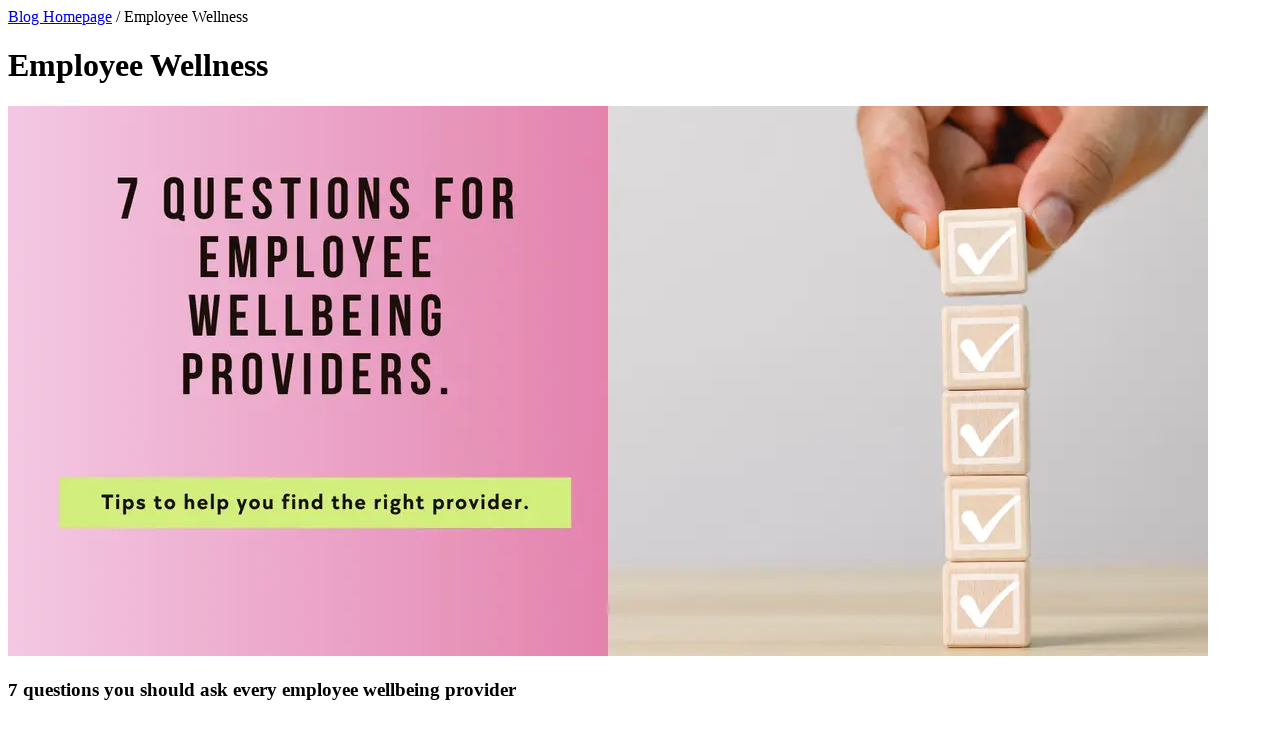

--- FILE ---
content_type: text/html; charset=utf-8
request_url: https://careme.health/blog/tag/abuse
body_size: 18648
content:
<!DOCTYPE html><html lang="en"><head><meta charSet="utf-8"/><meta name="viewport" content="width=device-width, initial-scale=1"/><link rel="stylesheet" href="/_next/static/css/4942851770f450e9.css" data-precedence="next"/><link rel="stylesheet" href="/_next/static/css/71caee2eb16c6c33.css" data-precedence="next"/><link rel="preload" as="script" fetchPriority="low" href="/_next/static/chunks/webpack-60c814ab15b5c9e4.js"/><script src="/_next/static/chunks/4bd1b696-100b9d70ed4e49c1.js" async=""></script><script src="/_next/static/chunks/1255-c7b6d126eac2ed3a.js" async=""></script><script src="/_next/static/chunks/main-app-32ae45c30371474b.js" async=""></script><script src="/_next/static/chunks/13b76428-c75990430d19f963.js" async=""></script><script src="/_next/static/chunks/1356-6900f8a8b6ac9b42.js" async=""></script><script src="/_next/static/chunks/2619-2513e7c69c182d93.js" async=""></script><script src="/_next/static/chunks/8119-44145e1ec0bea8f0.js" async=""></script><script src="/_next/static/chunks/4426-6f0b812ef0b82703.js" async=""></script><script src="/_next/static/chunks/app/layout-d66e19c8082188ef.js" async=""></script><script src="/_next/static/chunks/app/blog/tag/%5Bslug%5D/page-acfdf45768ef6c62.js" async=""></script><meta name="next-size-adjust" content=""/><title>Employee Wellness</title><meta name="description" content="This is the list of Employee Wellness category blogs"/><link rel="manifest" href="/manifest.webmanifest"/><meta name="keywords" content="Online Counselling,Online Therapy in India,Psychologist,Psychiatrists,Mental Health Support,Therapy Online,CareMe Health,Online Mental Health"/><link rel="canonical" href="https://careme.health"/><meta property="og:title" content="Get Expert Online Therapy &amp; Counselling in India | CareMe Health"/><meta property="og:description" content="Access licensed psychologists and psychiatrists online with CareMe Health. Private, secure, and affordable mental health support across India."/><meta property="og:url" content="https://careme.health"/><meta property="og:site_name" content="CareMe Health"/><meta property="og:image" content="https://careme.blob.core.windows.net/careme/cdn/bassets/bassets/twitterassetscopy.png"/><meta property="og:image:secure_url" content="https://careme.blob.core.windows.net/careme/cdn/bassets/bassets/twitterassetscopy.png"/><meta property="og:image:width" content="1200"/><meta property="og:image:height" content="630"/><meta property="og:image:alt" content="CareMe Health"/><meta name="twitter:card" content="summary_large_image"/><meta name="twitter:site" content="@careme_health"/><meta name="twitter:creator" content="@careme_health"/><meta name="twitter:title" content="Online Therapy &amp; Counselling in India | CareMe Health"/><meta name="twitter:description" content="CareMe Health connects you with expert psychologists and psychiatrists online. Start your mental wellness journey from anywhere in India."/><meta name="twitter:image" content="https://careme.blob.core.windows.net/careme/cdn/bassets/bassets/twitterassetscopy.png"/><meta name="twitter:image:alt" content="CareMe Health"/><link rel="icon" href="/favicon.ico" type="image/x-icon" sizes="48x48"/><link rel="icon" href="/icon.png"/><script type="application/ld+json">{"@context":"https://schema.org","@graph":[{"@type":"Organization","@id":"https://careme.health/#organization","name":"CareMe Health","url":"https://careme.health/","logo":{"@type":"ImageObject","url":"https://careme.blob.core.windows.net/careme/cdn/CaremeLogo/finallogowithslogan.png"},"sameAs":["https://www.facebook.com/caremehealth","https://www.linkedin.com/company/caremehealth/","https://twitter.com/careme_health","https://www.youtube.com/@caremehealth5767","https://www.instagram.com/careme.health/","https://in.pinterest.com/caremehealth/","https://caremehealth.medium.com/","https://careme.health/blog/"],"contactPoint":[{"@type":"ContactPoint","telephone":"+91-7829002002","contactType":"customer service","availableLanguage":["English","Hindi"]},{"@type":"ContactPoint","email":"care@careme.health","contactType":"customer service"}],"address":{"@type":"PostalAddress","streetAddress":"D307, D Block 3rd, IITM RESEARCH PARK, Kanagam Rd, Kanagam, Tharamani","addressLocality":"Chennai","addressRegion":"Tamil Nadu","postalCode":"600113","addressCountry":"IN"}},{"@type":"Product","@id":"https://careme.health/therapy#individual-therapy","name":"Individual Therapy","description":"One-on-one mental health therapy session with a licensed expert.","sku":"therapy-001","image":"https://careme.blob.core.windows.net/careme/cdn/Webpages/ProgramImages/individual.png","brand":{"@type":"Organization","@id":"https://careme.health/#organization"},"offers":{"@type":"Offer","priceCurrency":"INR","price":"799","priceValidUntil":"2026-12-31","availability":"https://schema.org/InStock","url":"https://careme.health/therapy","seller":{"@type":"Organization","@id":"https://careme.health/#organization"},"shippingDetails":{"@type":"DeliveryTimeSettings","handlingTime":{"@type":"QuantitativeValue","value":0,"unitCode":"DAY"},"deliveryMethod":"https://schema.org/OnlineOnly"},"hasMerchantReturnPolicy":{"@type":"MerchantReturnPolicy","url":"https://careme.health/terms","returnPolicyCategory":"https://schema.org/RefundPolicy"}},"aggregateRating":{"@type":"AggregateRating","ratingValue":"4.8","reviewCount":19080,"bestRating":"5","worstRating":"1"}},{"@type":"Product","@id":"https://careme.health/therapy#couple-therapy","name":"Couple Therapy","description":"Therapy session for couples with a licensed expert.","sku":"therapy-002","image":"https://careme.blob.core.windows.net/careme/cdn/Webpages/ProgramImages/couple.png","brand":{"@type":"Organization","@id":"https://careme.health/#organization"},"offers":{"@type":"Offer","priceCurrency":"INR","price":"1199","priceValidUntil":"2026-12-31","availability":"https://schema.org/InStock","url":"https://careme.health/therapy","seller":{"@type":"Organization","@id":"https://careme.health/#organization"},"shippingDetails":{"@type":"DeliveryTimeSettings","handlingTime":{"@type":"QuantitativeValue","value":0,"unitCode":"DAY"},"deliveryMethod":"https://schema.org/OnlineOnly"},"hasMerchantReturnPolicy":{"@type":"MerchantReturnPolicy","url":"https://careme.health/terms","returnPolicyCategory":"https://schema.org/RefundPolicy"}},"aggregateRating":{"@type":"AggregateRating","ratingValue":"4.8","reviewCount":25080,"bestRating":"5","worstRating":"1"}},{"@type":"Product","@id":"https://careme.health/psychiatry#psychiatry-session","name":"Psychiatry Session","description":"Consultation with a qualified psychiatrist.","sku":"psychiatry-001","image":"https://careme.blob.core.windows.net/careme/cdn/Webpages/ProgramImages/psychiatry.png","brand":{"@type":"Organization","@id":"https://careme.health/#organization"},"offers":{"@type":"Offer","priceCurrency":"INR","price":"899","priceValidUntil":"2026-12-31","availability":"https://schema.org/InStock","url":"https://careme.health/psychiatry","seller":{"@type":"Organization","@id":"https://careme.health/#organization"},"shippingDetails":{"@type":"DeliveryTimeSettings","handlingTime":{"@type":"QuantitativeValue","value":0,"unitCode":"DAY"},"deliveryMethod":"https://schema.org/OnlineOnly"},"hasMerchantReturnPolicy":{"@type":"MerchantReturnPolicy","url":"https://careme.health/terms","returnPolicyCategory":"https://schema.org/RefundPolicy"}},"aggregateRating":{"@type":"AggregateRating","ratingValue":"4.8","reviewCount":35080,"bestRating":"5","worstRating":"1"}},{"@type":"Review","author":{"@type":"Person","name":"Ashwathi Rajeev"},"datePublished":"2024-08-23","reviewRating":{"@type":"Rating","ratingValue":"5","bestRating":"5","worstRating":"1"},"reviewBody":"Drishti Doiphode helped me overcome my insecurities and anxiety. Compassionate and competent. Truly empowered me.","itemReviewed":{"@type":"Product","@id":"https://careme.health/therapy#individual-therapy"}},{"@type":"Review","author":{"@type":"Person","name":"Bobbili Bhaskar"},"datePublished":"2024-05-15","reviewRating":{"@type":"Rating","ratingValue":"5","bestRating":"5","worstRating":"1"},"reviewBody":"I've tried many mental health apps; CareMe stands out. Excellent therapy and a smooth experience.","itemReviewed":{"@type":"Product","@id":"https://careme.health/therapy#individual-therapy"}},{"@type":"Review","author":{"@type":"Person","name":"T Sathwika"},"datePublished":"2024-01-17","reviewRating":{"@type":"Rating","ratingValue":"5","bestRating":"5","worstRating":"1"},"reviewBody":"CareMe's coaching support gave me direction and clarity during tough times. Highly practical advice.","itemReviewed":{"@type":"Product","@id":"https://careme.health/therapy#individual-therapy"}},{"@type":"Review","author":{"@type":"Person","name":"Shivangi Gupta"},"datePublished":"2023-11-05","reviewRating":{"@type":"Rating","ratingValue":"5","bestRating":"5","worstRating":"1"},"reviewBody":"My therapist, Prachi Sharma, is empathetic and patient. Helped me process emotions effectively.","itemReviewed":{"@type":"Product","@id":"https://careme.health/therapy#individual-therapy"}},{"@type":"Review","author":{"@type":"Person","name":"Trisha Srivastav"},"datePublished":"2023-12-10","reviewRating":{"@type":"Rating","ratingValue":"5","bestRating":"5","worstRating":"1"},"reviewBody":"Shefaley mam helped me conquer OCD. Even few sessions made a big difference. Thank you CareMe!","itemReviewed":{"@type":"Product","@id":"https://careme.health/therapy#individual-therapy"}},{"@type":"Review","author":{"@type":"Person","name":"Umer Belal"},"datePublished":"2024-12-23","reviewRating":{"@type":"Rating","ratingValue":"5","bestRating":"5","worstRating":"1"},"reviewBody":"I started therapy confused and lost, but I'm now able to better understand my thoughts and emotions. Highly recommend working with Drishti Doiphode!","itemReviewed":{"@type":"Product","@id":"https://careme.health/therapy#individual-therapy"}},{"@type":"FAQPage","@id":"https://careme.health/faq#faqpage","mainEntity":[{"@type":"Question","name":"What is online therapy and how does CareMe Health provide it in India?","acceptedAnswer":{"@type":"Answer","text":"Online therapy in India is a convenient way to access mental health support through video, audio, or chat sessions with licensed professionals. At CareMe Health, we connect you with certified psychologists and therapists online, allowing you to receive confidential, personalized care from the comfort of your home."}},{"@type":"Question","name":"Can I consult a psychiatrist online with CareMe Health?","acceptedAnswer":{"@type":"Answer","text":"Yes, CareMe Health offers online psychiatrist consultations in India. You can book an appointment with a qualified psychiatrist to discuss your mental health concerns, receive diagnoses, and get prescriptions for medication when necessary — all through secure online sessions."}},{"@type":"Question","name":"Is online therapy effective for depression and anxiety?","acceptedAnswer":{"@type":"Answer","text":"Absolutely. Online therapy for depression and anxiety has been proven to be just as effective as in-person sessions. At CareMe Health, our experienced therapists use evidence-based approaches like CBT and mindfulness to help you manage symptoms and improve your mental well-being."}},{"@type":"Question","name":"How much does online mental health therapy cost in India?","acceptedAnswer":{"@type":"Answer","text":"The cost of online mental health therapy in India varies depending on the provider and the duration of the session. At CareMe Health, we offer affordable pricing options starting at ₹800 per session, making quality mental healthcare accessible to everyone."}},{"@type":"Question","name":"Is online counseling safe and confidential?","acceptedAnswer":{"@type":"Answer","text":"Yes, online counseling is safe and confidential. CareMe Health uses encrypted platforms to ensure your privacy is fully protected. Our licensed therapists follow strict ethical guidelines to maintain confidentiality and trust throughout your mental health journey."}},{"@type":"Question","name":"How to choose the right therapist online in India?","acceptedAnswer":{"@type":"Answer","text":"Choosing the right online therapist in India depends on your needs and comfort. CareMe Health helps by matching you with licensed professionals based on your concerns, whether it's stress, trauma, or relationship issues. You can also read therapist profiles and switch therapists if needed."}},{"@type":"Question","name":"How can I find the best therapist online in India?","acceptedAnswer":{"@type":"Answer","text":"To find the best therapist online in India, look for licensed professionals with experience in your specific concerns such as anxiety, depression, or relationship issues. CareMe Health makes it easy by curating a panel of verified, highly rated therapists and matching you based on your preferences and goals."}},{"@type":"Question","name":"Is online therapy as good as therapy near me?","acceptedAnswer":{"@type":"Answer","text":"Yes, online therapy can be just as effective as in-person therapy near you. With CareMe Health, you get the same level of professional care from licensed therapists without the need to travel. It's convenient, private, and accessible from anywhere in India — making it a great alternative to traditional therapy clinics."}}]},{"@type":"BlogPosting","@id":"https://careme.health/blog/free-online-counselling-and-therapy-in-india#article","headline":"Free Online Counselling and Therapy in India","url":"https://careme.health/blog/free-online-counselling-and-therapy-in-india","image":"https://careme.health/_next/image?url=https%3A%2F%2Fvideo.curegrid.co%2Fdj%2Fmedia%2Fpost_banners%2FUntitled_design8.png&w=3840&q=75","author":{"@type":"Person","name":"GK"},"publisher":{"@type":"Organization","@id":"https://careme.health/#organization"},"datePublished":"2024-01-01","dateModified":"2024-01-01"},{"@type":"BlogPosting","@id":"https://careme.health/blog/mental-health-at-work#article","headline":"Mental Health At Work","url":"https://careme.health/blog/mental-health-at-work","image":"https://careme.health/_next/image?url=https%3A%2F%2Fvideo.curegrid.co%2Fdj%2Fmedia%2Fpost_banners%2FUntitled_design_24.png&w=3840&q=75","author":{"@type":"Person","name":"GK"},"publisher":{"@type":"Organization","@id":"https://careme.health/#organization"},"datePublished":"2024-01-01","dateModified":"2024-01-01"},{"@type":"BlogPosting","@id":"https://careme.health/blog/toxic-relationships-and-mental-health-recognizing-the-red-flags#article","headline":"Toxic Relationships and Mental Health: Recognizing the Red Flags","url":"https://careme.health/blog/toxic-relationships-and-mental-health-recognizing-the-red-flags","image":"https://careme.health/_next/image?url=https%3A%2F%2Fvideo.curegrid.co%2Fdj%2Fmedia%2Fpost_banners%2FYouth_Mental_Health_4.png&w=3840&q=75","author":{"@type":"Person","name":"aparajita"},"publisher":{"@type":"Organization","@id":"https://careme.health/#organization"},"datePublished":"2024-01-01","dateModified":"2024-01-01"},{"@type":"BreadcrumbList","@id":"https://careme.health/#breadcrumb","itemListElement":[{"@type":"ListItem","position":1,"name":"Home","item":"https://careme.health/"},{"@type":"ListItem","position":2,"name":"Mental Health Issues","item":"https://careme.health/mental-health"},{"@type":"ListItem","position":3,"name":"Companies","item":"https://careme.health/companies"},{"@type":"ListItem","position":4,"name":"Reviews","item":"https://careme.health/reviews"},{"@type":"ListItem","position":5,"name":"FAQ","item":"https://careme.health/faq"},{"@type":"ListItem","position":6,"name":"About Us","item":"https://careme.health/about"},{"@type":"ListItem","position":7,"name":"Our Providers","item":"https://careme.health/meet-our-physicians"}]}]}</script><script src="/_next/static/chunks/polyfills-42372ed130431b0a.js" noModule=""></script></head><body class="__variable_188709 __variable_9a8899 __variable_823be4 __variable_9dd3c0 antialiased"><div hidden=""><!--$--><!--/$--></div><noscript><iframe src="https://www.googletagmanager.com/ns.html?id=GTM-5C38M6F" height="0" width="0" style="display:none;visibility:hidden"></iframe></noscript><div class="bg-white"><div><div><div class="bg-[#f9fafe]"><div class="mx-auto py-4 px-3 sm:px-6 lg:py-10 lg:px-16"><div class="pb-4 sm:pb-10"><a class="text-blue-600 text-lg font-sans hover:underline" href="/blog">Blog Homepage</a><span class="text-gray-600 text-lg font-sans"> <!-- -->/ <!-- -->Employee Wellness</span></div><div class="relative shadow-sm bg-gradient-to-r from-teal-200 via-green-300 to-teal-400 py-4 px-12 mb:6 sm:mb-10 rounded-2xl"><h1 class="text-2xl  sm:text-6xl  font-mono leading-tight text-gray-900 text-left">Employee Wellness</h1></div><div class="grid grid-cols-1 sm:grid-cols-2 md:grid-cols-2 lg:grid-cols-3 gap-10"><div><div class="w-full mb-12 p-4"><div class="relative rounded-3xl bg-white hover:shadow-xl shadow-lg overflow-hidden"><a class="absolute inset-0 z-10" href="/blog/7-questions-you-should-ask-every-employee-wellbeing-provider"></a><div class="relative"><div class="relative h-44 xl:h-48 w-full overflow-hidden rounded-t-3xl"><img alt="7 questions you should ask every employee wellbeing provider" loading="lazy" width="1200" height="550" decoding="async" data-nimg="1" class="w-full h-full object-cover" style="color:transparent;object-fit:cover" srcSet="/_next/image?url=https%3A%2F%2Fvideo.curegrid.co%2Fdj%2Fmedia%2Fpost_banners%2FTips_to_help_you_find_the_right_provider..png&amp;w=1200&amp;q=75 1x, /_next/image?url=https%3A%2F%2Fvideo.curegrid.co%2Fdj%2Fmedia%2Fpost_banners%2FTips_to_help_you_find_the_right_provider..png&amp;w=3840&amp;q=75 2x" src="/_next/image?url=https%3A%2F%2Fvideo.curegrid.co%2Fdj%2Fmedia%2Fpost_banners%2FTips_to_help_you_find_the_right_provider..png&amp;w=3840&amp;q=75"/></div><div class="px-4 py-4 xl:px-8 min-h-28"><div class="h-fit sm:h-32"><h3 class="text-gray-900 text-[1.2rem] line-clamp-3 mb-4 mt-2 font-semibold leading-tight">7 questions you should ask every employee wellbeing provider</h3><p class="text-gray-700 text-sm line-clamp-2">7 questions you should ask every employee wellbeing provider

Selecting an employee well-being provider is a critical decision for organizations committed to fostering a healthy and productive workplace. With the growing awareness of mental health in India, companies are increasingly seeking comprehensive solutions like CareMe Health to support their employees&#x27; well-being. When evaluating potential providers, asking the right questions can guide you to make an informed choice that aligns with your organization&#x27;s values and needs. Here are seven essential questions to consider, backed by insights from studies and real-world practices.</p></div></div></div><div class="px-4 pb-3 xl:px-8"><a class="text-left text-blue-600 hover:underline relative z-20" href="/blog/author/shivani-sati">Shivani Sati</a><div class="flex items-center text-gray-500 text-sm"><span>March 22, 2024</span><span class="mx-1">•</span><span>5<!-- --> min read</span></div></div></div></div></div><div><div class="w-full mb-12 p-4"><div class="relative rounded-3xl bg-white hover:shadow-xl shadow-lg overflow-hidden"><a class="absolute inset-0 z-10" href="/blog/supporting-a-depressed-spouse-or-partner-ways-to-be-there-for-them"></a><div class="relative"><div class="relative h-44 xl:h-48 w-full overflow-hidden rounded-t-3xl"><img alt="Supporting a Depressed spouse or Partner: Ways to Be There for Them" loading="lazy" width="1200" height="550" decoding="async" data-nimg="1" class="w-full h-full object-cover" style="color:transparent;object-fit:cover" srcSet="/_next/image?url=https%3A%2F%2Fvideo.curegrid.co%2Fdj%2Fmedia%2Fpost_banners%2FSupporting_a_Depressed_Spouse_or_Partner.png&amp;w=1200&amp;q=75 1x, /_next/image?url=https%3A%2F%2Fvideo.curegrid.co%2Fdj%2Fmedia%2Fpost_banners%2FSupporting_a_Depressed_Spouse_or_Partner.png&amp;w=3840&amp;q=75 2x" src="/_next/image?url=https%3A%2F%2Fvideo.curegrid.co%2Fdj%2Fmedia%2Fpost_banners%2FSupporting_a_Depressed_Spouse_or_Partner.png&amp;w=3840&amp;q=75"/></div><div class="px-4 py-4 xl:px-8 min-h-28"><div class="h-fit sm:h-32"><h3 class="text-gray-900 text-[1.2rem] line-clamp-3 mb-4 mt-2 font-semibold leading-tight">Supporting a Depressed spouse or Partner: Ways to Be There for Them</h3><p class="text-gray-700 text-sm line-clamp-2">Supporting a Depressed Spouse or Partner: Ways to Be There for Them
Witnessing a loved one struggle with depression can be heart-wrenching. In the intricate tapestry of Indian society, where relationships are the cornerstone of life, the impact of a partner&#x27;s depression not only affects them but also reverberates through the entire family. Understanding how to support a depressed spouse or partner is crucial in aiding their journey toward healing while also maintaining your well-being.</p></div></div></div><div class="px-4 pb-3 xl:px-8"><a class="text-left text-blue-600 hover:underline relative z-20" href="/blog/author/shivani-sati">Shivani Sati</a><div class="flex items-center text-gray-500 text-sm"><span>March 18, 2024</span><span class="mx-1">•</span><span>5<!-- --> min read</span></div></div></div></div></div><div><div class="w-full mb-12 p-4"><div class="relative rounded-3xl bg-white hover:shadow-xl shadow-lg overflow-hidden"><a class="absolute inset-0 z-10" href="/blog/guide-to-supporting-a-friend-in-an-abusive-relationship"></a><div class="relative"><div class="relative h-44 xl:h-48 w-full overflow-hidden rounded-t-3xl"><img alt="Guide To Supporting A Friend In An Abusive Relationship" loading="lazy" width="1200" height="550" decoding="async" data-nimg="1" class="w-full h-full object-cover" style="color:transparent;object-fit:cover" srcSet="/_next/image?url=https%3A%2F%2Fvideo.curegrid.co%2Fdj%2Fmedia%2Fpost_banners%2FGuide_To_Supporting_A_Friend_In_An_Abusive_Relationship.png&amp;w=1200&amp;q=75 1x, /_next/image?url=https%3A%2F%2Fvideo.curegrid.co%2Fdj%2Fmedia%2Fpost_banners%2FGuide_To_Supporting_A_Friend_In_An_Abusive_Relationship.png&amp;w=3840&amp;q=75 2x" src="/_next/image?url=https%3A%2F%2Fvideo.curegrid.co%2Fdj%2Fmedia%2Fpost_banners%2FGuide_To_Supporting_A_Friend_In_An_Abusive_Relationship.png&amp;w=3840&amp;q=75"/></div><div class="px-4 py-4 xl:px-8 min-h-28"><div class="h-fit sm:h-32"><h3 class="text-gray-900 text-[1.2rem] line-clamp-3 mb-4 mt-2 font-semibold leading-tight">Guide To Supporting A Friend In An Abusive Relationship</h3><p class="text-gray-700 text-sm line-clamp-2">Abusive relationships can be difficult to spot, but they are much more common than most people think.</p></div></div></div><div class="px-4 pb-3 xl:px-8"><a class="text-left text-blue-600 hover:underline relative z-20" href="/blog/author/shefaley">Shefaley</a><div class="flex items-center text-gray-500 text-sm"><span>March 21, 2023</span><span class="mx-1">•</span><span>8<!-- --> min read</span></div></div></div></div></div><div><div class="w-full mb-12 p-4"><div class="relative rounded-3xl bg-white hover:shadow-xl shadow-lg overflow-hidden"><a class="absolute inset-0 z-10" href="/blog/6-signs-that-its-time-to-end-your-friendship"></a><div class="relative"><div class="relative h-44 xl:h-48 w-full overflow-hidden rounded-t-3xl"><img alt="6 Signs That It’s Time To End Your Friendship" loading="lazy" width="1200" height="550" decoding="async" data-nimg="1" class="w-full h-full object-cover" style="color:transparent;object-fit:cover" srcSet="/_next/image?url=https%3A%2F%2Fvideo.curegrid.co%2Fdj%2Fmedia%2Fpost_banners%2Ftoxicfriendship.png&amp;w=1200&amp;q=75 1x, /_next/image?url=https%3A%2F%2Fvideo.curegrid.co%2Fdj%2Fmedia%2Fpost_banners%2Ftoxicfriendship.png&amp;w=3840&amp;q=75 2x" src="/_next/image?url=https%3A%2F%2Fvideo.curegrid.co%2Fdj%2Fmedia%2Fpost_banners%2Ftoxicfriendship.png&amp;w=3840&amp;q=75"/></div><div class="px-4 py-4 xl:px-8 min-h-28"><div class="h-fit sm:h-32"><h3 class="text-gray-900 text-[1.2rem] line-clamp-3 mb-4 mt-2 font-semibold leading-tight">6 Signs That It’s Time To End Your Friendship</h3><p class="text-gray-700 text-sm line-clamp-2">Recognize signs indicating it may be time to reevaluate a friendship. Explore considerations and strategies for navigating the complexities of ending a friendship with sensitivity.</p></div></div></div><div class="px-4 pb-3 xl:px-8"><a class="text-left text-blue-600 hover:underline relative z-20" href="/blog/author/shreya-sharma">Shreya Sharma</a><div class="flex items-center text-gray-500 text-sm"><span>December 18, 2021</span><span class="mx-1">•</span><span>4<!-- --> min read</span></div></div></div></div></div><div><div class="w-full mb-12 p-4"><div class="relative rounded-3xl bg-white hover:shadow-xl shadow-lg overflow-hidden"><a class="absolute inset-0 z-10" href="/blog/6-strategies-to-survive-a-toxic-workplace"></a><div class="relative"><div class="relative h-44 xl:h-48 w-full overflow-hidden rounded-t-3xl"><img alt="6 Strategies To Survive A Toxic Workplace" loading="lazy" width="1200" height="550" decoding="async" data-nimg="1" class="w-full h-full object-cover" style="color:transparent;object-fit:cover" srcSet="/_next/image?url=https%3A%2F%2Fvideo.curegrid.co%2Fdj%2Fmedia%2Fpost_banners%2FUntitled_design_23.png&amp;w=1200&amp;q=75 1x, /_next/image?url=https%3A%2F%2Fvideo.curegrid.co%2Fdj%2Fmedia%2Fpost_banners%2FUntitled_design_23.png&amp;w=3840&amp;q=75 2x" src="/_next/image?url=https%3A%2F%2Fvideo.curegrid.co%2Fdj%2Fmedia%2Fpost_banners%2FUntitled_design_23.png&amp;w=3840&amp;q=75"/></div><div class="px-4 py-4 xl:px-8 min-h-28"><div class="h-fit sm:h-32"><h3 class="text-gray-900 text-[1.2rem] line-clamp-3 mb-4 mt-2 font-semibold leading-tight">6 Strategies To Survive A Toxic Workplace</h3><p class="text-gray-700 text-sm line-clamp-2">A toxic work environment refers to a workplace culture that is characterized by negative and harmful behaviors, attitudes, and practices.</p></div></div></div><div class="px-4 pb-3 xl:px-8"><a class="text-left text-blue-600 hover:underline relative z-20" href="/blog/author/shreya-sharma">Shreya Sharma</a><div class="flex items-center text-gray-500 text-sm"><span>August 13, 2021</span><span class="mx-1">•</span><span>5<!-- --> min read</span></div></div></div></div></div><div><div class="w-full mb-12 p-4"><div class="relative rounded-3xl bg-white hover:shadow-xl shadow-lg overflow-hidden"><a class="absolute inset-0 z-10" href="/blog/8-signs-youre-dealing-with-abuse"></a><div class="relative"><div class="relative h-44 xl:h-48 w-full overflow-hidden rounded-t-3xl"><img alt="8 Signs You’re Dealing With Abuse" loading="lazy" width="1200" height="550" decoding="async" data-nimg="1" class="w-full h-full object-cover" style="color:transparent;object-fit:cover" srcSet="/_next/image?url=https%3A%2F%2Fvideo.curegrid.co%2Fdj%2Fmedia%2Fpost_banners%2Fabuse.png&amp;w=1200&amp;q=75 1x, /_next/image?url=https%3A%2F%2Fvideo.curegrid.co%2Fdj%2Fmedia%2Fpost_banners%2Fabuse.png&amp;w=3840&amp;q=75 2x" src="/_next/image?url=https%3A%2F%2Fvideo.curegrid.co%2Fdj%2Fmedia%2Fpost_banners%2Fabuse.png&amp;w=3840&amp;q=75"/></div><div class="px-4 py-4 xl:px-8 min-h-28"><div class="h-fit sm:h-32"><h3 class="text-gray-900 text-[1.2rem] line-clamp-3 mb-4 mt-2 font-semibold leading-tight">8 Signs You’re Dealing With Abuse</h3><p class="text-gray-700 text-sm line-clamp-2">Identify potential signs of abuse with these eight crucial indicators. Learn to recognize red flags, protect your well-being, and foster a safer environment</p></div></div></div><div class="px-4 pb-3 xl:px-8"><a class="text-left text-blue-600 hover:underline relative z-20" href="/blog/author/suvethaa-vasu">Suvethaa Vasu</a><div class="flex items-center text-gray-500 text-sm"><span>December 18, 2020</span><span class="mx-1">•</span><span>4<!-- --> min read</span></div></div></div></div></div></div></div></div></div><!--$--><!--/$--></div></div><div><footer class="border-t border-gray-100 md:block  md:px-2 lg:px-12 w-full mx-auto hidden pb-12 py-2 bg-gray-100 overflow-x-hidden"><div class=" pt-8 w-full lg:w-10/12 mx-auto"><div class="grid md:grid-cols-5 gap-6"><div><span class="text-primary font-bold font-nunito">HELP</span><ul class="space-y-2 pt-2"><li class="text-gray-600 font-nunito hover:text-blue-500 hover:underline text-base"><a href="/blog">Blog</a></li><li class="text-gray-600 font-nunito hover:text-blue-500 hover:underline text-base"><a href="https://apps.apple.com/GH/app/id1553777469?l=en">iOS</a></li><li class="text-gray-600 font-nunito hover:text-blue-500 hover:underline text-base"><a href="http://go.careme.health/gplay">Android</a></li><li class="text-gray-600 font-nunito hover:text-blue-500 hover:underline text-base"><a href="/download-app">Download App</a></li><li class="text-gray-600 font-nunito hover:text-blue-500 hover:underline text-base"><a href="/mental-health">Conditions we support</a></li></ul></div><div><span class="text-primary font-bold font-nunito">COMMUNITY</span><ul class="space-y-2 pt-2"><li class="text-gray-600 font-nunito hover:text-blue-500 hover:underline text-base"><a href="/community/ptsd">PTSD Community</a></li><li class="text-gray-600 font-nunito hover:text-blue-500 hover:underline text-base"><a href="/community/ocd">OCD Community</a></li><li class="text-gray-600 font-nunito hover:text-blue-500 hover:underline text-base"><a href="/community/relationship">Relationship Community</a></li><li class="text-gray-600 font-nunito hover:text-blue-500 hover:underline text-base"><a href="/community/lgbtiq">LGBTIQ+ Community</a></li><li class="text-gray-600 font-nunito hover:text-blue-500 hover:underline text-base"><a href="/community/depression">Depression Community</a></li></ul></div><div><span class="text-primary font-bold font-nunito">ASSESSMENTS</span><ul class="space-y-2 pt-2"><li class="text-gray-600 font-nunito hover:text-blue-500 hover:underline text-base"><a href="/assessments/Beck&#x27;s-Depression-Inventory(BDI)">Depression Test</a></li><li class="text-gray-600 font-nunito hover:text-blue-500 hover:underline text-base"><a href="/assessments/Patient-Health-Questionnaire-(PHQ-9)">PHQ-9 Test</a></li><li class="text-gray-600 font-nunito hover:text-blue-500 hover:underline text-base"><a href="/assessments/Alcohol-Use-Disorder-Identification-Test---Consumption-(AUDIT-C)">Audit-C Test</a></li><li class="text-gray-600 font-nunito hover:text-blue-500 hover:underline text-base"><a href="/assessments/Generalized-Anxiety-Disorder-7-item-(GAD-7)">GAD-7 Test</a></li><li class="text-gray-600 font-nunito hover:text-blue-500 hover:underline text-base"><a href="/assessments/Friedman-Belief-Scale-(FBS)">Belief Test</a></li></ul></div><div><span class="text-primary font-bold font-nunito">BUSINESS</span><ul class="space-y-2 pt-2"><li class="text-gray-600 font-nunito hover:text-blue-500 hover:underline text-base"><a href="/companies">For Companies</a></li><li class="text-gray-600 font-nunito hover:text-blue-500 hover:underline text-base"><a href="/employee-motivation">Employee Motivation</a></li><li class="text-gray-600 font-nunito hover:text-blue-500 hover:underline text-base"><a href="/employee-engagement-solutions">Employee Engagement</a></li><li class="text-gray-600 font-nunito hover:text-blue-500 hover:underline text-base"><a href="/ambassador-programs">Ambassador Programs</a></li></ul></div><div><span class="text-primary font-bold font-nunito">COMPANY</span><ul class="space-y-2 pt-2"><li class="text-gray-600 font-nunito hover:text-blue-500 hover:underline text-base"><a href="/about">Our Story</a></li><li class="text-gray-600 font-nunito hover:text-blue-500 hover:underline text-base"><a href="/press">News Room</a></li><li class="text-gray-600 font-nunito hover:text-blue-500 hover:underline text-base"><a href="https://www.careme.health/privacy">Privacy Policy</a></li><li class="text-gray-600 font-nunito hover:text-blue-500 hover:underline text-base"><a href="/terms">Terms and Conditions</a></li><li class="text-gray-600 font-nunito hover:text-blue-500 hover:underline text-base"><a href="/meet-our-physicians">Meet our caremeers</a></li><li class="text-gray-600 font-nunito hover:text-blue-500 hover:underline text-base"><a href="https://careme.zohorecruit.in/jobs/Careers">Careers</a><span class="  ml-2 bg-green-900 text-white px-2 py-1  xl:text-xs  md:text-[8px]  font-bold rounded">We Are Hiring</span></li></ul></div><div><span class="text-primary font-bold font-nunito">FOLLOW US</span><ul class="space-y-2 pt-2"><li class="text-gray-600 font-nunito hover:text-blue-500 hover:underline text-base"><a href="https://twitter.com/careme_health">Twitter</a></li><li class="text-gray-600 font-nunito hover:text-blue-500 hover:underline text-base"><a href="https://www.facebook.com/caremehealth">Facebook</a></li><li class="text-gray-600 font-nunito hover:text-blue-500 hover:underline text-base"><a href="https://www.instagram.com/careme.health/">Instagram</a></li><li class="text-gray-600 font-nunito hover:text-blue-500 hover:underline text-base"><a href="https://in.linkedin.com/company/caremehealth">LinkedIn</a></li></ul></div><div><span class="text-primary font-bold font-nunito">SERVICES</span><ul class="space-y-2 pt-2"><li class="text-gray-600 font-nunito hover:text-blue-500 hover:underline text-base"><a href="/individual-therapy">Online Therapy</a></li><li class="text-gray-600 font-nunito hover:text-blue-500 hover:underline text-base"><a href="/couple-therapy">Couples Therapy</a></li><li class="text-gray-600 font-nunito hover:text-blue-500 hover:underline text-base"><a href="/psychiatric-consultation">Psychiatry Consultation</a></li><li class="text-gray-600 font-nunito hover:text-blue-500 hover:underline text-base"><a href="/meet-our-physicians">Find Therapist</a></li></ul></div><div><span class="text-primary font-bold font-nunito">SPECIALITIES</span><ul class="space-y-2 pt-2"><li class="text-gray-600 font-nunito hover:text-blue-500 hover:underline text-base"><a href="/individual-therapy">Anxiety</a></li><li class="text-gray-600 font-nunito hover:text-blue-500 hover:underline text-base"><a href="/individual-therapy">Depression</a></li><li class="text-gray-600 font-nunito hover:text-blue-500 hover:underline text-base"><a href="/individual-therapy">OCD</a></li><li class="text-gray-600 font-nunito hover:text-blue-500 hover:underline text-base"><a href="/individual-therapy">Relationship</a></li></ul></div><div><span class="text-primary font-bold font-nunito">SPECIALITIES</span><ul class="space-y-2 pt-2"><li class="text-gray-600 font-nunito hover:text-blue-500 hover:underline text-base"><a href="/individual-therapy">Stress</a></li><li class="text-gray-600 font-nunito hover:text-blue-500 hover:underline text-base"><a href="/individual-therapy">ADHD</a></li><li class="text-gray-600 font-nunito hover:text-blue-500 hover:underline text-base"><a href="/individual-therapy">Behavioural Health</a></li><li class="text-gray-600 font-nunito hover:text-blue-500 hover:underline text-base"><a href="/individual-therapy">LGBTQIA+</a></li></ul></div><ul class="space-y-2"><li class="text-primary font-bold font-nunito">CHALLANGES:</li></ul></div><p class="text-center mx-auto font-merriweather text-2xl mt-7 text-gray-600">Made with ❤️ all over the 🌍</p><div class="row footer-dropdown__second mt-3 mx-auto text-center w-full"><ul class=" w-full mx-auto"><li class="text-center flex flex-col text-base text-gray-700 mb-2"><p class="font-nunito">Have a question?<br/>Call or text us at +91 7829-002-002 / 97569-66666<br/>Email us anytime at<!-- --> <a class="text-blue-800 underline" href="mailto:care@careme.health">care@careme.health</a></p></li></ul></div><div class="flex mx-auto space-x-2 justify-center text-center w-10/12 mt-6"><a href="http://go.careme.health/gplay"><img alt="playstore.png" loading="lazy" width="150" height="45" decoding="async" data-nimg="1" style="color:transparent;width:150px;height:45px" srcSet="/_next/image?url=https%3A%2F%2Fcareme.blob.core.windows.net%2Fcareme%2Fcdn%2FWebsiteicons%2Fplaystore.png&amp;w=256&amp;q=75 1x, /_next/image?url=https%3A%2F%2Fcareme.blob.core.windows.net%2Fcareme%2Fcdn%2FWebsiteicons%2Fplaystore.png&amp;w=384&amp;q=75 2x" src="/_next/image?url=https%3A%2F%2Fcareme.blob.core.windows.net%2Fcareme%2Fcdn%2FWebsiteicons%2Fplaystore.png&amp;w=384&amp;q=75"/></a><a href="http://go.careme.health/astore"><img alt="appstore.png" loading="lazy" width="150" height="45" decoding="async" data-nimg="1" style="color:transparent;width:150px;height:45px" srcSet="/_next/image?url=https%3A%2F%2Fcareme.blob.core.windows.net%2Fcareme%2Fcdn%2FWebsiteicons%2Fappstore.png&amp;w=256&amp;q=75 1x, /_next/image?url=https%3A%2F%2Fcareme.blob.core.windows.net%2Fcareme%2Fcdn%2FWebsiteicons%2Fappstore.png&amp;w=384&amp;q=75 2x" src="/_next/image?url=https%3A%2F%2Fcareme.blob.core.windows.net%2Fcareme%2Fcdn%2FWebsiteicons%2Fappstore.png&amp;w=384&amp;q=75"/></a></div><div class="flex w-full px-2 lg:px-12 space-x-2 lg:flex-row md:flex-col items-center justify-center pt-6"><div class="text-center"><p class="text-gray-600 font-nunito">&quot;If you are in a life threatening situation - don’t use this site.<br/><a class="text-blue-800 underline" target="_blank" href="/gethelpnow">These resources<!-- --> </a>can provide you with immediate help.&quot;</p></div><div class="flex"><img alt="ssl-image" loading="lazy" width="90" height="90" decoding="async" data-nimg="1" class="m-1" style="color:transparent;width:90px;height:90px" srcSet="/_next/image?url=https%3A%2F%2Fcareme.blob.core.windows.net%2Fcareme%2Fcdn%2Fnewapp%2FSECURE%2520SSL%2520copy.png&amp;w=96&amp;q=75 1x, /_next/image?url=https%3A%2F%2Fcareme.blob.core.windows.net%2Fcareme%2Fcdn%2Fnewapp%2FSECURE%2520SSL%2520copy.png&amp;w=256&amp;q=75 2x" src="/_next/image?url=https%3A%2F%2Fcareme.blob.core.windows.net%2Fcareme%2Fcdn%2Fnewapp%2FSECURE%2520SSL%2520copy.png&amp;w=256&amp;q=75"/><img alt="ssl-image" loading="lazy" width="90" height="90" decoding="async" data-nimg="1" class="m-1" style="color:transparent;width:90px;height:90px" srcSet="/_next/image?url=https%3A%2F%2Fcareme.blob.core.windows.net%2Fcareme%2Fcdn%2Fnewapp%2FHIPAA%2520copy.png&amp;w=96&amp;q=75 1x, /_next/image?url=https%3A%2F%2Fcareme.blob.core.windows.net%2Fcareme%2Fcdn%2Fnewapp%2FHIPAA%2520copy.png&amp;w=256&amp;q=75 2x" src="/_next/image?url=https%3A%2F%2Fcareme.blob.core.windows.net%2Fcareme%2Fcdn%2Fnewapp%2FHIPAA%2520copy.png&amp;w=256&amp;q=75"/></div></div></div><div class="w-full md:w-11/12 flex flex-wrap items-center flex-row justify-center border-b border-gray-300 pb-1 mx-3  lg:mx-24"><a class="lg:mx-3 lg:my-0 my-1 mx-1 text-gray-700 font-nunito" href="/gethelpnow">Help</a><a class="lg:mx-3 lg:my-0 my-1 mx-1 text-gray-700 font-nunito" href="/community">Community</a><a class="lg:mx-3 lg:my-0 my-1 mx-1 text-gray-700 font-nunito" href="/assessments">Free Assessments</a><a class="lg:mx-3 lg:my-0 my-1 mx-1 text-gray-700 font-nunito" href="/for-employers">Business</a><a class="lg:mx-3 lg:my-0 my-1 mx-1 text-gray-700 font-nunito" href="/individual-therapy">Services</a><a class="lg:mx-3 lg:my-0 my-1 mx-1 text-gray-700 font-nunito" href="/about">About us</a><a class="lg:mx-3 lg:my-0 my-1 mx-1 text-gray-700 font-nunito" href="/faq">FAQ&#x27;s</a><a class="lg:mx-3 lg:my-0 my-1 mx-1 text-gray-700 font-nunito" href="/mental-health">Conditions we support</a><div class="flex flex-row items-center"><a href="https://twitter.com/careme_health"><img alt="twitter-image" loading="lazy" width="30" height="30" decoding="async" data-nimg="1" class="m-1 w-7 h-7 rounded-full" style="color:transparent" srcSet="/_next/image?url=https%3A%2F%2Fcareme.blob.core.windows.net%2Fcareme%2Fcdn%2FSocial%2FSocial_twitter.png&amp;w=32&amp;q=75 1x, /_next/image?url=https%3A%2F%2Fcareme.blob.core.windows.net%2Fcareme%2Fcdn%2FSocial%2FSocial_twitter.png&amp;w=64&amp;q=75 2x" src="/_next/image?url=https%3A%2F%2Fcareme.blob.core.windows.net%2Fcareme%2Fcdn%2FSocial%2FSocial_twitter.png&amp;w=64&amp;q=75"/></a><a href="https://www.facebook.com/caremehealth"><img alt="twitter-image" loading="lazy" width="30" height="30" decoding="async" data-nimg="1" class="m-1 w-7 h-7 rounded-full" style="color:transparent" srcSet="/_next/image?url=https%3A%2F%2Fcareme.blob.core.windows.net%2Fcareme%2Fcdn%2FSocial%2FSocial_fb.png&amp;w=32&amp;q=75 1x, /_next/image?url=https%3A%2F%2Fcareme.blob.core.windows.net%2Fcareme%2Fcdn%2FSocial%2FSocial_fb.png&amp;w=64&amp;q=75 2x" src="/_next/image?url=https%3A%2F%2Fcareme.blob.core.windows.net%2Fcareme%2Fcdn%2FSocial%2FSocial_fb.png&amp;w=64&amp;q=75"/></a><a href="https://www.instagram.com/careme.health"><img alt="twitter-image" loading="lazy" width="30" height="30" decoding="async" data-nimg="1" class="m-1 w-7 h-7 rounded-full" style="color:transparent" srcSet="/_next/image?url=https%3A%2F%2Fcareme.blob.core.windows.net%2Fcareme%2Fcdn%2FSocial%2FSocial_insta.png&amp;w=32&amp;q=75 1x, /_next/image?url=https%3A%2F%2Fcareme.blob.core.windows.net%2Fcareme%2Fcdn%2FSocial%2FSocial_insta.png&amp;w=64&amp;q=75 2x" src="/_next/image?url=https%3A%2F%2Fcareme.blob.core.windows.net%2Fcareme%2Fcdn%2FSocial%2FSocial_insta.png&amp;w=64&amp;q=75"/></a><a href="https://www.youtube.com/channel/UCeFSGKESE0eFlHW5xyiaryQ"><img alt="twitter-image" loading="lazy" width="30" height="30" decoding="async" data-nimg="1" class="m-1 w-7 h-7 rounded-full" style="color:transparent" srcSet="/_next/image?url=https%3A%2F%2Fcareme.blob.core.windows.net%2Fcareme%2Fcdn%2FSocial%2FSocial_youtube.png&amp;w=32&amp;q=75 1x, /_next/image?url=https%3A%2F%2Fcareme.blob.core.windows.net%2Fcareme%2Fcdn%2FSocial%2FSocial_youtube.png&amp;w=64&amp;q=75 2x" src="/_next/image?url=https%3A%2F%2Fcareme.blob.core.windows.net%2Fcareme%2Fcdn%2FSocial%2FSocial_youtube.png&amp;w=64&amp;q=75"/></a><a href="https://in.linkedin.com/company/caremehealth"><img alt="twitter-image" loading="lazy" width="30" height="30" decoding="async" data-nimg="1" class="m-1 w-7 h-7 rounded-full" style="color:transparent" srcSet="/_next/image?url=https%3A%2F%2Fcareme.blob.core.windows.net%2Fcareme%2Fcdn%2FSocial%2FSocial_linkedin.png&amp;w=32&amp;q=75 1x, /_next/image?url=https%3A%2F%2Fcareme.blob.core.windows.net%2Fcareme%2Fcdn%2FSocial%2FSocial_linkedin.png&amp;w=64&amp;q=75 2x" src="/_next/image?url=https%3A%2F%2Fcareme.blob.core.windows.net%2Fcareme%2Fcdn%2FSocial%2FSocial_linkedin.png&amp;w=64&amp;q=75"/></a><a href="https://in.pinterest.com/caremehealth"><img alt="twitter-image" loading="lazy" width="30" height="30" decoding="async" data-nimg="1" class="m-1 w-7 h-7 rounded-full" style="color:transparent" srcSet="/_next/image?url=https%3A%2F%2Fcareme.blob.core.windows.net%2Fcareme%2Fcdn%2FSocial%2FSocial_pinterest.png&amp;w=32&amp;q=75 1x, /_next/image?url=https%3A%2F%2Fcareme.blob.core.windows.net%2Fcareme%2Fcdn%2FSocial%2FSocial_pinterest.png&amp;w=64&amp;q=75 2x" src="/_next/image?url=https%3A%2F%2Fcareme.blob.core.windows.net%2Fcareme%2Fcdn%2FSocial%2FSocial_pinterest.png&amp;w=64&amp;q=75"/></a><a href="https://caremehealth.medium.com"><img alt="twitter-image" loading="lazy" width="30" height="30" decoding="async" data-nimg="1" class="m-1 w-7 h-7 rounded-full" style="color:transparent" srcSet="/_next/image?url=https%3A%2F%2Fcareme.blob.core.windows.net%2Fcareme%2Fcdn%2FSocial%2FSocial_medium.png&amp;w=32&amp;q=75 1x, /_next/image?url=https%3A%2F%2Fcareme.blob.core.windows.net%2Fcareme%2Fcdn%2FSocial%2FSocial_medium.png&amp;w=64&amp;q=75 2x" src="/_next/image?url=https%3A%2F%2Fcareme.blob.core.windows.net%2Fcareme%2Fcdn%2FSocial%2FSocial_medium.png&amp;w=64&amp;q=75"/></a></div></div><div class="flex flex-row justify-between mt-3 lg:w-full md:w-10/12 xl:w-7/12 mx-auto md:pb-12 lg:pb-2"><a class="lg:mx-3 mx-1 text-gray-700 font-nunito" href="/reviews">Reviews</a><a class="lg:mx-3 mx-1 text-gray-700 font-nunito" href="/privacy">Privacy Policy</a><a class="lg:mx-3 mx-1 text-gray-700 font-nunito" href="/terms">Terms &amp; Conditions</a><a class="lg:mx-3 mx-1 text-gray-700 font-nunito" href="/individual-therapy">Specialities</a><a class="lg:mx-3 mx-1 text-gray-700 font-nunito" href="https://careme.zohorecruit.in/jobs/Careers">Careers</a><div class="text-gray-700 font-nunito">© <!-- -->2026<!-- --> CareMe Health</div></div></footer><footer class="px-4 pb-12 flex md:hidden bg-gray-100"><div class="container"><div class=""><div><div><button class="flex text-gray-700 flex-row justify-between border-t py-3 w-full"><span>Services</span><svg xmlns="http://www.w3.org/2000/svg" width="24" height="24" viewBox="0 0 24 24" fill="none" stroke="currentColor" stroke-width="2" stroke-linecap="round" stroke-linejoin="round" class="lucide lucide-chevron-down h-5 w-5" aria-hidden="true"><path d="m6 9 6 6 6-6"></path></svg></button><div class="w-full text-gray-300 h-[1px] bg-gray-400"></div></div><div><button class="flex text-gray-700 flex-row justify-between border-t py-3 w-full"><span>Community</span><svg xmlns="http://www.w3.org/2000/svg" width="24" height="24" viewBox="0 0 24 24" fill="none" stroke="currentColor" stroke-width="2" stroke-linecap="round" stroke-linejoin="round" class="lucide lucide-chevron-down h-5 w-5" aria-hidden="true"><path d="m6 9 6 6 6-6"></path></svg></button><div class="w-full text-gray-300 h-[1px] bg-gray-400"></div></div><div><button class="flex text-gray-700 flex-row justify-between border-t py-3 w-full"><span>Free Assessments</span><svg xmlns="http://www.w3.org/2000/svg" width="24" height="24" viewBox="0 0 24 24" fill="none" stroke="currentColor" stroke-width="2" stroke-linecap="round" stroke-linejoin="round" class="lucide lucide-chevron-down h-5 w-5" aria-hidden="true"><path d="m6 9 6 6 6-6"></path></svg></button><div class="w-full text-gray-300 h-[1px] bg-gray-400"></div></div><div><button class="flex text-gray-700 flex-row justify-between border-t py-3 w-full"><span>Conditions We Support</span><svg xmlns="http://www.w3.org/2000/svg" width="24" height="24" viewBox="0 0 24 24" fill="none" stroke="currentColor" stroke-width="2" stroke-linecap="round" stroke-linejoin="round" class="lucide lucide-chevron-down h-5 w-5" aria-hidden="true"><path d="m6 9 6 6 6-6"></path></svg></button><div class="w-full text-gray-300 h-[1px] bg-gray-400"></div></div><div><button class="flex text-gray-700 flex-row justify-between border-t py-3 w-full"><span>Company</span><svg xmlns="http://www.w3.org/2000/svg" width="24" height="24" viewBox="0 0 24 24" fill="none" stroke="currentColor" stroke-width="2" stroke-linecap="round" stroke-linejoin="round" class="lucide lucide-chevron-down h-5 w-5" aria-hidden="true"><path d="m6 9 6 6 6-6"></path></svg></button><div class="w-full text-gray-300 h-[1px] bg-gray-400"></div></div></div><div class="w-full text-gray-300 h-[1px] bg-gray-400"></div></div><div class="mt-3"><div class="flex flex-row mt-5 justify-between px-4"><div class="w-1/2 flex flex-col justify-between"><a class="text-sm text-gray-700 py-1.5 font-nunito" href="/gethelpnow">Help</a><a class="text-sm text-gray-700 py-1.5 font-nunito" href="/community">Community</a><a class="text-sm text-gray-700 py-1.5 font-nunito" href="/assessments">Free Assessments</a><a class="text-sm text-gray-700 py-1.5 font-nunito" href="/for-employers">Business</a><a class="text-sm text-gray-700 py-1.5 font-nunito" href="/individual-therapy">Services</a><a class="text-sm text-gray-700 py-1.5 font-nunito" href="/about">About us</a><a class="text-sm text-gray-700 py-1.5 font-nunito" href="/faq">FAQ&#x27;s</a><a class="text-sm text-gray-700 py-1.5 font-nunito" href="/mental-health">Conditions we support</a></div><div class="w-1/2 ml-3 flex flex-col justify-between"><a class="text-sm text-gray-700 py-1.5 font-nunito" href="/reviews">Reviews</a><a class="text-sm text-gray-700 py-1.5 font-nunito" href="/privacy">Privacy Policy</a><a class="text-sm text-gray-700 py-1.5 font-nunito" href="/terms">Terms &amp; Conditions</a><a class="text-sm text-gray-700 py-1.5 font-nunito" href="/individual-therapy">Specialities</a><a class="text-sm text-gray-700 py-1.5 font-nunito" href="https://careme.zohorecruit.in/jobs/Careers">Careers</a></div></div><div class="flex flex-row justify-center gap-2 mx-auto mt-5"><a href="http://go.careme.health/gplay"><img alt="playstore.png" loading="lazy" width="150" height="45" decoding="async" data-nimg="1" class="mx-1" style="color:transparent;width:150px;height:45px" srcSet="/_next/image?url=https%3A%2F%2Fcareme.blob.core.windows.net%2Fcareme%2Fcdn%2FWebsiteicons%2Fplaystore.png&amp;w=256&amp;q=75 1x, /_next/image?url=https%3A%2F%2Fcareme.blob.core.windows.net%2Fcareme%2Fcdn%2FWebsiteicons%2Fplaystore.png&amp;w=384&amp;q=75 2x" src="/_next/image?url=https%3A%2F%2Fcareme.blob.core.windows.net%2Fcareme%2Fcdn%2FWebsiteicons%2Fplaystore.png&amp;w=384&amp;q=75"/></a><a href="http://go.careme.health/astore"><img alt="appstore.png" loading="lazy" width="150" height="45" decoding="async" data-nimg="1" class="mx-1" style="color:transparent;width:150px;height:45px" srcSet="/_next/image?url=https%3A%2F%2Fcareme.blob.core.windows.net%2Fcareme%2Fcdn%2FWebsiteicons%2Fappstore.png&amp;w=256&amp;q=75 1x, /_next/image?url=https%3A%2F%2Fcareme.blob.core.windows.net%2Fcareme%2Fcdn%2FWebsiteicons%2Fappstore.png&amp;w=384&amp;q=75 2x" src="/_next/image?url=https%3A%2F%2Fcareme.blob.core.windows.net%2Fcareme%2Fcdn%2FWebsiteicons%2Fappstore.png&amp;w=384&amp;q=75"/></a></div><div class="w-full pt-4"><p class="text-center text-xl mt-3 text-gray-700">Made with ❤️ all over the 🌍</p><div class="text-center flex flex-col"><p class="md:text-xl text-gray-700 mb-2 text-lg ">Have a question?<br/>Call or text us at<br/> +91 7829-002-002 / 97569-66666<br/>Email us anytime at<!-- --> <a class="text-blue-800 underline" href="mailto:care@careme.health">care@careme.health</a></p></div></div><div class="flex flex-row justify-center mt-3"><a href="https://twitter.com/careme_health"><img alt="Social_twitter.png" loading="lazy" width="25" height="25" decoding="async" data-nimg="1" class="m-1" style="color:transparent" srcSet="/_next/image?url=https%3A%2F%2Fcareme.blob.core.windows.net%2Fcareme%2Fcdn%2FSocial%2FSocial_twitter.png&amp;w=32&amp;q=75 1x, /_next/image?url=https%3A%2F%2Fcareme.blob.core.windows.net%2Fcareme%2Fcdn%2FSocial%2FSocial_twitter.png&amp;w=64&amp;q=75 2x" src="/_next/image?url=https%3A%2F%2Fcareme.blob.core.windows.net%2Fcareme%2Fcdn%2FSocial%2FSocial_twitter.png&amp;w=64&amp;q=75"/></a><a href="https://www.facebook.com/caremehealth"><img alt="Social_fb.png" loading="lazy" width="25" height="25" decoding="async" data-nimg="1" class="m-1" style="color:transparent" srcSet="/_next/image?url=https%3A%2F%2Fcareme.blob.core.windows.net%2Fcareme%2Fcdn%2FSocial%2FSocial_fb.png&amp;w=32&amp;q=75 1x, /_next/image?url=https%3A%2F%2Fcareme.blob.core.windows.net%2Fcareme%2Fcdn%2FSocial%2FSocial_fb.png&amp;w=64&amp;q=75 2x" src="/_next/image?url=https%3A%2F%2Fcareme.blob.core.windows.net%2Fcareme%2Fcdn%2FSocial%2FSocial_fb.png&amp;w=64&amp;q=75"/></a><a href="https://www.instagram.com/careme.health"><img alt="Social_insta.png" loading="lazy" width="25" height="25" decoding="async" data-nimg="1" class="m-1" style="color:transparent" srcSet="/_next/image?url=https%3A%2F%2Fcareme.blob.core.windows.net%2Fcareme%2Fcdn%2FSocial%2FSocial_insta.png&amp;w=32&amp;q=75 1x, /_next/image?url=https%3A%2F%2Fcareme.blob.core.windows.net%2Fcareme%2Fcdn%2FSocial%2FSocial_insta.png&amp;w=64&amp;q=75 2x" src="/_next/image?url=https%3A%2F%2Fcareme.blob.core.windows.net%2Fcareme%2Fcdn%2FSocial%2FSocial_insta.png&amp;w=64&amp;q=75"/></a><a href="https://www.youtube.com/channel/UCeFSGKESE0eFlHW5xyiaryQ"><img alt="Social_youtube.png" loading="lazy" width="25" height="25" decoding="async" data-nimg="1" class="m-1" style="color:transparent" srcSet="/_next/image?url=https%3A%2F%2Fcareme.blob.core.windows.net%2Fcareme%2Fcdn%2FSocial%2FSocial_youtube.png&amp;w=32&amp;q=75 1x, /_next/image?url=https%3A%2F%2Fcareme.blob.core.windows.net%2Fcareme%2Fcdn%2FSocial%2FSocial_youtube.png&amp;w=64&amp;q=75 2x" src="/_next/image?url=https%3A%2F%2Fcareme.blob.core.windows.net%2Fcareme%2Fcdn%2FSocial%2FSocial_youtube.png&amp;w=64&amp;q=75"/></a><a href="https://in.linkedin.com/company/caremehealth"><img alt="Social_linkedin.png" loading="lazy" width="25" height="25" decoding="async" data-nimg="1" class="m-1" style="color:transparent" srcSet="/_next/image?url=https%3A%2F%2Fcareme.blob.core.windows.net%2Fcareme%2Fcdn%2FSocial%2FSocial_linkedin.png&amp;w=32&amp;q=75 1x, /_next/image?url=https%3A%2F%2Fcareme.blob.core.windows.net%2Fcareme%2Fcdn%2FSocial%2FSocial_linkedin.png&amp;w=64&amp;q=75 2x" src="/_next/image?url=https%3A%2F%2Fcareme.blob.core.windows.net%2Fcareme%2Fcdn%2FSocial%2FSocial_linkedin.png&amp;w=64&amp;q=75"/></a><a href="https://in.pinterest.com/caremehealth"><img alt="Social_pinterest.png" loading="lazy" width="25" height="25" decoding="async" data-nimg="1" class="m-1" style="color:transparent" srcSet="/_next/image?url=https%3A%2F%2Fcareme.blob.core.windows.net%2Fcareme%2Fcdn%2FSocial%2FSocial_pinterest.png&amp;w=32&amp;q=75 1x, /_next/image?url=https%3A%2F%2Fcareme.blob.core.windows.net%2Fcareme%2Fcdn%2FSocial%2FSocial_pinterest.png&amp;w=64&amp;q=75 2x" src="/_next/image?url=https%3A%2F%2Fcareme.blob.core.windows.net%2Fcareme%2Fcdn%2FSocial%2FSocial_pinterest.png&amp;w=64&amp;q=75"/></a><a href="https://caremehealth.medium.com"><img alt="Social_medium.png" loading="lazy" width="25" height="25" decoding="async" data-nimg="1" class="m-1" style="color:transparent" srcSet="/_next/image?url=https%3A%2F%2Fcareme.blob.core.windows.net%2Fcareme%2Fcdn%2FSocial%2FSocial_medium.png&amp;w=32&amp;q=75 1x, /_next/image?url=https%3A%2F%2Fcareme.blob.core.windows.net%2Fcareme%2Fcdn%2FSocial%2FSocial_medium.png&amp;w=64&amp;q=75 2x" src="/_next/image?url=https%3A%2F%2Fcareme.blob.core.windows.net%2Fcareme%2Fcdn%2FSocial%2FSocial_medium.png&amp;w=64&amp;q=75"/></a></div><p class="text-sm pt-4 text-center pb-12 text-gray-700">&quot;If you are in a life threatening situation - don’t use this site.<!-- --> <a target="_blank" class="text-blue-800 underline" href="/gethelpnow">These resources<!-- --> </a>can provide you with immediate help.&quot;</p></div></div></footer></div><script src="/_next/static/chunks/webpack-60c814ab15b5c9e4.js" id="_R_" async=""></script><script>(self.__next_f=self.__next_f||[]).push([0])</script><script>self.__next_f.push([1,"1:\"$Sreact.fragment\"\na:I[57150,[],\"\"]\nb:I[41402,[\"586\",\"static/chunks/13b76428-c75990430d19f963.js\",\"1356\",\"static/chunks/1356-6900f8a8b6ac9b42.js\",\"2619\",\"static/chunks/2619-2513e7c69c182d93.js\",\"8119\",\"static/chunks/8119-44145e1ec0bea8f0.js\",\"4426\",\"static/chunks/4426-6f0b812ef0b82703.js\",\"7177\",\"static/chunks/app/layout-d66e19c8082188ef.js\"],\"\"]\nc:I[9766,[],\"\"]\nd:I[98924,[],\"\"]\ne:I[44426,[\"586\",\"static/chunks/13b76428-c75990430d19f963.js\",\"1356\",\"static/chunks/1356-6900f8a8b6ac9b42.js\",\"2619\",\"static/chunks/2619-2513e7c69c182d93.js\",\"8119\",\"static/chunks/8119-44145e1ec0bea8f0.js\",\"4426\",\"static/chunks/4426-6f0b812ef0b82703.js\",\"7177\",\"static/chunks/app/layout-d66e19c8082188ef.js\"],\"default\"]\n10:I[24431,[],\"OutletBoundary\"]\n12:I[15278,[],\"AsyncMetadataOutlet\"]\n14:I[24431,[],\"ViewportBoundary\"]\n16:I[24431,[],\"MetadataBoundary\"]\n17:\"$Sreact.suspense\"\n:HL[\"/_next/static/media/1f3fe8c6df3d47c1-s.p.woff2\",\"font\",{\"crossOrigin\":\"\",\"type\":\"font/woff2\"}]\n:HL[\"/_next/static/media/4cf2300e9c8272f7-s.p.woff2\",\"font\",{\"crossOrigin\":\"\",\"type\":\"font/woff2\"}]\n:HL[\"/_next/static/media/68180864d7f93f02-s.p.woff2\",\"font\",{\"crossOrigin\":\"\",\"type\":\"font/woff2\"}]\n:HL[\"/_next/static/media/93f479601ee12b01-s.p.woff2\",\"font\",{\"crossOrigin\":\"\",\"type\":\"font/woff2\"}]\n:HL[\"/_next/static/css/4942851770f450e9.css\",\"style\"]\n:HL[\"/_next/static/css/71caee2eb16c6c33.css\",\"style\"]\n2:T3120,"])</script><script>self.__next_f.push([1,"{\"@context\":\"https://schema.org\",\"@graph\":[{\"@type\":\"Organization\",\"@id\":\"https://careme.health/#organization\",\"name\":\"CareMe Health\",\"url\":\"https://careme.health/\",\"logo\":{\"@type\":\"ImageObject\",\"url\":\"https://careme.blob.core.windows.net/careme/cdn/CaremeLogo/finallogowithslogan.png\"},\"sameAs\":[\"https://www.facebook.com/caremehealth\",\"https://www.linkedin.com/company/caremehealth/\",\"https://twitter.com/careme_health\",\"https://www.youtube.com/@caremehealth5767\",\"https://www.instagram.com/careme.health/\",\"https://in.pinterest.com/caremehealth/\",\"https://caremehealth.medium.com/\",\"https://careme.health/blog/\"],\"contactPoint\":[{\"@type\":\"ContactPoint\",\"telephone\":\"+91-7829002002\",\"contactType\":\"customer service\",\"availableLanguage\":[\"English\",\"Hindi\"]},{\"@type\":\"ContactPoint\",\"email\":\"care@careme.health\",\"contactType\":\"customer service\"}],\"address\":{\"@type\":\"PostalAddress\",\"streetAddress\":\"D307, D Block 3rd, IITM RESEARCH PARK, Kanagam Rd, Kanagam, Tharamani\",\"addressLocality\":\"Chennai\",\"addressRegion\":\"Tamil Nadu\",\"postalCode\":\"600113\",\"addressCountry\":\"IN\"}},{\"@type\":\"Product\",\"@id\":\"https://careme.health/therapy#individual-therapy\",\"name\":\"Individual Therapy\",\"description\":\"One-on-one mental health therapy session with a licensed expert.\",\"sku\":\"therapy-001\",\"image\":\"https://careme.blob.core.windows.net/careme/cdn/Webpages/ProgramImages/individual.png\",\"brand\":{\"@type\":\"Organization\",\"@id\":\"https://careme.health/#organization\"},\"offers\":{\"@type\":\"Offer\",\"priceCurrency\":\"INR\",\"price\":\"799\",\"priceValidUntil\":\"2026-12-31\",\"availability\":\"https://schema.org/InStock\",\"url\":\"https://careme.health/therapy\",\"seller\":{\"@type\":\"Organization\",\"@id\":\"https://careme.health/#organization\"},\"shippingDetails\":{\"@type\":\"DeliveryTimeSettings\",\"handlingTime\":{\"@type\":\"QuantitativeValue\",\"value\":0,\"unitCode\":\"DAY\"},\"deliveryMethod\":\"https://schema.org/OnlineOnly\"},\"hasMerchantReturnPolicy\":{\"@type\":\"MerchantReturnPolicy\",\"url\":\"https://careme.health/terms\",\"returnPolicyCategory\":\"https://schema.org/RefundPolicy\"}},\"aggregateRating\":{\"@type\":\"AggregateRating\",\"ratingValue\":\"4.8\",\"reviewCount\":19080,\"bestRating\":\"5\",\"worstRating\":\"1\"}},{\"@type\":\"Product\",\"@id\":\"https://careme.health/therapy#couple-therapy\",\"name\":\"Couple Therapy\",\"description\":\"Therapy session for couples with a licensed expert.\",\"sku\":\"therapy-002\",\"image\":\"https://careme.blob.core.windows.net/careme/cdn/Webpages/ProgramImages/couple.png\",\"brand\":{\"@type\":\"Organization\",\"@id\":\"https://careme.health/#organization\"},\"offers\":{\"@type\":\"Offer\",\"priceCurrency\":\"INR\",\"price\":\"1199\",\"priceValidUntil\":\"2026-12-31\",\"availability\":\"https://schema.org/InStock\",\"url\":\"https://careme.health/therapy\",\"seller\":{\"@type\":\"Organization\",\"@id\":\"https://careme.health/#organization\"},\"shippingDetails\":{\"@type\":\"DeliveryTimeSettings\",\"handlingTime\":{\"@type\":\"QuantitativeValue\",\"value\":0,\"unitCode\":\"DAY\"},\"deliveryMethod\":\"https://schema.org/OnlineOnly\"},\"hasMerchantReturnPolicy\":{\"@type\":\"MerchantReturnPolicy\",\"url\":\"https://careme.health/terms\",\"returnPolicyCategory\":\"https://schema.org/RefundPolicy\"}},\"aggregateRating\":{\"@type\":\"AggregateRating\",\"ratingValue\":\"4.8\",\"reviewCount\":25080,\"bestRating\":\"5\",\"worstRating\":\"1\"}},{\"@type\":\"Product\",\"@id\":\"https://careme.health/psychiatry#psychiatry-session\",\"name\":\"Psychiatry Session\",\"description\":\"Consultation with a qualified psychiatrist.\",\"sku\":\"psychiatry-001\",\"image\":\"https://careme.blob.core.windows.net/careme/cdn/Webpages/ProgramImages/psychiatry.png\",\"brand\":{\"@type\":\"Organization\",\"@id\":\"https://careme.health/#organization\"},\"offers\":{\"@type\":\"Offer\",\"priceCurrency\":\"INR\",\"price\":\"899\",\"priceValidUntil\":\"2026-12-31\",\"availability\":\"https://schema.org/InStock\",\"url\":\"https://careme.health/psychiatry\",\"seller\":{\"@type\":\"Organization\",\"@id\":\"https://careme.health/#organization\"},\"shippingDetails\":{\"@type\":\"DeliveryTimeSettings\",\"handlingTime\":{\"@type\":\"QuantitativeValue\",\"value\":0,\"unitCode\":\"DAY\"},\"deliveryMethod\":\"https://schema.org/OnlineOnly\"},\"hasMerchantReturnPolicy\":{\"@type\":\"MerchantReturnPolicy\",\"url\":\"https://careme.health/terms\",\"returnPolicyCategory\":\"https://schema.org/RefundPolicy\"}},\"aggregateRating\":{\"@type\":\"AggregateRating\",\"ratingValue\":\"4.8\",\"reviewCount\":35080,\"bestRating\":\"5\",\"worstRating\":\"1\"}},{\"@type\":\"Review\",\"author\":{\"@type\":\"Person\",\"name\":\"Ashwathi Rajeev\"},\"datePublished\":\"2024-08-23\",\"reviewRating\":{\"@type\":\"Rating\",\"ratingValue\":\"5\",\"bestRating\":\"5\",\"worstRating\":\"1\"},\"reviewBody\":\"Drishti Doiphode helped me overcome my insecurities and anxiety. Compassionate and competent. Truly empowered me.\",\"itemReviewed\":{\"@type\":\"Product\",\"@id\":\"https://careme.health/therapy#individual-therapy\"}},{\"@type\":\"Review\",\"author\":{\"@type\":\"Person\",\"name\":\"Bobbili Bhaskar\"},\"datePublished\":\"2024-05-15\",\"reviewRating\":{\"@type\":\"Rating\",\"ratingValue\":\"5\",\"bestRating\":\"5\",\"worstRating\":\"1\"},\"reviewBody\":\"I've tried many mental health apps; CareMe stands out. Excellent therapy and a smooth experience.\",\"itemReviewed\":{\"@type\":\"Product\",\"@id\":\"https://careme.health/therapy#individual-therapy\"}},{\"@type\":\"Review\",\"author\":{\"@type\":\"Person\",\"name\":\"T Sathwika\"},\"datePublished\":\"2024-01-17\",\"reviewRating\":{\"@type\":\"Rating\",\"ratingValue\":\"5\",\"bestRating\":\"5\",\"worstRating\":\"1\"},\"reviewBody\":\"CareMe's coaching support gave me direction and clarity during tough times. Highly practical advice.\",\"itemReviewed\":{\"@type\":\"Product\",\"@id\":\"https://careme.health/therapy#individual-therapy\"}},{\"@type\":\"Review\",\"author\":{\"@type\":\"Person\",\"name\":\"Shivangi Gupta\"},\"datePublished\":\"2023-11-05\",\"reviewRating\":{\"@type\":\"Rating\",\"ratingValue\":\"5\",\"bestRating\":\"5\",\"worstRating\":\"1\"},\"reviewBody\":\"My therapist, Prachi Sharma, is empathetic and patient. Helped me process emotions effectively.\",\"itemReviewed\":{\"@type\":\"Product\",\"@id\":\"https://careme.health/therapy#individual-therapy\"}},{\"@type\":\"Review\",\"author\":{\"@type\":\"Person\",\"name\":\"Trisha Srivastav\"},\"datePublished\":\"2023-12-10\",\"reviewRating\":{\"@type\":\"Rating\",\"ratingValue\":\"5\",\"bestRating\":\"5\",\"worstRating\":\"1\"},\"reviewBody\":\"Shefaley mam helped me conquer OCD. Even few sessions made a big difference. Thank you CareMe!\",\"itemReviewed\":{\"@type\":\"Product\",\"@id\":\"https://careme.health/therapy#individual-therapy\"}},{\"@type\":\"Review\",\"author\":{\"@type\":\"Person\",\"name\":\"Umer Belal\"},\"datePublished\":\"2024-12-23\",\"reviewRating\":{\"@type\":\"Rating\",\"ratingValue\":\"5\",\"bestRating\":\"5\",\"worstRating\":\"1\"},\"reviewBody\":\"I started therapy confused and lost, but I'm now able to better understand my thoughts and emotions. Highly recommend working with Drishti Doiphode!\",\"itemReviewed\":{\"@type\":\"Product\",\"@id\":\"https://careme.health/therapy#individual-therapy\"}},{\"@type\":\"FAQPage\",\"@id\":\"https://careme.health/faq#faqpage\",\"mainEntity\":[{\"@type\":\"Question\",\"name\":\"What is online therapy and how does CareMe Health provide it in India?\",\"acceptedAnswer\":{\"@type\":\"Answer\",\"text\":\"Online therapy in India is a convenient way to access mental health support through video, audio, or chat sessions with licensed professionals. At CareMe Health, we connect you with certified psychologists and therapists online, allowing you to receive confidential, personalized care from the comfort of your home.\"}},{\"@type\":\"Question\",\"name\":\"Can I consult a psychiatrist online with CareMe Health?\",\"acceptedAnswer\":{\"@type\":\"Answer\",\"text\":\"Yes, CareMe Health offers online psychiatrist consultations in India. You can book an appointment with a qualified psychiatrist to discuss your mental health concerns, receive diagnoses, and get prescriptions for medication when necessary — all through secure online sessions.\"}},{\"@type\":\"Question\",\"name\":\"Is online therapy effective for depression and anxiety?\",\"acceptedAnswer\":{\"@type\":\"Answer\",\"text\":\"Absolutely. Online therapy for depression and anxiety has been proven to be just as effective as in-person sessions. At CareMe Health, our experienced therapists use evidence-based approaches like CBT and mindfulness to help you manage symptoms and improve your mental well-being.\"}},{\"@type\":\"Question\",\"name\":\"How much does online mental health therapy cost in India?\",\"acceptedAnswer\":{\"@type\":\"Answer\",\"text\":\"The cost of online mental health therapy in India varies depending on the provider and the duration of the session. At CareMe Health, we offer affordable pricing options starting at ₹800 per session, making quality mental healthcare accessible to everyone.\"}},{\"@type\":\"Question\",\"name\":\"Is online counseling safe and confidential?\",\"acceptedAnswer\":{\"@type\":\"Answer\",\"text\":\"Yes, online counseling is safe and confidential. CareMe Health uses encrypted platforms to ensure your privacy is fully protected. Our licensed therapists follow strict ethical guidelines to maintain confidentiality and trust throughout your mental health journey.\"}},{\"@type\":\"Question\",\"name\":\"How to choose the right therapist online in India?\",\"acceptedAnswer\":{\"@type\":\"Answer\",\"text\":\"Choosing the right online therapist in India depends on your needs and comfort. CareMe Health helps by matching you with licensed professionals based on your concerns, whether it's stress, trauma, or relationship issues. You can also read therapist profiles and switch therapists if needed.\"}},{\"@type\":\"Question\",\"name\":\"How can I find the best therapist online in India?\",\"acceptedAnswer\":{\"@type\":\"Answer\",\"text\":\"To find the best therapist online in India, look for licensed professionals with experience in your specific concerns such as anxiety, depression, or relationship issues. CareMe Health makes it easy by curating a panel of verified, highly rated therapists and matching you based on your preferences and goals.\"}},{\"@type\":\"Question\",\"name\":\"Is online therapy as good as therapy near me?\",\"acceptedAnswer\":{\"@type\":\"Answer\",\"text\":\"Yes, online therapy can be just as effective as in-person therapy near you. With CareMe Health, you get the same level of professional care from licensed therapists without the need to travel. It's convenient, private, and accessible from anywhere in India — making it a great alternative to traditional therapy clinics.\"}}]},{\"@type\":\"BlogPosting\",\"@id\":\"https://careme.health/blog/free-online-counselling-and-therapy-in-india#article\",\"headline\":\"Free Online Counselling and Therapy in India\",\"url\":\"https://careme.health/blog/free-online-counselling-and-therapy-in-india\",\"image\":\"https://careme.health/_next/image?url=https%3A%2F%2Fvideo.curegrid.co%2Fdj%2Fmedia%2Fpost_banners%2FUntitled_design8.png\u0026w=3840\u0026q=75\",\"author\":{\"@type\":\"Person\",\"name\":\"GK\"},\"publisher\":{\"@type\":\"Organization\",\"@id\":\"https://careme.health/#organization\"},\"datePublished\":\"2024-01-01\",\"dateModified\":\"2024-01-01\"},{\"@type\":\"BlogPosting\",\"@id\":\"https://careme.health/blog/mental-health-at-work#article\",\"headline\":\"Mental Health At Work\",\"url\":\"https://careme.health/blog/mental-health-at-work\",\"image\":\"https://careme.health/_next/image?url=https%3A%2F%2Fvideo.curegrid.co%2Fdj%2Fmedia%2Fpost_banners%2FUntitled_design_24.png\u0026w=3840\u0026q=75\",\"author\":{\"@type\":\"Person\",\"name\":\"GK\"},\"publisher\":{\"@type\":\"Organization\",\"@id\":\"https://careme.health/#organization\"},\"datePublished\":\"2024-01-01\",\"dateModified\":\"2024-01-01\"},{\"@type\":\"BlogPosting\",\"@id\":\"https://careme.health/blog/toxic-relationships-and-mental-health-recognizing-the-red-flags#article\",\"headline\":\"Toxic Relationships and Mental Health: Recognizing the Red Flags\",\"url\":\"https://careme.health/blog/toxic-relationships-and-mental-health-recognizing-the-red-flags\",\"image\":\"https://careme.health/_next/image?url=https%3A%2F%2Fvideo.curegrid.co%2Fdj%2Fmedia%2Fpost_banners%2FYouth_Mental_Health_4.png\u0026w=3840\u0026q=75\",\"author\":{\"@type\":\"Person\",\"name\":\"aparajita\"},\"publisher\":{\"@type\":\"Organization\",\"@id\":\"https://careme.health/#organization\"},\"datePublished\":\"2024-01-01\",\"dateModified\":\"2024-01-01\"},{\"@type\":\"BreadcrumbList\",\"@id\":\"https://careme.health/#breadcrumb\",\"itemListElement\":[{\"@type\":\"ListItem\",\"position\":1,\"name\":\"Home\",\"item\":\"https://careme.health/\"},{\"@type\":\"ListItem\",\"position\":2,\"name\":\"Mental Health Issues\",\"item\":\"https://careme.health/mental-health\"},{\"@type\":\"ListItem\",\"position\":3,\"name\":\"Companies\",\"item\":\"https://careme.health/companies\"},{\"@type\":\"ListItem\",\"position\":4,\"name\":\"Reviews\",\"item\":\"https://careme.health/reviews\"},{\"@type\":\"ListItem\",\"position\":5,\"name\":\"FAQ\",\"item\":\"https://careme.health/faq\"},{\"@type\":\"ListItem\",\"position\":6,\"name\":\"About Us\",\"item\":\"https://careme.health/about\"},{\"@type\":\"ListItem\",\"position\":7,\"name\":\"Our Providers\",\"item\":\"https://careme.health/meet-our-physicians\"}]}]}"])</script><script>self.__next_f.push([1,"0:{\"P\":null,\"b\":\"YnNCo6xWygVT7QJKRKwzr\",\"p\":\"\",\"c\":[\"\",\"blog\",\"tag\",\"abuse\"],\"i\":false,\"f\":[[[\"\",{\"children\":[\"blog\",{\"children\":[\"tag\",{\"children\":[[\"slug\",\"abuse\",\"d\"],{\"children\":[\"__PAGE__\",{}]}]}]}]},\"$undefined\",\"$undefined\",true],[\"\",[\"$\",\"$1\",\"c\",{\"children\":[[[\"$\",\"link\",\"0\",{\"rel\":\"stylesheet\",\"href\":\"/_next/static/css/4942851770f450e9.css\",\"precedence\":\"next\",\"crossOrigin\":\"$undefined\",\"nonce\":\"$undefined\"}],[\"$\",\"link\",\"1\",{\"rel\":\"stylesheet\",\"href\":\"/_next/static/css/71caee2eb16c6c33.css\",\"precedence\":\"next\",\"crossOrigin\":\"$undefined\",\"nonce\":\"$undefined\"}]],[\"$\",\"html\",null,{\"lang\":\"en\",\"children\":[[\"$\",\"head\",null,{\"children\":[[\"$\",\"script\",null,{\"type\":\"application/ld+json\",\"dangerouslySetInnerHTML\":{\"__html\":\"$2\"}}],\"$L3\"]}],\"$L4\"]}]]}],{\"children\":[\"blog\",\"$L5\",{\"children\":[\"tag\",\"$L6\",{\"children\":[[\"slug\",\"abuse\",\"d\"],\"$L7\",{\"children\":[\"__PAGE__\",\"$L8\",{},null,false]},null,false]},null,false]},null,false]},null,false],\"$L9\",false]],\"m\":\"$undefined\",\"G\":[\"$a\",[]],\"s\":false,\"S\":false}\n"])</script><script>self.__next_f.push([1,"3:[\"$\",\"$Lb\",null,{\"id\":\"gtm-init\",\"strategy\":\"afterInteractive\",\"children\":\"\\n            (function(w,d,s,l,i){w[l]=w[l]||[];w[l].push({'gtm.start':\\n            new Date().getTime(),event:'gtm.js'});var f=d.getElementsByTagName(s)[0],\\n            j=d.createElement(s),dl=l!='dataLayer'?'\u0026l='+l:'';j.async=true;j.src=\\n            'https://www.googletagmanager.com/gtm.js?id='+i+dl;f.parentNode.insertBefore(j,f);\\n            })(window,document,'script','dataLayer','GTM-5C38M6F');\\n          \"}]\n4:[\"$\",\"body\",null,{\"className\":\"__variable_188709 __variable_9a8899 __variable_823be4 __variable_9dd3c0 antialiased\",\"children\":[[\"$\",\"noscript\",null,{\"children\":[\"$\",\"iframe\",null,{\"src\":\"https://www.googletagmanager.com/ns.html?id=GTM-5C38M6F\",\"height\":\"0\",\"width\":\"0\",\"style\":{\"display\":\"none\",\"visibility\":\"hidden\"}}]}],[\"$\",\"$Lc\",null,{\"parallelRouterKey\":\"children\",\"error\":\"$undefined\",\"errorStyles\":\"$undefined\",\"errorScripts\":\"$undefined\",\"template\":[\"$\",\"$Ld\",null,{}],\"templateStyles\":\"$undefined\",\"templateScripts\":\"$undefined\",\"notFound\":[\"$undefined\",[]],\"forbidden\":\"$undefined\",\"unauthorized\":\"$undefined\"}],[\"$\",\"$Le\",null,{}]]}]\n5:[\"$\",\"$1\",\"c\",{\"children\":[null,[\"$\",\"div\",null,{\"className\":\"bg-white\",\"children\":[\"$\",\"div\",null,{\"children\":[\"$\",\"$Lc\",null,{\"parallelRouterKey\":\"children\",\"error\":\"$undefined\",\"errorStyles\":\"$undefined\",\"errorScripts\":\"$undefined\",\"template\":[\"$\",\"$Ld\",null,{}],\"templateStyles\":\"$undefined\",\"templateScripts\":\"$undefined\",\"notFound\":\"$undefined\",\"forbidden\":\"$undefined\",\"unauthorized\":\"$undefined\"}]}]}]]}]\n6:[\"$\",\"$1\",\"c\",{\"children\":[null,[\"$\",\"$Lc\",null,{\"parallelRouterKey\":\"children\",\"error\":\"$undefined\",\"errorStyles\":\"$undefined\",\"errorScripts\":\"$undefined\",\"template\":[\"$\",\"$Ld\",null,{}],\"templateStyles\":\"$undefined\",\"templateScripts\":\"$undefined\",\"notFound\":\"$undefined\",\"forbidden\":\"$undefined\",\"unauthorized\":\"$undefined\"}]]}]\n7:[\"$\",\"$1\",\"c\",{\"children\":[null,[\"$\",\"$Lc\",null,{\"parallelRouterKey\":\"children\",\"error\":\"$undefined\",\"errorStyles\":\"$undefined\",\"errorScripts\":\"$undefi"])</script><script>self.__next_f.push([1,"ned\",\"template\":[\"$\",\"$Ld\",null,{}],\"templateStyles\":\"$undefined\",\"templateScripts\":\"$undefined\",\"notFound\":\"$undefined\",\"forbidden\":\"$undefined\",\"unauthorized\":\"$undefined\"}]]}]\n8:[\"$\",\"$1\",\"c\",{\"children\":[\"$Lf\",null,[\"$\",\"$L10\",null,{\"children\":[\"$L11\",[\"$\",\"$L12\",null,{\"promise\":\"$@13\"}]]}]]}]\n9:[\"$\",\"$1\",\"h\",{\"children\":[null,[[\"$\",\"$L14\",null,{\"children\":\"$L15\"}],[\"$\",\"meta\",null,{\"name\":\"next-size-adjust\",\"content\":\"\"}]],[\"$\",\"$L16\",null,{\"children\":[\"$\",\"div\",null,{\"hidden\":true,\"children\":[\"$\",\"$17\",null,{\"fallback\":null,\"children\":\"$L18\"}]}]}]]}]\n15:[[\"$\",\"meta\",\"0\",{\"charSet\":\"utf-8\"}],[\"$\",\"meta\",\"1\",{\"name\":\"viewport\",\"content\":\"width=device-width, initial-scale=1\"}]]\n11:null\n"])</script><script>self.__next_f.push([1,"19:I[58807,[\"1356\",\"static/chunks/1356-6900f8a8b6ac9b42.js\",\"2619\",\"static/chunks/2619-2513e7c69c182d93.js\",\"100\",\"static/chunks/app/blog/tag/%5Bslug%5D/page-acfdf45768ef6c62.js\"],\"default\"]\n1a:I[80622,[],\"IconMark\"]\n"])</script><script>self.__next_f.push([1,"f:[\"$\",\"div\",null,{\"children\":[\"$\",\"$L19\",null,{\"categoryBlogs\":{\"count\":6,\"next\":null,\"previous\":null,\"results\":[{\"slug\":\"7-questions-you-should-ask-every-employee-wellbeing-provider\",\"title\":\"7 questions you should ask every employee wellbeing provider\",\"meta_description\":\"7 questions you should ask every employee wellbeing provider\\r\\n\\r\\nSelecting an employee well-being provider is a critical decision for organizations committed to fostering a healthy and productive workplace. With the growing awareness of mental health in India, companies are increasingly seeking comprehensive solutions like CareMe Health to support their employees' well-being. When evaluating potential providers, asking the right questions can guide you to make an informed choice that aligns with your organization's values and needs. Here are seven essential questions to consider, backed by insights from studies and real-world practices.\",\"focus_keyphrase\":\"online therapy, stress, depression, burnout, psychological stress, psychology, mental health help\",\"category_slug\":\"employee-wellness\",\"category_name\":\"Employee Wellness\",\"color_code\":\"#008000\",\"posted_date\":\"March 22, 2024\",\"author_image\":\"https://video.curegrid.co/dj/media/authors/shivani.jpg\",\"author_name\":\"Shivani Sati\",\"author_slug\":\"shivani-sati\",\"banner_image\":\"https://video.curegrid.co/dj/media/post_banners/Tips_to_help_you_find_the_right_provider..png\",\"tags\":[{\"name\":\"CopingStrategies\",\"slug\":\"copingstrategies\"},{\"name\":\"MentalHealthAdvocacy\",\"slug\":\"mentalhealthadvocacy\"},{\"name\":\"ResilienceBuilding\",\"slug\":\"resiliencebuilding\"},{\"name\":\"EmotionalIntelligence\",\"slug\":\"emotionalintelligence\"},{\"name\":\"PositivePsychology\",\"slug\":\"positivepsychology\"},{\"name\":\"MentalHealthCommunity\",\"slug\":\"mentalhealthcommunity\"},{\"name\":\"MentalHealthResources\",\"slug\":\"mentalhealthresources\"},{\"name\":\"Sleep Disorder\",\"slug\":\"sleep-disorder\"},{\"name\":\"Stress\",\"slug\":\"stress\"},{\"name\":\"PTSD\",\"slug\":\"ptsd\"},{\"name\":\"Mental Health Disorder\",\"slug\":\"mental-health-disorder\"},{\"name\":\"Gaslighting\",\"slug\":\"gaslighting\"},{\"name\":\"Procrastination\",\"slug\":\"procrastination\"},{\"name\":\"Friendship\",\"slug\":\"friendship\"},{\"name\":\"Anxietytriggers\",\"slug\":\"anxietytriggers\"},{\"name\":\"Dating\",\"slug\":\"dating\"},{\"name\":\"Quitsmoking\",\"slug\":\"quitsmoking\"},{\"name\":\"Sleepbetter\",\"slug\":\"sleepbetter\"},{\"name\":\"Abuse\",\"slug\":\"abuse\"},{\"name\":\"PanicAttacks\",\"slug\":\"panicattacks\"},{\"name\":\"ToxicWorkplace\",\"slug\":\"toxicworkplace\"},{\"name\":\"Burnout\",\"slug\":\"burnout\"},{\"name\":\"HolidayStress\",\"slug\":\"holidaystress\"},{\"name\":\"WorkplaceStress\",\"slug\":\"workplacestress\"},{\"name\":\"Divorce\",\"slug\":\"divorce\"},{\"name\":\"Campusmentalhealth\",\"slug\":\"campusmentalhealth\"},{\"name\":\"Mindfulness\",\"slug\":\"mindfulness\"},{\"name\":\"InstantRelaxation\",\"slug\":\"instantrelaxation\"},{\"name\":\"OnlineTherapy\",\"slug\":\"online-therapy\"},{\"name\":\"Worklifebalance\",\"slug\":\"worklifebalance\"},{\"name\":\"Loneliness\",\"slug\":\"loneliness\"},{\"name\":\"Financial Distress\",\"slug\":\"financial-distress\"},{\"name\":\"Money Management\",\"slug\":\"money-management\"},{\"name\":\"Personality Disorder\",\"slug\":\"personality-disorder\"},{\"name\":\"Well-being\",\"slug\":\"well-being\"},{\"name\":\"WorkLife Balance\",\"slug\":\"worklife-balance\"},{\"name\":\"2024\",\"slug\":\"2024\"}],\"read_time\":5},{\"slug\":\"supporting-a-depressed-spouse-or-partner-ways-to-be-there-for-them\",\"title\":\"Supporting a Depressed spouse or Partner: Ways to Be There for Them\",\"meta_description\":\"Supporting a Depressed Spouse or Partner: Ways to Be There for Them\\r\\nWitnessing a loved one struggle with depression can be heart-wrenching. In the intricate tapestry of Indian society, where relationships are the cornerstone of life, the impact of a partner's depression not only affects them but also reverberates through the entire family. Understanding how to support a depressed spouse or partner is crucial in aiding their journey toward healing while also maintaining your well-being.\",\"focus_keyphrase\":\"online therapy, stress, depression, burnout, psychological stress, psychology, mental health help\",\"category_slug\":\"depression\",\"category_name\":\"Depression\",\"color_code\":\"#1E90FF\",\"posted_date\":\"March 18, 2024\",\"author_image\":\"https://video.curegrid.co/dj/media/authors/shivani.jpg\",\"author_name\":\"Shivani Sati\",\"author_slug\":\"shivani-sati\",\"banner_image\":\"https://video.curegrid.co/dj/media/post_banners/Supporting_a_Depressed_Spouse_or_Partner.png\",\"tags\":[{\"name\":\"Therapy\",\"slug\":\"therapy\"},{\"name\":\"Counselling\",\"slug\":\"counselling\"},{\"name\":\"Anxiety\",\"slug\":\"anxiety\"},{\"name\":\"Trauma\",\"slug\":\"trauma\"},{\"name\":\"SelfHelpTools\",\"slug\":\"selfhelptools\"},{\"name\":\"BreakingStigma\",\"slug\":\"breakingstigma\"},{\"name\":\"Depression\",\"slug\":\"depression\"},{\"name\":\"DepressionHelp\",\"slug\":\"depressionhelp\"},{\"name\":\"CopingStrategies\",\"slug\":\"copingstrategies\"},{\"name\":\"MentalHealthAdvocacy\",\"slug\":\"mentalhealthadvocacy\"},{\"name\":\"ResilienceBuilding\",\"slug\":\"resiliencebuilding\"},{\"name\":\"MentalHealthCommunity\",\"slug\":\"mentalhealthcommunity\"},{\"name\":\"MentalHealthResources\",\"slug\":\"mentalhealthresources\"},{\"name\":\"Sleep Disorder\",\"slug\":\"sleep-disorder\"},{\"name\":\"Couple Therapy\",\"slug\":\"couple-therapy\"},{\"name\":\"Stress\",\"slug\":\"stress\"},{\"name\":\"Mental Health Disorder\",\"slug\":\"mental-health-disorder\"},{\"name\":\"Grief and loss\",\"slug\":\"grief-and-loss\"},{\"name\":\"Relationship\",\"slug\":\"relationship\"},{\"name\":\"Gaslighting\",\"slug\":\"gaslighting\"},{\"name\":\"Procrastination\",\"slug\":\"procrastination\"},{\"name\":\"Friendship\",\"slug\":\"friendship\"},{\"name\":\"Anxietytriggers\",\"slug\":\"anxietytriggers\"},{\"name\":\"Dating\",\"slug\":\"dating\"},{\"name\":\"Quitsmoking\",\"slug\":\"quitsmoking\"},{\"name\":\"Sleepbetter\",\"slug\":\"sleepbetter\"},{\"name\":\"Abuse\",\"slug\":\"abuse\"},{\"name\":\"Burnout\",\"slug\":\"burnout\"},{\"name\":\"Intimacy\",\"slug\":\"intimacy\"},{\"name\":\"Divorce\",\"slug\":\"divorce\"},{\"name\":\"Students\",\"slug\":\"students\"},{\"name\":\"Relationaltherapy\",\"slug\":\"relationaltherapy\"},{\"name\":\"Mindfulness\",\"slug\":\"mindfulness\"},{\"name\":\"InstantRelaxation\",\"slug\":\"instantrelaxation\"},{\"name\":\"OnlineTherapy\",\"slug\":\"online-therapy\"},{\"name\":\"CoupleTherapy\",\"slug\":\"coupletherapy\"},{\"name\":\"Worklifebalance\",\"slug\":\"worklifebalance\"},{\"name\":\"Loneliness\",\"slug\":\"loneliness\"}],\"read_time\":5},{\"slug\":\"guide-to-supporting-a-friend-in-an-abusive-relationship\",\"title\":\"Guide To Supporting A Friend In An Abusive Relationship\",\"meta_description\":\"Abusive relationships can be difficult to spot, but they are much more common than most people think.\",\"focus_keyphrase\":\"Abusive relationships,overthinking,people think\",\"category_slug\":\"general\",\"category_name\":\"General\",\"color_code\":\"#FF8C00\",\"posted_date\":\"March 21, 2023\",\"author_image\":\"https://video.curegrid.co/dj/media/authors/10.jpg\",\"author_name\":\"Shefaley\",\"author_slug\":\"shefaley\",\"banner_image\":\"https://video.curegrid.co/dj/media/post_banners/Guide_To_Supporting_A_Friend_In_An_Abusive_Relationship.png\",\"tags\":[{\"name\":\"Counselling\",\"slug\":\"counselling\"},{\"name\":\"Sexual Health\",\"slug\":\"sexual-health\"},{\"name\":\"Mental Health Disorder\",\"slug\":\"mental-health-disorder\"},{\"name\":\"Relationship\",\"slug\":\"relationship\"},{\"name\":\"Abuse\",\"slug\":\"abuse\"}],\"read_time\":8},{\"slug\":\"6-signs-that-its-time-to-end-your-friendship\",\"title\":\"6 Signs That It’s Time To End Your Friendship\",\"meta_description\":\"Recognize signs indicating it may be time to reevaluate a friendship. Explore considerations and strategies for navigating the complexities of ending a friendship with sensitivity.\",\"focus_keyphrase\":\"ending friendships, signs of friendship issues, navigating relationship changes.\",\"category_slug\":\"friendship\",\"category_name\":\"Friendship\",\"color_code\":\"#C1E4EE\",\"posted_date\":\"December 18, 2021\",\"author_image\":\"https://video.curegrid.co/dj/media/authors/Shreya_Sharma.jpg\",\"author_name\":\"Shreya Sharma\",\"author_slug\":\"shreya-sharma\",\"banner_image\":\"https://video.curegrid.co/dj/media/post_banners/toxicfriendship.png\",\"tags\":[{\"name\":\"Trauma\",\"slug\":\"trauma\"},{\"name\":\"SelfHelpTools\",\"slug\":\"selfhelptools\"},{\"name\":\"BreakingStigma\",\"slug\":\"breakingstigma\"},{\"name\":\"EmotionalIntelligence\",\"slug\":\"emotionalintelligence\"},{\"name\":\"PositivePsychology\",\"slug\":\"positivepsychology\"},{\"name\":\"MentalHealthCommunity\",\"slug\":\"mentalhealthcommunity\"},{\"name\":\"MentalHealthResources\",\"slug\":\"mentalhealthresources\"},{\"name\":\"Relationship\",\"slug\":\"relationship\"},{\"name\":\"Friendship\",\"slug\":\"friendship\"},{\"name\":\"Abuse\",\"slug\":\"abuse\"},{\"name\":\"Relationaltherapy\",\"slug\":\"relationaltherapy\"},{\"name\":\"Self-care\",\"slug\":\"self-care\"},{\"name\":\"Well-being\",\"slug\":\"well-being\"}],\"read_time\":4},{\"slug\":\"6-strategies-to-survive-a-toxic-workplace\",\"title\":\"6 Strategies To Survive A Toxic Workplace\",\"meta_description\":\"A toxic work environment refers to a workplace culture that is characterized by negative and harmful behaviors, attitudes, and practices.\",\"focus_keyphrase\":\"Harassment,discrimination,Bullying,intimidation,Gossip,negativity,lackofrespect, mentalhealth, toxicworkplace\",\"category_slug\":\"general\",\"category_name\":\"General\",\"color_code\":\"#FF8C00\",\"posted_date\":\"August 13, 2021\",\"author_image\":\"https://video.curegrid.co/dj/media/authors/Shreya_Sharma.jpg\",\"author_name\":\"Shreya Sharma\",\"author_slug\":\"shreya-sharma\",\"banner_image\":\"https://video.curegrid.co/dj/media/post_banners/Untitled_design_23.png\",\"tags\":[{\"name\":\"PositivePsychology\",\"slug\":\"positivepsychology\"},{\"name\":\"Grief and loss\",\"slug\":\"grief-and-loss\"},{\"name\":\"Anxietytriggers\",\"slug\":\"anxietytriggers\"},{\"name\":\"Abuse\",\"slug\":\"abuse\"},{\"name\":\"ToxicWorkplace\",\"slug\":\"toxicworkplace\"},{\"name\":\"WorkplaceStress\",\"slug\":\"workplacestress\"},{\"name\":\"Worklifebalance\",\"slug\":\"worklifebalance\"}],\"read_time\":5},{\"slug\":\"8-signs-youre-dealing-with-abuse\",\"title\":\"8 Signs You’re Dealing With Abuse\",\"meta_description\":\"Identify potential signs of abuse with these eight crucial indicators. Learn to recognize red flags, protect your well-being, and foster a safer environment\",\"focus_keyphrase\":\"Abuse Signs,Identifying Abuse,Recognizing Red Flags,Emotional Abuse,Psychological Abuse,Personal Safety,Abusive Behavior,\",\"category_slug\":\"abuse\",\"category_name\":\"Abuse\",\"color_code\":\"#B22222\",\"posted_date\":\"December 18, 2020\",\"author_image\":\"https://video.curegrid.co/dj/media/authors/6.jpg\",\"author_name\":\"Suvethaa Vasu\",\"author_slug\":\"suvethaa-vasu\",\"banner_image\":\"https://video.curegrid.co/dj/media/post_banners/abuse.png\",\"tags\":[{\"name\":\"Trauma\",\"slug\":\"trauma\"},{\"name\":\"MentalHealthAdvocacy\",\"slug\":\"mentalhealthadvocacy\"},{\"name\":\"Phobias\",\"slug\":\"phobias\"},{\"name\":\"Abuse\",\"slug\":\"abuse\"}],\"read_time\":4}]},\"categoryName\":\"Employee Wellness\",\"slug\":\"abuse\"}]}]\n"])</script><script>self.__next_f.push([1,"13:{\"metadata\":[[\"$\",\"title\",\"0\",{\"children\":\"Employee Wellness\"}],[\"$\",\"meta\",\"1\",{\"name\":\"description\",\"content\":\"This is the list of Employee Wellness category blogs\"}],[\"$\",\"link\",\"2\",{\"rel\":\"manifest\",\"href\":\"/manifest.webmanifest\",\"crossOrigin\":\"$undefined\"}],[\"$\",\"meta\",\"3\",{\"name\":\"keywords\",\"content\":\"Online Counselling,Online Therapy in India,Psychologist,Psychiatrists,Mental Health Support,Therapy Online,CareMe Health,Online Mental Health\"}],[\"$\",\"link\",\"4\",{\"rel\":\"canonical\",\"href\":\"https://careme.health\"}],[\"$\",\"meta\",\"5\",{\"property\":\"og:title\",\"content\":\"Get Expert Online Therapy \u0026 Counselling in India | CareMe Health\"}],[\"$\",\"meta\",\"6\",{\"property\":\"og:description\",\"content\":\"Access licensed psychologists and psychiatrists online with CareMe Health. Private, secure, and affordable mental health support across India.\"}],[\"$\",\"meta\",\"7\",{\"property\":\"og:url\",\"content\":\"https://careme.health\"}],[\"$\",\"meta\",\"8\",{\"property\":\"og:site_name\",\"content\":\"CareMe Health\"}],[\"$\",\"meta\",\"9\",{\"property\":\"og:image\",\"content\":\"https://careme.blob.core.windows.net/careme/cdn/bassets/bassets/twitterassetscopy.png\"}],[\"$\",\"meta\",\"10\",{\"property\":\"og:image:secure_url\",\"content\":\"https://careme.blob.core.windows.net/careme/cdn/bassets/bassets/twitterassetscopy.png\"}],[\"$\",\"meta\",\"11\",{\"property\":\"og:image:width\",\"content\":\"1200\"}],[\"$\",\"meta\",\"12\",{\"property\":\"og:image:height\",\"content\":\"630\"}],[\"$\",\"meta\",\"13\",{\"property\":\"og:image:alt\",\"content\":\"CareMe Health\"}],[\"$\",\"meta\",\"14\",{\"name\":\"twitter:card\",\"content\":\"summary_large_image\"}],[\"$\",\"meta\",\"15\",{\"name\":\"twitter:site\",\"content\":\"@careme_health\"}],[\"$\",\"meta\",\"16\",{\"name\":\"twitter:creator\",\"content\":\"@careme_health\"}],[\"$\",\"meta\",\"17\",{\"name\":\"twitter:title\",\"content\":\"Online Therapy \u0026 Counselling in India | CareMe Health\"}],[\"$\",\"meta\",\"18\",{\"name\":\"twitter:description\",\"content\":\"CareMe Health connects you with expert psychologists and psychiatrists online. Start your mental wellness journey from anywhere in India.\"}],[\"$\",\"meta\",\"19\",{\"name\":\"twitter:image\",\"content\":\"https://careme.blob.core.windows.net/careme/cdn/bassets/bassets/twitterassetscopy.png\"}],[\"$\",\"meta\",\"20\",{\"name\":\"twitter:image:alt\",\"content\":\"CareMe Health\"}],[\"$\",\"link\",\"21\",{\"rel\":\"icon\",\"href\":\"/favicon.ico\",\"type\":\"image/x-icon\",\"sizes\":\"48x48\"}],[\"$\",\"link\",\"22\",{\"rel\":\"icon\",\"href\":\"/icon.png\"}],[\"$\",\"$L1a\",\"23\",{}]],\"error\":null,\"digest\":\"$undefined\"}\n"])</script><script>self.__next_f.push([1,"18:\"$13:metadata\"\n"])</script></body></html>

--- FILE ---
content_type: text/x-component
request_url: https://careme.health/blog/supporting-a-depressed-spouse-or-partner-ways-to-be-there-for-them?_rsc=1cz2d
body_size: 210
content:
0:{"b":"YnNCo6xWygVT7QJKRKwzr","f":[["children","blog","children",["slug","supporting-a-depressed-spouse-or-partner-ways-to-be-there-for-them","d"],[["slug","supporting-a-depressed-spouse-or-partner-ways-to-be-there-for-them","d"],{"children":["__PAGE__",{}]}],null,[null,null],true]],"S":false}


--- FILE ---
content_type: application/javascript; charset=UTF-8
request_url: https://careme.health/_next/static/chunks/app/blog/tag/%5Bslug%5D/page-acfdf45768ef6c62.js
body_size: 2625
content:
(self.webpackChunk_N_E=self.webpackChunk_N_E||[]).push([[100],{7831:(e,t,l)=>{Promise.resolve().then(l.bind(l,58807))},15239:(e,t,l)=>{"use strict";l.d(t,{default:()=>s.a});var r=l(54652),s=l.n(r)},30926:(e,t,l)=>{"use strict";Object.defineProperty(t,"__esModule",{value:!0}),!function(e,t){for(var l in t)Object.defineProperty(e,l,{enumerable:!0,get:t[l]})}(t,{callServer:function(){return r.callServer},createServerReference:function(){return a.createServerReference},findSourceMapURL:function(){return s.findSourceMapURL}});let r=l(41209),s=l(85153),a=l(77197)},49873:(e,t,l)=>{"use strict";l.d(t,{A:()=>n});var r=l(95155),s=l(66687),a=l(54602),i=l(12115);let n=e=>{let{count:t,itemsPerPage:l,pageNeighbours:n,morePosts:d}=e,[c,o]=(0,i.useState)(1),x=Math.ceil(t/l),m=e=>{o(e),d(e)},u=(e,t)=>{let l=e,r=[];for(;l<=t;)r.push(l),l+=1;return r};return(0,r.jsx)("div",{children:(0,r.jsxs)("nav",{className:"flex items-center justify-between border-t border-gray-200 px-4 sm:px-0",children:[(0,r.jsx)("div",{className:"-mt-px flex w-0 flex-1",children:(0,r.jsxs)("button",{onClick:()=>m(c-1),disabled:1===c,className:"inline-flex items-center pr-1 pt-4 text-sm font-medium text-gray-500 hover:text-gray-700",children:[(0,r.jsx)(s.A,{className:"mr-3 h-5 w-5 text-gray-400","aria-hidden":"true"}),"Previous"]})}),(0,r.jsx)("div",{className:"hidden md:my-2 md:flex",children:(()=>{let e=u(1,x);if(x<=7)return e.map(e=>(0,r.jsx)("div",{className:"".concat(c===e?"bg-teal-600 text-white":"text-gray-500 hover:bg-gray-200"," mr-2"),children:(0,r.jsx)("button",{className:"inline-flex items-center border-t-2 border-transparent px-4 py-2  text-sm font-medium",onClick:()=>m(e),children:e})},e));let t=u(Math.max(1,c-n),Math.min(c+n,x)),l=[],s=0;return t.forEach(e=>{s+1!==e&&l.push((0,r.jsx)("div",{children:(0,r.jsx)("span",{children:"..."})},e-1)),l.push((0,r.jsx)("div",{className:"".concat(c===e?"bg-teal-600 text-white":"text-gray-500 hover:bg-gray-200"," mr-2"),children:(0,r.jsx)("button",{className:"inline-flex items-center border-t-2 border-transparent px-4 py-2  text-sm font-medium ",onClick:()=>m(e),children:e})},e)),s=e}),s<x&&l.push((0,r.jsx)("div",{children:(0,r.jsx)("span",{children:"..."})},x)),l})()}),(0,r.jsx)("div",{className:"-mt-px flex w-0 flex-1 justify-end",children:(0,r.jsxs)("button",{onClick:()=>m(c+1),disabled:c===x,className:"inline-flex items-center pl-1 pt-4 text-sm font-medium text-gray-500 hover:text-gray-700",children:["Next",(0,r.jsx)(a.A,{className:"ml-3 h-5 w-5 text-gray-400","aria-hidden":"true"})]})})]})})}},54602:(e,t,l)=>{"use strict";l.d(t,{A:()=>s});var r=l(12115);let s=r.forwardRef(function(e,t){let{title:l,titleId:s,...a}=e;return r.createElement("svg",Object.assign({xmlns:"http://www.w3.org/2000/svg",viewBox:"0 0 20 20",fill:"currentColor","aria-hidden":"true","data-slot":"icon",ref:t,"aria-labelledby":s},a),l?r.createElement("title",{id:s},l):null,r.createElement("path",{fillRule:"evenodd",d:"M2 10a.75.75 0 0 1 .75-.75h12.59l-2.1-1.95a.75.75 0 1 1 1.02-1.1l3.5 3.25a.75.75 0 0 1 0 1.1l-3.5 3.25a.75.75 0 1 1-1.02-1.1l2.1-1.95H2.75A.75.75 0 0 1 2 10Z",clipRule:"evenodd"}))})},54652:(e,t,l)=>{"use strict";Object.defineProperty(t,"__esModule",{value:!0}),!function(e,t){for(var l in t)Object.defineProperty(e,l,{enumerable:!0,get:t[l]})}(t,{default:function(){return d},getImageProps:function(){return n}});let r=l(30943),s=l(75040),a=l(81356),i=r._(l(71124));function n(e){let{props:t}=(0,s.getImgProps)(e,{defaultLoader:i.default,imgConf:{deviceSizes:[640,750,828,1080,1200,1920,2048,3840],imageSizes:[16,32,48,64,96,128,256,384],path:"/_next/image",loader:"default",dangerouslyAllowSVG:!1,unoptimized:!1}});for(let[e,l]of Object.entries(t))void 0===l&&delete t[e];return{props:t}}let d=a.Image},58807:(e,t,l)=>{"use strict";l.d(t,{default:()=>o});var r=l(95155),s=l(52619),a=l.n(s),i=l(12115),n=l(77508),d=l(90631),c=l(49873);let o=e=>{let{categoryBlogs:t,categoryName:l,slug:s}=e,[o,x]=(0,i.useState)(t),[m,u]=(0,i.useState)(!1),h=async e=>{x(await (0,n.A)("tag",s,e))};return(0,i.useEffect)(()=>{o.count>20&&u(!0)}),(0,r.jsx)("div",{className:"bg-[#f9fafe]",children:(0,r.jsxs)("div",{className:"mx-auto py-4 px-3 sm:px-6 lg:py-10 lg:px-16",children:[(0,r.jsxs)("div",{className:"pb-4 sm:pb-10",children:[(0,r.jsx)(a(),{href:"/blog",className:"text-blue-600 text-lg font-sans hover:underline",children:"Blog Homepage"}),(0,r.jsxs)("span",{className:"text-gray-600 text-lg font-sans",children:[" ","/ ",l]})]}),(0,r.jsx)("div",{className:"relative shadow-sm bg-gradient-to-r from-teal-200 via-green-300 to-teal-400 py-4 px-12 mb:6 sm:mb-10 rounded-2xl",children:(0,r.jsx)("h1",{className:"text-2xl  sm:text-6xl  font-mono leading-tight text-gray-900 text-left",children:l})}),(0,r.jsx)("div",{className:"grid grid-cols-1 sm:grid-cols-2 md:grid-cols-2 lg:grid-cols-3 gap-10",children:o.results.map(e=>(0,r.jsx)("div",{children:(0,r.jsx)(d.A,{blog:e})},e.slug))}),m&&(0,r.jsx)(c.A,{count:o.count,itemsPerPage:20,pageNeighbours:1,morePosts:e=>h(e)})]})})}},66687:(e,t,l)=>{"use strict";l.d(t,{A:()=>s});var r=l(12115);let s=r.forwardRef(function(e,t){let{title:l,titleId:s,...a}=e;return r.createElement("svg",Object.assign({xmlns:"http://www.w3.org/2000/svg",viewBox:"0 0 20 20",fill:"currentColor","aria-hidden":"true","data-slot":"icon",ref:t,"aria-labelledby":s},a),l?r.createElement("title",{id:s},l):null,r.createElement("path",{fillRule:"evenodd",d:"M18 10a.75.75 0 0 1-.75.75H4.66l2.1 1.95a.75.75 0 1 1-1.02 1.1l-3.5-3.25a.75.75 0 0 1 0-1.1l3.5-3.25a.75.75 0 1 1 1.02 1.1l-2.1 1.95h12.59A.75.75 0 0 1 18 10Z",clipRule:"evenodd"}))})},77508:(e,t,l)=>{"use strict";l.d(t,{A:()=>s});var r=l(30926);let s=(0,r.createServerReference)("7ff3782ed8d8874fdcc2f17510dee85de61636d158",r.callServer,void 0,r.findSourceMapURL,"default")},90631:(e,t,l)=>{"use strict";l.d(t,{A:()=>n});var r=l(95155),s=l(15239),a=l(52619),i=l.n(a);let n=e=>{let{blog:t}=e;return(0,r.jsx)("div",{className:"w-full mb-12 p-4",children:(0,r.jsxs)("div",{className:"relative rounded-3xl bg-white hover:shadow-xl shadow-lg overflow-hidden",children:[(0,r.jsx)(i(),{href:"/blog/".concat(t.slug),className:"absolute inset-0 z-10"}),(0,r.jsxs)("div",{className:"relative",children:[(0,r.jsx)("div",{className:"relative h-44 xl:h-48 w-full overflow-hidden rounded-t-3xl",children:(0,r.jsx)(s.default,{src:t.banner_image,alt:t.title,width:1200,height:550,className:"w-full h-full object-cover",style:{objectFit:"cover"}})}),(0,r.jsx)("div",{className:"px-4 py-4 xl:px-8 min-h-28",children:(0,r.jsxs)("div",{className:"h-fit sm:h-32",children:[(0,r.jsx)("h3",{className:"text-gray-900 text-[1.2rem] line-clamp-3 mb-4 mt-2 font-semibold leading-tight",children:t.title}),(0,r.jsx)("p",{className:"text-gray-700 text-sm line-clamp-2",children:t.meta_description})]})})]}),(0,r.jsxs)("div",{className:"px-4 pb-3 xl:px-8",children:[(0,r.jsx)(i(),{href:"/blog/author/".concat(t.author_slug),className:"text-left text-blue-600 hover:underline relative z-20",children:t.author_name}),(0,r.jsxs)("div",{className:"flex items-center text-gray-500 text-sm",children:[(0,r.jsx)("span",{children:t.posted_date}),(0,r.jsx)("span",{className:"mx-1",children:"•"}),(0,r.jsxs)("span",{children:[t.read_time," min read"]})]})]})]})})}}},e=>{e.O(0,[1356,2619,8441,1255,7358],()=>e(e.s=7831)),_N_E=e.O()}]);

--- FILE ---
content_type: text/x-component
request_url: https://careme.health/blog/7-questions-you-should-ask-every-employee-wellbeing-provider?_rsc=1cz2d
body_size: 206
content:
0:{"b":"YnNCo6xWygVT7QJKRKwzr","f":[["children","blog","children",["slug","7-questions-you-should-ask-every-employee-wellbeing-provider","d"],[["slug","7-questions-you-should-ask-every-employee-wellbeing-provider","d"],{"children":["__PAGE__",{}]}],null,[null,null],true]],"S":false}


--- FILE ---
content_type: text/x-component
request_url: https://careme.health/blog/tag/abuse
body_size: 12187
content:
0:{"a":"$@1","f":"","b":"YnNCo6xWygVT7QJKRKwzr"}
1:{"status":"success","data":[{"issue_page_id":1,"problem_name":"Being a new parent","title":"Being a new parent","description":"Congratulations on becoming a parent! It's a big responsibility, but it can also be a very rewarding experience.","short_description":"Congratulations on becoming a parent! It's a big responsibility, but it can also be a very rewarding experience.","icon_image":"https://caremeh.blr1.digitaloceanspaces.com/Webpages/twittericon/beinganewparent.png","status":"Active","home_page_display_image":"https://caremeh.blr1.digitaloceanspaces.com/Webpages/twittericon/beinganewpatient.png"},{"issue_page_id":2,"problem_name":"Career related anxiety","title":"Career related anxiety","description":"It's normal to feel anxious about your career from time to time, especially if you're facing a big decision or change.","short_description":"It's normal to feel anxious about your career from time to time, especially if you're facing a big decision or change.","icon_image":"https://caremeh.blr1.digitaloceanspaces.com/Webpages/DisplaybannerIcon/50problems/careerconseling.png","status":"Active","home_page_display_image":"https://caremeh.blr1.digitaloceanspaces.com/Webpages/DisplaybannerIcon/carrerrelatedanxietys.png"},{"issue_page_id":3,"problem_name":"Challenges with family","title":"Challenges with family","description":"We believe that family is the most important thing in our lives. When we are able to work through our issues and help others do the same, we truly feel like Heroes.","short_description":"We believe that family is the most important thing in our lives. When we are able to work through our issues and help others do the same, we truly feel like Heroes.","icon_image":"https://caremeh.blr1.digitaloceanspaces.com/Webpages/twittericon/challengeswithfamily.png","status":"Active","home_page_display_image":"https://caremeh.blr1.digitaloceanspaces.com/Webpages/twittericon/challengeswithfamily.png"},{"issue_page_id":4,"problem_name":"Managing stress","title":"Managing stress","description":"We offer support to help you control your stress, so you can focus on what's important.","short_description":"Managing stress is important - it keeps us functioning and capable in the face of challenges. We offer support to help you control your stress, so you can focus on what's important.","icon_image":"https://caremeh.blr1.digitaloceanspaces.com/Webpages/twittericon/managingstress.png","status":"Active","home_page_display_image":"https://caremeh.blr1.digitaloceanspaces.com/Webpages/twittericon/managingstress.png"},{"issue_page_id":5,"problem_name":"Sleep Problems","title":"Sleep better - with us","description":"Need help with sleep problems? Our experienced therapist can guide you through the process of healing and finding ways to manage your sleep issues","short_description":"We believe that sleep is the key to achieving optimal health and well-being. Our programs are scientifically based and proven to be effective.","icon_image":"https://caremeh.blr1.digitaloceanspaces.com/Webpages/twittericon/sleepingproblemcopy.png","status":"Active","home_page_display_image":"https://caremeh.blr1.digitaloceanspaces.com/Webpages/twittericon/sleepingproblemcopy.png"},{"issue_page_id":6,"problem_name":"Relationship Issues","title":"Relationship Issues","description":"Our therapy programs are designed to help you recover from the problems in your relationships. We believe that everyone can overcome their relationship challenges.","short_description":"Good relationships run smoothly and enable you to enjoy your life, work, and activities beyond the relationship.","icon_image":"https://caremeh.blr1.digitaloceanspaces.com/Webpages/twittericon/relationshipproblem.png","status":"Active","home_page_display_image":"https://caremeh.blr1.digitaloceanspaces.com/Webpages/twittericon/relationshipproblem.png"},{"issue_page_id":7,"problem_name":"Study Problems","title":"Study Problems","description":"A research problem is a specific issue or gap in existing knowledge that you aim to address in your research.","short_description":"A research problem is a specific issue or gap in existing knowledge that you aim to address in your research.","icon_image":"https://caremeh.blr1.digitaloceanspaces.com/Webpages/twittericon/schoolproblem.png","status":"Active","home_page_display_image":"https://caremeh.blr1.digitaloceanspaces.com/Webpages/twittericon/schoolproblem.png"},{"issue_page_id":8,"problem_name":"Loneliness","title":"Loneliness","description":"Our therapists are dedicated to providing compassionate care that can help you manage loneliness and reconnect with the joy of life.","short_description":"Our therapists are dedicated to providing compassionate care that can help you manage loneliness and reconnect with the joy of life.","icon_image":"https://caremeh.blr1.digitaloceanspaces.com/Webpages/twittericon/loneliness.png","status":"Active","home_page_display_image":"https://caremeh.blr1.digitaloceanspaces.com/Webpages/twittericon/loneliness.png"},{"issue_page_id":9,"problem_name":"Feeeling down","title":"Feeeling down","description":"We understand that feelings of sadness and depression can be overwhelming. Our supportive therapists are here to listen and understand while helping to guide you through the tough times.","short_description":"We understand that feelings of sadness and depression can be overwhelming. Our supportive therapists are here to listen and understand while helping to guide you through the tough times.","icon_image":"https://caremeh.blr1.digitaloceanspaces.com/Webpages/twittericon/feelingdown.png","status":"Active","home_page_display_image":"https://caremeh.blr1.digitaloceanspaces.com/Webpages/twittericon/feelingdown.png"},{"issue_page_id":10,"problem_name":"Loss of someone I care for","title":"Loss of someone I care for","description":"No one should have to go through grief and loss alone. Our experienced therapists will provide the understanding and care you need to cope with these difficult emotions.","short_description":"No one should have to go through grief and loss alone. Our experienced therapists will provide the understanding and care you need to cope with these difficult emotions.","icon_image":"https://caremeh.blr1.digitaloceanspaces.com/Webpages/twittericon/lossofsomoneIcarefor.png","status":"Active","home_page_display_image":"https://caremeh.blr1.digitaloceanspaces.com/Webpages/twittericon/lossofsomoneIcarefor.png"},{"issue_page_id":11,"problem_name":"Addiction","title":"Addiction","description":"Every journey starts with a single step. We will be alongside you on the path to freedom from addiction - with strength in our collective power, healing and support.","short_description":"Every journey starts with a single step. We will be alongside you on the path to freedom from addiction - with strength in our collective power, healing and support.","icon_image":"https://caremeh.blr1.digitaloceanspaces.com/Webpages/DisplaybannerIcon/50problems/addiction.png","status":"Active","home_page_display_image":"https://caremeh.blr1.digitaloceanspaces.com/Webpages/DisplaybannerIcon/50problems/addiction.png"},{"issue_page_id":12,"problem_name":"Adjustment Issues","title":"Adjustment Issues","description":"We believe that therapy is an important and life-changing tool for people with mental health issues, as well as their families.","short_description":"We believe that therapy is an important and life-changing tool for people with mental health issues, as well as their families.","icon_image":"https://caremeh.blr1.digitaloceanspaces.com/Webpages/DisplaybannerIcon/50problems/adjustmentissues.png","status":"Active","home_page_display_image":"https://caremeh.blr1.digitaloceanspaces.com/Webpages/DisplaybannerIcon/50problems/adjustmentissues.png"},{"issue_page_id":13,"problem_name":"Adolescents","title":"Adolescents","description":"We believe that all adolescents should have access to evidence-based psychological care.","short_description":"We believe that all adolescents should have access to evidence-based psychological care.","icon_image":"https://caremeh.blr1.digitaloceanspaces.com/Webpages/DisplaybannerIcon/50problems/adolscents.png","status":"Active","home_page_display_image":"https://caremeh.blr1.digitaloceanspaces.com/Webpages/DisplaybannerIcon/50problems/adolscents.png"},{"issue_page_id":14,"problem_name":"ADHD","title":"ADHD","description":"ADHD doesn't have to be a life sentence. Our mission is to help you find the freedom and life balance that you deserve.","short_description":"ADHD doesn't have to be a life sentence. Our mission is to help you find the freedom and life balance that you deserve.","icon_image":"https://caremeh.blr1.digitaloceanspaces.com/Webpages/DisplaybannerIcon/50problems/adhd.png","status":"Active","home_page_display_image":"https://caremeh.blr1.digitaloceanspaces.com/Webpages/DisplaybannerIcon/50problems/adhd.png"},{"issue_page_id":15,"problem_name":"Anger","title":"Anger","description":"We are here to help you find the clarity and peace you need to put the anger behind you and live your best life.","short_description":"We are here to help you find the clarity and peace you need to put the anger behind you and live your best life.","icon_image":"https://caremeh.blr1.digitaloceanspaces.com/Webpages/DisplaybannerIcon/50problems/anger.png","status":"Active","home_page_display_image":"https://caremeh.blr1.digitaloceanspaces.com/Webpages/DisplaybannerIcon/50problems/anger.png"},{"issue_page_id":16,"problem_name":"Anger Management","title":"Anger Management","description":"Taking control of our emotions is a powerful way to take charge of our lives. We can learn to let go of anger and find peace within ourselves","short_description":"Taking control of our emotions is a powerful way to take charge of our lives. We can learn to let go of anger and find peace within ourselves","icon_image":"https://caremeh.blr1.digitaloceanspaces.com/Webpages/DisplaybannerIcon/50problems/Angermanagement.png","status":"Active","home_page_display_image":"https://caremeh.blr1.digitaloceanspaces.com/Webpages/DisplaybannerIcon/50problems/Angermanagement.png"},{"issue_page_id":17,"problem_name":"Alternative Relationships","title":"Alternative Relationships","description":"We understand that relationships can be difficult, and our goal is to provide a safe space for you to heal and grow.","short_description":"We understand that relationships can be difficult, and our goal is to provide a safe space for you to heal and grow.","icon_image":"https://caremeh.blr1.digitaloceanspaces.com/Webpages/DisplaybannerIcon/50problems/alternativerelationship.png","status":"Active","home_page_display_image":"https://caremeh.blr1.digitaloceanspaces.com/Webpages/DisplaybannerIcon/50problems/alternativerelationship.png"},{"issue_page_id":18,"problem_name":"Anxiety","title":"Anxiety","description":"Anxiety can prevent us from living true to our full potential. We strive to provide our clients with the freedom to be their best selves - experiencing true serenity and peace of mind.","short_description":"Anxiety can prevent us from living true to our full potential. We strive to provide our clients with the freedom to be their best selves - experiencing true serenity and peace of mind.","icon_image":"https://caremeh.blr1.digitaloceanspaces.com/Webpages/DisplaybannerIcon/50problems/anxiety.png","status":"Active","home_page_display_image":"https://caremeh.blr1.digitaloceanspaces.com/Webpages/DisplaybannerIcon/50problems/anxiety.png"},{"issue_page_id":19,"problem_name":"Autism Spectrum Disorders","title":"Autism Spectrum Disorders","description":"We are devoted to giving hope and empowerment to those on the Autism Spectrum. With our help, individuals can look forward to a new journey of self-discovery and healing.","short_description":"We are devoted to giving hope and empowerment to those on the Autism Spectrum. With our help, individuals can look forward to a new journey of self-discovery and healing.","icon_image":"https://caremeh.blr1.digitaloceanspaces.com/Webpages/DisplaybannerIcon/50problems/ASd.png","status":"Active","home_page_display_image":"https://caremeh.blr1.digitaloceanspaces.com/Webpages/DisplaybannerIcon/50problems/ASd.png"},{"issue_page_id":20,"problem_name":"Behavioral Issues","title":"Behavioral Issues","description":"Behavioral issues can be overcome and we believe in helping people to free themselves from these obstacles. Everyone deserves the opportunity to grow and heal.","short_description":"Behavioral issues can be overcome and we believe in helping people to free themselves from these obstacles. Everyone deserves the opportunity to grow and heal.","icon_image":"https://caremeh.blr1.digitaloceanspaces.com/Webpages/DisplaybannerIcon/50problems/behavioral.png","status":"Active","home_page_display_image":"https://caremeh.blr1.digitaloceanspaces.com/Webpages/DisplaybannerIcon/50problems/behavioral.png"},{"issue_page_id":21,"problem_name":"Career Counseling","title":"Career Counseling","description":"Career counseling is about more than just job advice; it is about finding meaningful work that aligns with your values and brings fulfillment. We provide our clients with comprehensive care and individualized solutions backed by evidence-based outcomes.","short_description":"Career counseling is about more than just job advice; it is about finding meaningful work that aligns with your values and brings fulfillment. We provide our clients with comprehensive care and individualized solutions backed by evidence-based outcomes.","icon_image":"https://caremeh.blr1.digitaloceanspaces.com/Webpages/DisplaybannerIcon/50problems/careerconseling.png","status":"Active","home_page_display_image":"https://caremeh.blr1.digitaloceanspaces.com/Webpages/DisplaybannerIcon/50problems/careerconseling.png"},{"issue_page_id":22,"problem_name":"Bipolar Disorder","title":"Bipolar Disorder","description":"Our mission is to provide people with the tools and resources they need to manage their bipolar disorder in a way that unlocks new possibilities and allows them to truly thrive.","short_description":"Our mission is to provide people with the tools and resources they need to manage their bipolar disorder in a way that unlocks new possibilities and allows them to truly thrive.","icon_image":"https://caremeh.blr1.digitaloceanspaces.com/Webpages/DisplaybannerIcon/50problems/bipolar.png","status":"Active","home_page_display_image":"https://caremeh.blr1.digitaloceanspaces.com/Webpages/DisplaybannerIcon/50problems/bipolar.png"},{"issue_page_id":23,"problem_name":"Caregiver Support","title":"Caregiver Support","description":"We understand how difficult it can be to be a caregiver and we want to give you the support you need to relieve the stress and provide you with peace of mind.","short_description":"We understand how difficult it can be to be a caregiver and we want to give you the support you need to relieve the stress and provide you with peace of mind.","icon_image":"https://caremeh.blr1.digitaloceanspaces.com/Webpages/DisplaybannerIcon/50problems/caregiversupport.png","status":"Active","home_page_display_image":"https://caremeh.blr1.digitaloceanspaces.com/Webpages/DisplaybannerIcon/50problems/caregiversupport.png"},{"issue_page_id":24,"problem_name":"Bullying","title":"Bullying","description":"At Relieve Yourself from Bullying our mission is to provide support and safety for those affected by bullying so that they can find the strength and self-confidence to overcome this difficult time.","short_description":"At Relieve Yourself from Bullying our mission is to provide support and safety for those affected by bullying so that they can find the strength and self-confidence to overcome this difficult time.","icon_image":"https://caremeh.blr1.digitaloceanspaces.com/Webpages/DisplaybannerIcon/50problems/bullying.png","status":"Active","home_page_display_image":"https://caremeh.blr1.digitaloceanspaces.com/Webpages/DisplaybannerIcon/50problems/bullying.png"},{"issue_page_id":25,"problem_name":"Child Abuse","title":"Child Abuse","description":"We are dedicated to helping children in need of protection and providing a safe space for them to heal and rebuild their lives.","short_description":"We are dedicated to helping children in need of protection and providing a safe space for them to heal and rebuild their lives.","icon_image":"https://caremeh.blr1.digitaloceanspaces.com/Webpages/DisplaybannerIcon/50problems/childabuse.png","status":"Active","home_page_display_image":"https://caremeh.blr1.digitaloceanspaces.com/Webpages/DisplaybannerIcon/50problems/childabuse.png"},{"issue_page_id":26,"problem_name":"Child and Parent Relationships","title":"Child and Parent Relationships","description":"We believe in creating meaningful relationships which are based on healthy communication and understanding. We strive to empower families through consistent support and guidance while helping individuals find their voice and reach their potential.","short_description":"We believe in creating meaningful relationships which are based on healthy communication and understanding. We strive to empower families through consistent support and guidance while helping individuals find their voice and reach their potential.","icon_image":"https://caremeh.blr1.digitaloceanspaces.com/Webpages/DisplaybannerIcon/50problems/childparentrelationship.png","status":"Active","home_page_display_image":"https://caremeh.blr1.digitaloceanspaces.com/Webpages/DisplaybannerIcon/50problems/childparentrelationship.png"},{"issue_page_id":27,"problem_name":"Child/Parent Relationships","title":"Child/Parent Relationships","description":"We believe in creating meaningful relationships which are based on healthy communication and understanding. We strive to empower families through consistent support and guidance while helping individuals find their voice and reach their potential.","short_description":"We believe in creating meaningful relationships which are based on healthy communication and understanding. We strive to empower families through consistent support and guidance while helping individuals find their voice and reach their potential.","icon_image":"https://caremeh.blr1.digitaloceanspaces.com/Websiteicons/faq.png","status":"Inactive","home_page_display_image":"https://caremeh.blr1.digitaloceanspaces.com/Websiteicons/faq.png"},{"issue_page_id":28,"problem_name":"Therapy for Children","title":"Therapy for Children","description":"We believe in empowering children to be the best versions of themselves through our supportive and respectful therapy. We strive to create an environment where every child feels valued, respected, and capable.","short_description":"We believe in empowering children to be the best versions of themselves through our supportive and respectful therapy. We strive to create an environment where every child feels valued, respected, and capable.","icon_image":"https://caremeh.blr1.digitaloceanspaces.com/Webpages/DisplaybannerIcon/50problems/coupletherapy.png","status":"Active","home_page_display_image":"https://caremeh.blr1.digitaloceanspaces.com/Webpages/DisplaybannerIcon/50problems/childrentherapy.png"},{"issue_page_id":29,"problem_name":"Cognitive Behavioral Therapy (CBT)","title":"Cognitive Behavioral Therapy (CBT)","description":"We believe in the power of transformation and feeling restored. Our therapists are dedicated mentors who will help uncover your potential for a better future.","short_description":"We believe in the power of transformation and feeling restored. Our therapists are dedicated mentors who will help uncover your potential for a better future.","icon_image":"https://caremeh.blr1.digitaloceanspaces.com/Webpages/DisplaybannerIcon/50problems/CBT.png","status":"Active","home_page_display_image":"https://caremeh.blr1.digitaloceanspaces.com/Webpages/DisplaybannerIcon/50problems/CBT.png"},{"issue_page_id":30,"problem_name":"Cognitive Behavioral Therapy (CBT)","title":"Cognitive Behavioral Therapy (CBT)","description":"Everyone deserves to find relief and freedom from the challenging aspects of their daily lives through counseling. Our therapists are here to help you gain control and get on the road to self-discovery and improved mental health.","short_description":"Everyone deserves to find relief and freedom from the challenging aspects of their daily lives through counseling. Our therapists are here to help you gain control and get on the road to self-discovery and improved mental health.","icon_image":"https://caremeh.blr1.digitaloceanspaces.com/Websiteicons/faq.png","status":"Inactive","home_page_display_image":"https://caremeh.blr1.digitaloceanspaces.com/Websiteicons/faq.png"},{"issue_page_id":31,"problem_name":"Cognitive Distortions","title":"Cognitive Distortions","description":"Our mission is to free you from Cognitive Distortions, allowing you to be your happiest and most productive self. Through the gentle guidance of our therapists, we'll help you find clarity and peace of mind.","short_description":"Our mission is to free you from Cognitive Distortions, allowing you to be your happiest and most productive self. Through the gentle guidance of our therapists, we'll help you find clarity and peace of mind.","icon_image":"https://caremeh.blr1.digitaloceanspaces.com/Webpages/DisplaybannerIcon/50problems/cognitivedistoration.png","status":"Active","home_page_display_image":"https://caremeh.blr1.digitaloceanspaces.com/Webpages/DisplaybannerIcon/50problems/cognitivedistoration.png"},{"issue_page_id":32,"problem_name":"Communication Issues","title":"Communication Issues","description":"Everyone deserves to communicate effectively and feel empowered. We believe in the power of evidence-based care, and that therapy can help you on your journey towards healing","short_description":"Everyone deserves to communicate effectively and feel empowered. We believe in the power of evidence-based care, and that therapy can help you on your journey towards healing","icon_image":"https://caremeh.blr1.digitaloceanspaces.com/Webpages/DisplaybannerIcon/50problems/communicationissues.png","status":"Active","home_page_display_image":"https://caremeh.blr1.digitaloceanspaces.com/Webpages/DisplaybannerIcon/50problems/communicationissues.png"},{"issue_page_id":33,"problem_name":"Couples Therapy","title":"Couples Therapy","description":"We believe that communication is key to understanding. Our counseling sessions provide an open and secure space where couples can express their truths in a way that strengthens their relationship","short_description":"We believe that communication is key to understanding. Our counseling sessions provide an open and secure space where couples can express their truths in a way that strengthens their relationship","icon_image":"https://caremeh.blr1.digitaloceanspaces.com/Webpages/DisplaybannerIcon/50problems/coupletherapy.png","status":"Active","home_page_display_image":"https://caremeh.blr1.digitaloceanspaces.com/Webpages/DisplaybannerIcon/50problems/coupletherapy.png"},{"issue_page_id":34,"problem_name":"Divorce Problem","title":"Divorce Problem","description":"We understand that divorce can be an emotional and difficult process. We provide evidence-based care and personalized attention to help you heal from the pain of divorce and find hope for the future.","short_description":"We understand that divorce can be an emotional and difficult process. We provide evidence-based care and personalized attention to help you heal from the pain of divorce and find hope for the future.","icon_image":"https://caremeh.blr1.digitaloceanspaces.com/Webpages/DisplaybannerIcon/50problems/divorce.png","status":"Active","home_page_display_image":"https://caremeh.blr1.digitaloceanspaces.com/Webpages/DisplaybannerIcon/50problems/divorce.png"},{"issue_page_id":35,"problem_name":"Difficulty in School","title":"Difficulty in School","description":"We believe that every student has a right to excel and reach their academics potential with the help of evidence-based care and compassionate support.","short_description":"We believe that every student has a right to excel and reach their academics potential with the help of evidence-based care and compassionate support.","icon_image":"https://caremeh.blr1.digitaloceanspaces.com/Webpages/DisplaybannerIcon/50problems/difficultyinschool.png","status":"Active","home_page_display_image":"https://caremeh.blr1.digitaloceanspaces.com/Webpages/DisplaybannerIcon/50problems/difficultyinschool.png"},{"issue_page_id":36,"problem_name":"Difficulty in School","title":"Difficulty in School","description":"We believe that every student has a right to excel and reach their academics potential with the help of evidence-based care and compassionate support.","short_description":"We believe that every student has a right to excel and reach their academics potential with the help of evidence-based care and compassionate support.","icon_image":"https://caremeh.blr1.digitaloceanspaces.com/Websiteicons/faq.png","status":"Inactive","home_page_display_image":"https://caremeh.blr1.digitaloceanspaces.com/Websiteicons/faq.png"},{"issue_page_id":37,"problem_name":"Depression","title":"Depression","description":"Living with depression can be a difficult and isolating experience, but it doesn't need to be. We can help you find hope, freedom and courage in your journey towards reclaiming yourself.","short_description":"Living with depression can be a difficult and isolating experience, but it doesn't need to be. We can help you find hope, freedom and courage in your journey towards reclaiming yourself.","icon_image":"https://caremeh.blr1.digitaloceanspaces.com/Webpages/DisplaybannerIcon/50problems/depression.png","status":"Active","home_page_display_image":"https://caremeh.blr1.digitaloceanspaces.com/Webpages/DisplaybannerIcon/50problems/depression.png"},{"issue_page_id":38,"problem_name":"Eating Disorders","title":"Eating Disorders","description":"We believe that all individuals can recovery from eating-related problems with the right guidance. Our therapists will provide expertise and support to help you take control of your life and feel empowered to make positive changes.","short_description":"We believe that all individuals can recovery from eating-related problems with the right guidance. Our therapists will provide expertise and support to help you take control of your life and feel empowered to make positive changes.","icon_image":"https://caremeh.blr1.digitaloceanspaces.com/Webpages/DisplaybannerIcon/50problems/eatingdisorder.png","status":"Active","home_page_display_image":"https://caremeh.blr1.digitaloceanspaces.com/Webpages/DisplaybannerIcon/50problems/eatingdisorder.png"},{"issue_page_id":39,"problem_name":"EMDR","title":"EMDR","description":"We believe in the power of emotional healing and personal growth. Our EMDR therapists are here to help guide you to achieve a life of greater clarity and understanding.","short_description":"We believe in the power of emotional healing and personal growth. Our EMDR therapists are here to help guide you to achieve a life of greater clarity and understanding.","icon_image":"https://caremeh.blr1.digitaloceanspaces.com/Webpages/DisplaybannerIcon/50problems/emdr.png","status":"Active","home_page_display_image":"https://caremeh.blr1.digitaloceanspaces.com/Webpages/DisplaybannerIcon/50problems/emdr.png"},{"issue_page_id":40,"problem_name":"Family Issues","title":"Family Issues","description":"We believe that everyone deserves to feel secure and safe in their family relationships. Our therapists are dedicated to helping you find relief from family issues and achieving a happier and healthier outlook on life.","short_description":"We believe that everyone deserves to feel secure and safe in their family relationships. Our therapists are dedicated to helping you find relief from family issues and achieving a happier and healthier outlook on life.","icon_image":"https://caremeh.blr1.digitaloceanspaces.com/Webpages/DisplaybannerIcon/50problems/familyissues.png","status":"Active","home_page_display_image":"https://caremeh.blr1.digitaloceanspaces.com/Webpages/DisplaybannerIcon/50problems/familyissues.png"},{"issue_page_id":41,"problem_name":"Gender Identity","title":"Gender Identity","description":"We believe everyone should have the right to express their true identity and be respected for it. We strive to create a safe space for individuals to explore their gender identity free from judgement or fear of stigma.","short_description":"We believe everyone should have the right to express their true identity and be respected for it. We strive to create a safe space for individuals to explore their gender identity free from judgement or fear of stigma.","icon_image":"https://caremeh.blr1.digitaloceanspaces.com/Webpages/DisplaybannerIcon/50problems/genderidentity.png","status":"Active","home_page_display_image":"https://caremeh.blr1.digitaloceanspaces.com/Webpages/DisplaybannerIcon/50problems/genderidentity.png"},{"issue_page_id":42,"problem_name":"General Anxiety Disorder (GAD)","title":"General Anxiety Disorder (GAD)","description":"At Relive, we believe in the power of hope and compassion for healing. We understand that everyone deserves a life filled with joy and happiness, and we strive to provide each person with the resources they need to meet their own individual goals of mental health and well-being","short_description":"At Relive, we believe in the power of hope and compassion for healing. We understand that everyone deserves a life filled with joy and happiness, and we strive to provide each person with the resources they need to meet their own individual goals of mental health and well-being","icon_image":"https://caremeh.blr1.digitaloceanspaces.com/Websiteicons/faq.png","status":"Active","home_page_display_image":"https://caremeh.blr1.digitaloceanspaces.com/Webpages/DisplaybannerIcon/50problems/GAD.png"},{"issue_page_id":43,"problem_name":"Grief and Loss","title":"Grief and Loss","description":"Healing from grief and loss is a difficult and courageous journey. Weâ€™re here to provide comfort, guidance and support as you find peace within yourself.","short_description":"Healing from grief and loss is a difficult and courageous journey. Weâ€™re here to provide comfort, guidance and support as you find peace within yourself.","icon_image":"https://caremeh.blr1.digitaloceanspaces.com/Websiteicons/faq.png","status":"Active","home_page_display_image":"https://caremeh.blr1.digitaloceanspaces.com/Webpages/DisplaybannerIcon/50problems/grief.png"},{"issue_page_id":44,"problem_name":"Identity Issues","title":"Identity Issues","description":"Reclaim your identity and be secure in yourself. Our therapists can help you to trust your true self and be liberated from feelings of insecurity.","short_description":"Reclaim your identity and be secure in yourself. Our therapists can help you to trust your true self and be liberated from feelings of insecurity.","icon_image":"https://caremeh.blr1.digitaloceanspaces.com/Websiteicons/faq.png","status":"Active","home_page_display_image":"https://caremeh.blr1.digitaloceanspaces.com/Webpages/DisplaybannerIcon/50problems/identityissue.png"},{"issue_page_id":45,"problem_name":"Insomnia","title":"Insomnia","description":"At our therapist, we understand that a good night's rest is essential for your well-being. We strive to provide evidence-based care so that you can rest easy, knowing that your insomnia will be managed in a safe and effective manner.","short_description":"At our therapist, we understand that a good night's rest is essential for your well-being. We strive to provide evidence-based care so that you can rest easy, knowing that your insomnia will be managed in a safe and effective manner.","icon_image":"https://caremeh.blr1.digitaloceanspaces.com/Websiteicons/faq.png","status":"Active","home_page_display_image":"https://caremeh.blr1.digitaloceanspaces.com/Webpages/DisplaybannerIcon/50problems/insomnia.png"},{"issue_page_id":46,"problem_name":"Internet Addiction","title":"Internet Addiction","description":"We understand the struggle of Internet Addiction and are experts in helping move forward to achieve a clear and productive future.","short_description":"We understand the struggle of Internet Addiction and are experts in helping move forward to achieve a clear and productive future.","icon_image":"https://caremeh.blr1.digitaloceanspaces.com/Websiteicons/faq.png","status":"Active","home_page_display_image":"https://caremeh.blr1.digitaloceanspaces.com/Webpages/DisplaybannerIcon/50problems/internetaddiction.png"},{"issue_page_id":47,"problem_name":"Learning Disorders","title":"Learning Disorders","description":"Learning disabilities can be overwhelming and intimidating, but they donâ€™t have to be. We provide the space and resources so everyone can live as freely as possible - free from fear or stigma","short_description":"Learning disabilities can be overwhelming and intimidating, but they donâ€™t have to be. We provide the space and resources so everyone can live as freely as possible - free from fear or stigma","icon_image":"https://caremeh.blr1.digitaloceanspaces.com/Websiteicons/faq.png","status":"Active","home_page_display_image":"https://caremeh.blr1.digitaloceanspaces.com/Webpages/DisplaybannerIcon/50problems/learningdisorder.png"},{"issue_page_id":48,"problem_name":"LGBTQ","title":"LGBTQ","description":"We believe that LGBTQ+ individuals deserve to feel supported and fully accepted. We are here to provide comprehensive counseling services that recognize diversity, strength and respect in all people.","short_description":"We believe that LGBTQ+ individuals deserve to feel supported and fully accepted. We are here to provide comprehensive counseling services that recognize diversity, strength and respect in all people.","icon_image":"https://caremeh.blr1.digitaloceanspaces.com/Websiteicons/faq.png","status":"Active","home_page_display_image":"https://caremeh.blr1.digitaloceanspaces.com/Webpages/DisplaybannerIcon/50problems/lgbtq.png"},{"issue_page_id":49,"problem_name":"Life Transitions","title":"Life Transitions","description":"At our therapy clinic, we recognize the importance of providing care that helps you make meaningful and lasting changes. Our tailored approach combines evidence-based strategies with compassionate guidance to facilitate positive shifts in your life.","short_description":"At our therapy clinic, we recognize the importance of providing care that helps you make meaningful and lasting changes. Our tailored approach combines evidence-based strategies with compassionate guidance to facilitate positive shifts in your life.","icon_image":"https://caremeh.blr1.digitaloceanspaces.com/Websiteicons/faq.png","status":"Active","home_page_display_image":"https://caremeh.blr1.digitaloceanspaces.com/Webpages/DisplaybannerIcon/50problems/lifetransition.png"},{"issue_page_id":50,"problem_name":"Panic Disorder","title":"Panic Disorder","description":"We understand how difficult it can be to live with Panic Disorder. Our team is committed to providing caring and compassionate treatments that are tailored to each individual so that our clients can regain control of their lives.","short_description":"We understand how difficult it can be to live with Panic Disorder. Our team is committed to providing caring and compassionate treatments that are tailored to each individual so that our clients can regain control of their lives.","icon_image":"https://caremeh.blr1.digitaloceanspaces.com/Websiteicons/faq.png","status":"Active","home_page_display_image":"https://caremeh.blr1.digitaloceanspaces.com/Webpages/DisplaybannerIcon/50problems/panicdisorder.png"},{"issue_page_id":51,"problem_name":"Parenting Issues","title":"Parenting Issues","description":"Parenting isnâ€™t easy, but with quality evidence-based care, consistency and supportive guidance it can be a rewarding journey. Our therapists are here to provide you with empathetic guidance when you need it most.","short_description":"Parenting isnâ€™t easy, but with quality evidence-based care, consistency and supportive guidance it can be a rewarding journey. Our therapists are here to provide you with empathetic guidance when you need it most.","icon_image":"https://caremeh.blr1.digitaloceanspaces.com/Websiteicons/faq.png","status":"Active","home_page_display_image":"https://caremeh.blr1.digitaloceanspaces.com/Webpages/DisplaybannerIcon/50problems/parenting.png"},{"issue_page_id":52,"problem_name":"Perfectionism","title":"Perfectionism","description":"Perfectionism can be difficult to handle and crippling for some. We understand the struggle of perfectionism, and are here to provide compassionate and supportive evidence-based care.","short_description":"Perfectionism can be difficult to handle and crippling for some. We understand the struggle of perfectionism, and are here to provide compassionate and supportive evidence-based care.","icon_image":"https://caremeh.blr1.digitaloceanspaces.com/Websiteicons/faq.png","status":"Active","home_page_display_image":"https://caremeh.blr1.digitaloceanspaces.com/Webpages/DisplaybannerIcon/50problems/perfectism.png"},{"issue_page_id":53,"problem_name":"Personality Disorder","title":"Personality Disorder","description":"Our therapists are committed to helping those with personality disorders find relief and inner peace. We strive to create an atmosphere of understanding, support and healing for our clients and their families.","short_description":"Our therapists are committed to helping those with personality disorders find relief and inner peace. We strive to create an atmosphere of understanding, support and healing for our clients and their families.","icon_image":"https://caremeh.blr1.digitaloceanspaces.com/Websiteicons/faq.png","status":"Active","home_page_display_image":"https://caremeh.blr1.digitaloceanspaces.com/Webpages/DisplaybannerIcon/50problems/personalitydisorder.png"},{"issue_page_id":54,"problem_name":"Postpartum Anxiety","title":"Postpartum Anxiety","description":"We believe that postpartum anxiety is not just a physical experience, but an emotional one as well. Our goal is to provide relief, renewal, and a supportive environment to help parents journey through the postpartum period.","short_description":"We believe that postpartum anxiety is not just a physical experience, but an emotional one as well. Our goal is to provide relief, renewal, and a supportive environment to help parents journey through the postpartum period.","icon_image":"https://caremeh.blr1.digitaloceanspaces.com/Websiteicons/faq.png","status":"Active","home_page_display_image":"https://caremeh.blr1.digitaloceanspaces.com/Webpages/DisplaybannerIcon/50problems/postpartumanxiety.png"},{"issue_page_id":55,"problem_name":"Postpartum Depression","title":"Postpartum Depression","description":"We believe in the power of healing and transformative journey to support the mothers that experience postpartum depression. Through our therapy services and dedicated care, we can assist them in their journey of recovery and renewal.","short_description":"We believe in the power of healing and transformative journey to support the mothers that experience postpartum depression. Through our therapy services and dedicated care, we can assist them in their journey of recovery and renewal.","icon_image":"https://caremeh.blr1.digitaloceanspaces.com/Websiteicons/faq.png","status":"Active","home_page_display_image":"https://caremeh.blr1.digitaloceanspaces.com/Webpages/DisplaybannerIcon/50problems/postpartumdepression.png"},{"issue_page_id":56,"problem_name":"Psychosis","title":"Psychosis","description":"Taking the steps to seek help for your mental health is not easy. We believe that everyone deserves a safe and supportive environment to work on their recovery journey.","short_description":"Taking the steps to seek help for your mental health is not easy. We believe that everyone deserves a safe and supportive environment to work on their recovery journey.","icon_image":"https://caremeh.blr1.digitaloceanspaces.com/Websiteicons/faq.png","status":"Active","home_page_display_image":"https://caremeh.blr1.digitaloceanspaces.com/Webpages/DisplaybannerIcon/50problems/psychosis.png"},{"issue_page_id":57,"problem_name":"PTSD and Trauma","title":"PTSD and Trauma","description":"Recovery from post traumatic stress disorder is possible. We will guide you through the process of understanding and managing your trauma, so that you can take back control and reclaim your life.","short_description":"Recovery from post traumatic stress disorder is possible. We will guide you through the process of understanding and managing your trauma, so that you can take back control and reclaim your life.","icon_image":"https://caremeh.blr1.digitaloceanspaces.com/Websiteicons/faq.png","status":"Active","home_page_display_image":"https://caremeh.blr1.digitaloceanspaces.com/Webpages/DisplaybannerIcon/50problems/ptsd.png"},{"issue_page_id":58,"problem_name":"Relapse Prevention","title":"Relapse Prevention","description":"We believe in the power of understanding and compassion to help people heal. Our therapists provide evidence-based care to support your recovery journey and provide resources to prevent relapse.","short_description":"We believe in the power of understanding and compassion to help people heal. Our therapists provide evidence-based care to support your recovery journey and provide resources to prevent relapse.","icon_image":"https://caremeh.blr1.digitaloceanspaces.com/Websiteicons/faq.png","status":"Active","home_page_display_image":"https://caremeh.blr1.digitaloceanspaces.com/Webpages/DisplaybannerIcon/50problems/relapseprevention.png"},{"issue_page_id":59,"problem_name":"Relationship Issues","title":"Relationship Issues","description":"We believe that relationships are core to living a fulfilling life and seek to help you find wellness through evidence-based care.","short_description":"We believe that relationships are core to living a fulfilling life and seek to help you find wellness through evidence-based care.","icon_image":"https://caremeh.blr1.digitaloceanspaces.com/Websiteicons/faq.png","status":"Active","home_page_display_image":"https://caremeh.blr1.digitaloceanspaces.com/Webpages/DisplaybannerIcon/50problems/relationshipissues.png"},{"issue_page_id":60,"problem_name":"Retirement","title":"Retirement","description":"Retirement can be uncertain and full of stress. We help you make your golden years worry-free and secure, so that you can confidently look forward to the future.","short_description":"Retirement can be uncertain and full of stress. We help you make your golden years worry-free and secure, so that you can confidently look forward to the future.","icon_image":"https://caremeh.blr1.digitaloceanspaces.com/Websiteicons/faq.png","status":"Active","home_page_display_image":"https://caremeh.blr1.digitaloceanspaces.com/Webpages/DisplaybannerIcon/50problems/retirement.png"},{"issue_page_id":61,"problem_name":"Self Esteem","title":"Self Esteem","description":"At Relive Yourself, we believe that everyone should have the courage to embrace their own self-worth. We strive to provide a supportive and affirming environment to help you through your journey of self-discovery and growth.","short_description":"At Relive Yourself, we believe that everyone should have the courage to embrace their own self-worth. We strive to provide a supportive and affirming environment to help you through your journey of self-discovery and growth.","icon_image":"https://caremeh.blr1.digitaloceanspaces.com/Websiteicons/faq.png","status":"Active","home_page_display_image":"https://caremeh.blr1.digitaloceanspaces.com/Webpages/DisplaybannerIcon/50problems/selfesteem.png"},{"issue_page_id":62,"problem_name":"Self Harming","title":"Self Harming","description":"We believe that no-one should be defined by their struggles. Every individual deserves the strength to realize their potential and find true healing","short_description":"We believe that no-one should be defined by their struggles. Every individual deserves the strength to realize their potential and find true healing","icon_image":"https://caremeh.blr1.digitaloceanspaces.com/Websiteicons/faq.png","status":"Active","home_page_display_image":"https://caremeh.blr1.digitaloceanspaces.com/Webpages/DisplaybannerIcon/50problems/selfharming.png"},{"issue_page_id":63,"problem_name":"Schizophrenia","title":"Schizophrenia","description":"Mental health is important and should be respected. Our goal is to provide compassionate care and guidance to help with recovery from Schizophrenia. We believe that everyone deserves the chance to live a life full of happiness and peace.","short_description":"Mental health is important and should be respected. Our goal is to provide compassionate care and guidance to help with recovery from Schizophrenia. We believe that everyone deserves the chance to live a life full of happiness and peace.","icon_image":"https://caremeh.blr1.digitaloceanspaces.com/Websiteicons/faq.png","status":"Active","home_page_display_image":"https://caremeh.blr1.digitaloceanspaces.com/Webpages/DisplaybannerIcon/50problems/Schizophrenia.png"},{"issue_page_id":64,"problem_name":"Empowering Senior Citizens with Mental Health Support","title":"Empowering Senior Citizens with Mental Health Support","description":"At CareMe Health, we understand the unique mental health needs of senior citizens. Our team of experts provides tailored, evidence-based therapy to ensure that every senior citizen is supported on their journey to better mental health. Join us in our commitment to enhancing lives and empowering minds","short_description":"At CareMe Health, we understand the unique mental health needs of senior citizens. Our team of experts provides tailored, evidence-based therapy to ensure that every senior citizen is supported on their journey to better mental health. Join us in our commitment to enhancing lives and empowering minds","icon_image":"careme.health","status":"Inactive","home_page_display_image":"careme.health"},{"issue_page_id":65,"problem_name":"Challenges with family relationships","title":"Challenges with family relationships","description":"Strengthening Bonds: Overcome Family Relationship Challenges","short_description":"Strengthening Bonds: Overcome Family Relationship Challenges","icon_image":"https://caremeh.blr1.cdn.digitaloceanspaces.com/Webpages/Banner/50problems/lifechanging.png","status":"Inactive","home_page_display_image":"https://caremeh.blr1.digitaloceanspaces.com/Webpages/Banner/beinganewparent1.png"},{"issue_page_id":66,"problem_name":"Pandemic-related anxiety and stress","title":"Pandemic-related anxiety and stress","description":"Understand the impact of pandemic-related anxiety and stress on mental health, and discover coping strategies and support to navigate these challenging times.","short_description":"Understand the impact of pandemic-related anxiety and stress on mental health, and discover coping strategies and support to navigate these challenging times.","icon_image":"https://caremeh.blr1.digitaloceanspaces.com/Webpages/Banner/beinganewparent.png","status":"Inactive","home_page_display_image":"https://caremeh.blr1.digitaloceanspaces.com/Webpages/Banner/beinganewparent.png"},{"issue_page_id":67,"problem_name":"Feeling down or lacking motivation","title":"Feeling down or lacking motivation","description":"Explore the causes and solutions for feeling down or lacking motivation, with practical tips and insights to help you regain your enthusiasm and emotional well-being.","short_description":"Explore the causes and solutions for feeling down or lacking motivation, with practical tips and insights to help you regain your enthusiasm and emotional well-being.","icon_image":"https://caremeh.blr1.digitaloceanspaces.com/Webpages/Banner/beinganewparent.png","status":"Inactive","home_page_display_image":"https://caremeh.blr1.digitaloceanspaces.com/Webpages/Banner/beinganewparent.png"},{"issue_page_id":68,"problem_name":"Grieving the loss of a loved one","title":"Grieving the loss of a loved one","description":"Navigate the complex process of grieving the loss of a loved one with guidance on coping, healing, and finding support during a challenging and emotional journey of loss and bereavement.","short_description":"Navigate the complex process of grieving the loss of a loved one with guidance on coping, healing, and finding support during a challenging and emotional journey of loss and bereavement.","icon_image":"https://caremeh.blr1.digitaloceanspaces.com/Webpages/Banner/beinganewparent.png","status":"Inactive","home_page_display_image":"https://caremeh.blr1.digitaloceanspaces.com/Webpages/Banner/beinganewparent.png"},{"issue_page_id":69,"problem_name":"Coping with divorce or separation","title":"Coping with divorce or separation","description":"Learn effective strategies and emotional support for coping with divorce or separation, helping you navigate this significant life transition and rebuild your future with resilience and strength.","short_description":"Learn effective strategies and emotional support for coping with divorce or separation, helping you navigate this significant life transition and rebuild your future with resilience and strength.","icon_image":"https://caremeh.blr1.digitaloceanspaces.com/Webpages/Banner/beinganewparent.png","status":"Inactive","home_page_display_image":"https://caremeh.blr1.digitaloceanspaces.com/Webpages/Banner/beinganewparent.png"},{"issue_page_id":70,"problem_name":"Dealing with financial stress","title":"Dealing with financial stress","description":"Discover practical ways to manage and alleviate financial stress, including budgeting, debt management, and stress-reduction techniques, to regain financial stability and peace of mind.","short_description":"Discover practical ways to manage and alleviate financial stress, including budgeting, debt management, and stress-reduction techniques, to regain financial stability and peace of mind.","icon_image":"https://caremeh.blr1.digitaloceanspaces.com/Webpages/Banner/beinganewparent.png","status":"Inactive","home_page_display_image":"https://caremeh.blr1.digitaloceanspaces.com/Webpages/Banner/beinganewparent.png"},{"issue_page_id":71,"problem_name":"Overcoming addiction or substance abuse","title":"Overcoming addiction or substance abuse","description":"Explore the journey of overcoming addiction or substance abuse with insights on treatment options, support systems, and strategies for recovery, offering hope and guidance for a healthier, addiction-free life.","short_description":"Explore the journey of overcoming addiction or substance abuse with insights on treatment options, support systems, and strategies for recovery, offering hope and guidance for a healthier, addiction-free life.","icon_image":"https://caremeh.blr1.digitaloceanspaces.com/Webpages/Banner/beinganewparent.png","status":"Inactive","home_page_display_image":"https://caremeh.blr1.digitaloceanspaces.com/Webpages/Banner/beinganewparent.png"},{"issue_page_id":72,"problem_name":"Struggling with body image and self-esteem","title":"Struggling with body image and self-esteem","description":"Delve into the challenges of struggling with body image and self-esteem, and find empowering guidance, self-acceptance strategies, and resources to boost your confidence and nurture a positive self-image.","short_description":"Delve into the challenges of struggling with body image and self-esteem, and find empowering guidance, self-acceptance strategies, and resources to boost your confidence and nurture a positive self-image.","icon_image":"https://caremeh.blr1.digitaloceanspaces.com/Webpages/Banner/beinganewparent.png","status":"Inactive","home_page_display_image":"https://caremeh.blr1.digitaloceanspaces.com/Webpages/Banner/beinganewparent.png"},{"issue_page_id":73,"problem_name":"Facing discrimination or prejudice","title":"Facing discrimination or prejudice","description":"Address the issues of facing discrimination or prejudice with insights on understanding, confronting, and combating these challenges. Discover ways to promote inclusivity, equality, and empower yourself and others against discrimination.","short_description":"Address the issues of facing discrimination or prejudice with insights on understanding, confronting, and combating these challenges. Discover ways to promote inclusivity, equality, and empower yourself and others against discrimination.","icon_image":"https://caremeh.blr1.digitaloceanspaces.com/Webpages/Banner/beinganewparent.png","status":"Inactive","home_page_display_image":"https://caremeh.blr1.digitaloceanspaces.com/Webpages/Banner/beinganewparent.png"},{"issue_page_id":74,"problem_name":"Navigating relationship and intimacy issues","title":"Navigating relationship and intimacy issues","description":"Navigate relationship and intimacy issues with guidance on communication, emotional connection, and strategies for fostering healthier, more fulfilling relationships. Explore ways to enhance intimacy and address common challenges in partnerships.","short_description":"Navigate relationship and intimacy issues with guidance on communication, emotional connection, and strategies for fostering healthier, more fulfilling relationships. Explore ways to enhance intimacy and address common challenges in partnerships.","icon_image":"https://caremeh.blr1.cdn.digitaloceanspaces.com/Webpages/Banner/1.png","status":"Inactive","home_page_display_image":"https://caremeh.blr1.digitaloceanspaces.com/Webpages/Banner/beinganewparent.png"},{"issue_page_id":75,"problem_name":"Dealing with workplace or academic pressures","title":"Dealing with workplace or academic pressures","description":"Managing workplace or academic pressures involves effectively handling stress and demands, ensuring a healthy balance for success","short_description":"Managing workplace or academic pressures involves effectively handling stress and demands, ensuring a healthy balance for success","icon_image":"https://caremeh.blr1.digitaloceanspaces.com/Webpages/Banner/carrerwithrelationshipcopy.png","status":"Inactive","home_page_display_image":"https://caremeh.blr1.digitaloceanspaces.com/Webpages/Banner/carrerwithrelationshipcopy.png"},{"issue_page_id":76,"problem_name":"Coping with chronic illness or disabilityË‡","title":"Coping with chronic illness or disabilityË‡","description":"Coping with chronic illness or disability entails managing health challenges and adapting for a fulfilling life.","short_description":"Coping with chronic illness or disability entails managing health challenges and adapting for a fulfilling life.","icon_image":"https://caremeh.blr1.digitaloceanspaces.com/Webpages/Banner/carrerwithrelationshipcopy.png","status":"Inactive","home_page_display_image":"https://caremeh.blr1.digitaloceanspaces.com/Webpages/Banner/carrerwithrelationshipcopy.png"},{"issue_page_id":77,"problem_name":"Adjusting to major life transitions","title":"Adjusting to major life transitions","description":"Adjusting to major life transitions involves adapting and navigating change for a balanced and fulfilling life","short_description":"Adjusting to major life transitions involves adapting and navigating change for a balanced and fulfilling life","icon_image":"https://caremeh.blr1.digitaloceanspaces.com/Webpages/Banner/carrerwithrelationshipcopy.png","status":"Inactive","home_page_display_image":"https://caremeh.blr1.digitaloceanspaces.com/Webpages/Banner/carrerwithrelationshipcopy.png"},{"issue_page_id":78,"problem_name":"Balancing work-life responsibilities","title":"Balancing work-life responsibilities","description":"Balancing work-life responsibilities means managing both work and personal life for a harmonious and fulfilling existence","short_description":"Balancing work-life responsibilities means managing both work and personal life for a harmonious and fulfilling existence","icon_image":"https://careme.sgp1.cdn.digitaloceanspaces.com/Webpages/Banner/Autismspectrumdisorders.png","status":"Inactive","home_page_display_image":"https://careme.sgp1.cdn.digitaloceanspaces.com/Webpages/Banner/Autismspectrumdisorders.png"},{"issue_page_id":79,"problem_name":"Overcoming social isolation or loneliness","title":"Overcoming social isolation or loneliness","description":"Overcoming social isolation or loneliness is about reconnecting and fostering meaningful relationships for well-being.","short_description":"Overcoming social isolation or loneliness is about reconnecting and fostering meaningful relationships for well-being.","icon_image":"https://careme.sgp1.cdn.digitaloceanspaces.com/Webpages/Banner/Autismspectrumdisorders.png","status":"Inactive","home_page_display_image":"https://careme.sgp1.cdn.digitaloceanspaces.com/Webpages/Banner/Autismspectrumdisorders.png"},{"issue_page_id":80,"problem_name":"Struggling with identity or self-worth","title":"Struggling with identity or self-worth","description":"Struggling with identity or self-worth involves exploring self-acceptance and personal growth for a positive self-image.","short_description":"Struggling with identity or self-worth involves exploring self-acceptance and personal growth for a positive self-image.","icon_image":"https://careme.sgp1.cdn.digitaloceanspaces.com/Webpages/Banner/Autismspectrumdisorders.png","status":"Inactive","home_page_display_image":"https://careme.sgp1.cdn.digitaloceanspaces.com/Webpages/Banner/Autismspectrumdisorders.png"},{"issue_page_id":81,"problem_name":"Addressing fears or phobias","title":"Addressing fears or phobias","description":"Addressing fears or phobias means confronting and managing anxieties to regain a sense of control.","short_description":"Addressing fears or phobias means confronting and managing anxieties to regain a sense of control.","icon_image":"https://careme.sgp1.cdn.digitaloceanspaces.com/Webpages/Banner/Autismspectrumdisorders.png","status":"Inactive","home_page_display_image":"https://careme.sgp1.cdn.digitaloceanspaces.com/Webpages/Banner/Autismspectrumdisorders.png"},{"issue_page_id":82,"problem_name":"Coping with a diagnosis of a mental disorder","title":"Coping with a diagnosis of a mental disorder","description":"Coping with a diagnosis of a mental disorder is about understanding and managing mental health challenges for well-being.","short_description":"Coping with a diagnosis of a mental disorder is about understanding and managing mental health challenges for well-being.","icon_image":"https://careme.sgp1.cdn.digitaloceanspaces.com/Webpages/Banner/Autismspectrumdisorders.png","status":"Inactive","home_page_display_image":"https://careme.sgp1.cdn.digitaloceanspaces.com/Webpages/Banner/Autismspectrumdisorders.png"},{"issue_page_id":83,"problem_name":"Navigating challenges of parenting or caregiving","title":"Navigating challenges of parenting or caregiving","description":"Navigating challenges of parenting or caregiving involves balancing responsibilities and nurturing for a fulfilling family life.","short_description":"Navigating challenges of parenting or caregiving involves balancing responsibilities and nurturing for a fulfilling family life.","icon_image":"https://careme.sgp1.cdn.digitaloceanspaces.com/Webpages/Banner/Autismspectrumdisorders.png","status":"Inactive","home_page_display_image":"https://careme.sgp1.cdn.digitaloceanspaces.com/Webpages/Banner/Autismspectrumdisorders.png"},{"issue_page_id":84,"problem_name":"Dealing with bullying or harassment","title":"Dealing with bullying or harassment","description":"Dealing with bullying or harassment is about standing up, seeking support, and creating a safe environment for well-being.","short_description":"Dealing with bullying or harassment is about standing up, seeking support, and creating a safe environment for well-being.","icon_image":"https://careme.sgp1.cdn.digitaloceanspaces.com/Webpages/Banner/Autismspectrumdisorders.png","status":"Inactive","home_page_display_image":"https://careme.sgp1.cdn.digitaloceanspaces.com/Webpages/Banner/Autismspectrumdisorders.png"},{"issue_page_id":85,"problem_name":"Struggling with infertility or pregnancy loss","title":"Struggling with infertility or pregnancy loss","description":"Facing infertility or pregnancy loss? Find empathetic support and guidance through our resources and community.","short_description":"Facing infertility or pregnancy loss? Find empathetic support and guidance through our resources and community.","icon_image":"https://careme.sgp1.cdn.digitaloceanspaces.com/Webpages/Banner/beinganewparent1.png","status":"Inactive","home_page_display_image":"https://careme.sgp1.cdn.digitaloceanspaces.com/Webpages/Banner/beinganewparent1.png"},{"issue_page_id":86,"problem_name":"Addressing feelings of guilt or shame","title":"Addressing feelings of guilt or shame","description":"Combatting feelings of guilt or shame? Discover a supportive space and resources to navigate and overcome these emotions with understanding and empathy.","short_description":"Combatting feelings of guilt or shame? Discover a supportive space and resources to navigate and overcome these emotions with understanding and empathy.","icon_image":"https://careme.sgp1.cdn.digitaloceanspaces.com/Webpages/FooterImage/becomeanewparent.jpg","status":"Inactive","home_page_display_image":"https://careme.sgp1.cdn.digitaloceanspaces.com/Webpages/FooterImage/becomeanewparent.jpg"},{"issue_page_id":87,"problem_name":"Coping with a physical injury or accident","title":"Coping with a physical injury or accident","description":"Coping with a physical injury or accident? Access resources and support to navigate recovery, offering understanding and assistance during this challenging time.","short_description":"Coping with a physical injury or accident? Access resources and support to navigate recovery, offering understanding and assistance during this challenging time.","icon_image":"https://careme.sgp1.cdn.digitaloceanspaces.com/Webpages/twittericon/carrerrelatedanxiety.png","status":"Inactive","home_page_display_image":"https://careme.sgp1.cdn.digitaloceanspaces.com/Webpages/twittericon/beinganewpatient.png"},{"issue_page_id":88,"problem_name":"Dealing with existential or spiritual crises","title":"Dealing with existential or spiritual crises","description":"Navigating existential or spiritual crises? Find understanding and guidance through our supportive resources, offering a compassionate space for reflection and exploration.","short_description":"Navigating existential or spiritual crises? Find understanding and guidance through our supportive resources, offering a compassionate space for reflection and exploration.","icon_image":"https://careme.sgp1.cdn.digitaloceanspaces.com/Webpages/FooterImage/carrerrelatedanxiety.jpg","status":"Inactive","home_page_display_image":"https://careme.sgp1.cdn.digitaloceanspaces.com/Webpages/FooterImage/carrerrelatedanxiety.jpg"},{"issue_page_id":89,"problem_name":"Overcoming insomnia or sleep-related issues","title":"Overcoming insomnia or sleep-related issues","description":"Confronting insomnia or sleep-related issues? Explore supportive resources and practical guidance to overcome challenges, fostering a path towards improved sleep and overall well-being.","short_description":"Confronting insomnia or sleep-related issues? Explore supportive resources and practical guidance to overcome challenges, fostering a path towards improved sleep and overall well-being.","icon_image":"https://careme.sgp1.cdn.digitaloceanspaces.com/Webpages/DisplaybannerIcon/50problems/careerconseling.png","status":"Inactive","home_page_display_image":"https://careme.sgp1.cdn.digitaloceanspaces.com/Webpages/twittericon/carrerrelatedanxiety.png"},{"issue_page_id":90,"problem_name":"Facing challenges related to sexuality or gender identity","title":"Facing challenges related to sexuality or gender identity","description":"Navigating challenges related to sexuality or gender identity? Discover a supportive community and resources offering understanding and empowerment on your unique journey.","short_description":"Navigating challenges related to sexuality or gender identity? Discover a supportive community and resources offering understanding and empowerment on your unique journey.","icon_image":"https://careme.sgp1.cdn.digitaloceanspaces.com/Webpages/twittericon/carrerrelatedanxiety.png","status":"Inactive","home_page_display_image":"https://careme.sgp1.cdn.digitaloceanspaces.com/Webpages/twittericon/beinganewpatient.png"},{"issue_page_id":91,"problem_name":"Coping with early childhood trauma or neglect","title":"Coping with early childhood trauma or neglect","description":"Coping with early childhood trauma or neglect? Access empathetic support and resources to navigate healing, providing understanding and assistance on your journey towards recovery.","short_description":"Coping with early childhood trauma or neglect? Access empathetic support and resources to navigate healing, providing understanding and assistance on your journey towards recovery.","icon_image":"https://careme.sgp1.cdn.digitaloceanspaces.com/Webpages/twittericon/beinganewparent.png","status":"Inactive","home_page_display_image":"https://careme.sgp1.cdn.digitaloceanspaces.com/Webpages/twittericon/carrerrelatedanxiety.png"},{"issue_page_id":92,"problem_name":"Adjusting to life after incarceration","title":"Adjusting to life after incarceration","description":"Adjusting to life after incarceration? Find a supportive community and resources to guide your reintegration, offering understanding and empowerment during this transitional period.","short_description":"Adjusting to life after incarceration? Find a supportive community and resources to guide your reintegration, offering understanding and empowerment during this transitional period.","icon_image":"https://careme.sgp1.cdn.digitaloceanspaces.com/Webpages/twittericon/carrerrelatedanxiety.png","status":"Inactive","home_page_display_image":"https://careme.sgp1.cdn.digitaloceanspaces.com/Webpages/twittericon/carrerrelatedanxiety.png"},{"issue_page_id":93,"problem_name":"Overcoming eating disorders or unhealthy habits","title":"Overcoming eating disorders or unhealthy habits","description":"Overcoming eating disorders or unhealthy habits? Access supportive resources and guidance to foster a path toward recovery, offering understanding and encouragement on your journey to better health.","short_description":"Overcoming eating disorders or unhealthy habits? Access supportive resources and guidance to foster a path toward recovery, offering understanding and encouragement on your journey to better health.","icon_image":"https://careme.sgp1.cdn.digitaloceanspaces.com/Webpages/twittericon/beinganewparent.png","status":"Inactive","home_page_display_image":"https://careme.sgp1.cdn.digitaloceanspaces.com/Webpages/DisplaybannerIcon/carrerrelatedanxietys.png"},{"issue_page_id":94,"problem_name":"Struggling with obsessive thoughts or compulsions","title":"Struggling with obsessive thoughts or compulsions","description":"Managing obsessive thoughts or compulsions? Find support and guidance for overcoming challenges, fostering understanding and progress in navigating these concerns.","short_description":"Managing obsessive thoughts or compulsions? Find support and guidance for overcoming challenges, fostering understanding and progress in navigating these concerns.","icon_image":"https://careme.sgp1.cdn.digitaloceanspaces.com/Webpages/DisplaybannerIcon/50problems/careerconseling.png","status":"Inactive","home_page_display_image":"https://careme.sgp1.cdn.digitaloceanspaces.com/Webpages/twittericon/beinganewpatient.png"},{"issue_page_id":95,"problem_name":"Navigating cultural or societal pressures","title":"Navigating cultural or societal pressures","description":"Navigating societal pressures? Find empowerment and guidance to overcome external expectations.","short_description":"Navigating societal pressures? Find empowerment and guidance to overcome external expectations.","icon_image":"https://careme.sgp1.cdn.digitaloceanspaces.com/Webpages/twittericon/carrerrelatedanxiety.png","status":"Inactive","home_page_display_image":"https://careme.sgp1.cdn.digitaloceanspaces.com/Webpages/twittericon/carrerrelatedanxiety.png"},{"issue_page_id":96,"problem_name":"Addressing anger management issues","title":"Addressing anger management issues","description":"Addressing anger management issues? Find support and guidance for effective coping strategies, fostering understanding and progress on the path to healthier emotional responses.","short_description":"Addressing anger management issues? Find support and guidance for effective coping strategies, fostering understanding and progress on the path to healthier emotional responses.","icon_image":"https://careme.sgp1.cdn.digitaloceanspaces.com/Webpages/twittericon/carrerrelatedanxiety.png","status":"Inactive","home_page_display_image":"https://careme.sgp1.cdn.digitaloceanspaces.com/Webpages/DisplaybannerIcon/carrerrelatedanxietys.png"},{"issue_page_id":97,"problem_name":"Coping with experiences of abuse or violence","title":"Coping with experiences of abuse or violence","description":"Coping with abuse or violence? Access support and guidance for healing, fostering understanding and resilience on your journey towards recovery.","short_description":"Coping with abuse or violence? Access support and guidance for healing, fostering understanding and resilience on your journey towards recovery.","icon_image":"https://careme.sgp1.cdn.digitaloceanspaces.com/Webpages/twittericon/beinganewparent.png","status":"Inactive","home_page_display_image":"https://careme.sgp1.cdn.digitaloceanspaces.com/Webpages/twittericon/carrerrelatedanxiety.png"},{"issue_page_id":98,"problem_name":"Dealing with the challenges of aging","title":"Dealing with the challenges of aging","description":"Dealing with aging challenges? Find support and guidance for navigating the complexities of aging, fostering understanding and embracing the journey ahead.","short_description":"Dealing with aging challenges? Find support and guidance for navigating the complexities of aging, fostering understanding and embracing the journey ahead.","icon_image":"https://careme.sgp1.cdn.digitaloceanspaces.com/Webpages/twittericon/carrerrelatedanxiety.png","status":"Inactive","home_page_display_image":"https://careme.sgp1.cdn.digitaloceanspaces.com/Webpages/twittericon/carrerrelatedanxiety.png"},{"issue_page_id":99,"problem_name":"Struggling with self-harming behaviors","title":"Struggling with self-harming behaviors","description":"Struggling with self-harming behaviors? Seek support and guidance for overcoming these challenges, fostering understanding and embarking on a path towards healing.","short_description":"Struggling with self-harming behaviors? Seek support and guidance for overcoming these challenges, fostering understanding and embarking on a path towards healing.","icon_image":"https://careme.sgp1.cdn.digitaloceanspaces.com/Webpages/twittericon/carrerrelatedanxiety.png","status":"Inactive","home_page_display_image":"https://careme.sgp1.cdn.digitaloceanspaces.com/Webpages/twittericon/beinganewpatient.png"},{"issue_page_id":100,"problem_name":"Navigating the complexities of blended families","title":"Navigating the complexities of blended families","description":"Navigating blended family complexities? Find support and guidance for building strong connections, fostering understanding and harmony within your blended family journey.","short_description":"Navigating blended family complexities? Find support and guidance for building strong connections, fostering understanding and harmony within your blended family journey.","icon_image":"https://careme.sgp1.cdn.digitaloceanspaces.com/Webpages/twittericon/carrerrelatedanxiety.png","status":"Inactive","home_page_display_image":"https://careme.sgp1.cdn.digitaloceanspaces.com/Webpages/twittericon/carrerrelatedanxiety.png"},{"issue_page_id":101,"problem_name":"Adjusting to life as an immigrant or refugee","title":"Adjusting to life as an immigrant or refugee","description":"Adjusting to immigrant or refugee life? Access support and guidance for a smoother transition, fostering understanding and empowerment during this transformative period.","short_description":"Adjusting to immigrant or refugee life? Access support and guidance for a smoother transition, fostering understanding and empowerment during this transformative period.","icon_image":"https://careme.sgp1.cdn.digitaloceanspaces.com/Webpages/twittericon/beinganewparent.png","status":"Inactive","home_page_display_image":"https://careme.sgp1.cdn.digitaloceanspaces.com/Webpages/DisplaybannerIcon/carrerrelatedanxietys.png"},{"issue_page_id":102,"problem_name":"Facing academic failures or challenges","title":"Facing academic failures or challenges","description":"Facing academic challenges or failures? Seek support and guidance for overcoming hurdles, fostering resilience, and achieving success on your educational journey.","short_description":"Facing academic challenges or failures? Seek support and guidance for overcoming hurdles, fostering resilience, and achieving success on your educational journey.","icon_image":"https://careme.sgp1.cdn.digitaloceanspaces.com/Webpages/twittericon/carrerrelatedanxiety.png","status":"Inactive","home_page_display_image":"https://careme.sgp1.cdn.digitaloceanspaces.com/Webpages/twittericon/beinganewpatient.png"},{"issue_page_id":103,"problem_name":"Coping with feelings of envy or jealousy","title":"Coping with feelings of envy or jealousy","description":"Coping with envy or jealousy? Seek support and strategies for emotional well-being, fostering understanding and personal growth.","short_description":"Coping with envy or jealousy? Seek support and strategies for emotional well-being, fostering understanding and personal growth.","icon_image":"https://careme.sgp1.cdn.digitaloceanspaces.com/Webpages/DisplaybannerIcon/50problems/careerconseling.png","status":"Inactive","home_page_display_image":"https://careme.sgp1.cdn.digitaloceanspaces.com/Webpages/twittericon/beinganewpatient.png"},{"issue_page_id":104,"problem_name":"Dealing with homesickness or adjusting to a new environment","title":"Dealing with homesickness or adjusting to a new environment","description":"Adjusting to a new environment or dealing with homesickness? Find support for emotional well-being during this transition.","short_description":"Adjusting to a new environment or dealing with homesickness? Find support for emotional well-being during this transition.","icon_image":"https://careme.sgp1.cdn.digitaloceanspaces.com/Websiteicons/faq.png","status":"Inactive","home_page_display_image":"https://careme.sgp1.cdn.digitaloceanspaces.com/Webpages/twittericon/carrerrelatedanxiety.png"},{"issue_page_id":105,"problem_name":"Navigating challenges of long-distance relationships","title":"Navigating challenges of long-distance relationships","description":"Navigating long-distance relationship challenges? Find support for a stronger connection, fostering understanding and resilience during the distance.","short_description":"Navigating long-distance relationship challenges? Find support for a stronger connection, fostering understanding and resilience during the distance.","icon_image":"https://careme.sgp1.cdn.digitaloceanspaces.com/Webpages/twittericon/carrerrelatedanxiety.png","status":"Inactive","home_page_display_image":"https://careme.sgp1.cdn.digitaloceanspaces.com/Webpages/twittericon/beinganewpatient.png"},{"issue_page_id":106,"problem_name":"Overcoming communication barriers in relationships","title":"Overcoming communication barriers in relationships","description":"Overcoming relationship communication barriers? Find support for clearer connections, fostering understanding and growth in your relationship.","short_description":"Overcoming relationship communication barriers? Find support for clearer connections, fostering understanding and growth in your relationship.","icon_image":"https://careme.sgp1.cdn.digitaloceanspaces.com/Webpages/twittericon/beinganewparent.png","status":"Inactive","home_page_display_image":"https://careme.sgp1.cdn.digitaloceanspaces.com/Webpages/twittericon/carrerrelatedanxiety.png"},{"issue_page_id":107,"problem_name":"Dealing with feelings of abandonment or rejection","title":"Dealing with feelings of abandonment or rejection","description":"Dealing with abandonment or rejection? Find support for navigating these emotions, fostering understanding and healing on your journey to emotional well-being.","short_description":"Dealing with abandonment or rejection? Find support for navigating these emotions, fostering understanding and healing on your journey to emotional well-being.","icon_image":"https://careme.sgp1.cdn.digitaloceanspaces.com/Webpages/twittericon/beinganewparent.png","status":"Inactive","home_page_display_image":"https://careme.sgp1.cdn.digitaloceanspaces.com/Webpages/twittericon/beinganewpatient.png"},{"issue_page_id":108,"problem_name":"Struggling with perfectionism or fear of failure","title":"Struggling with perfectionism or fear of failure","description":"Struggling with perfectionism or fear of failure? Find support for overcoming these challenges, fostering understanding and personal growth on your journey to success.","short_description":"Struggling with perfectionism or fear of failure? Find support for overcoming these challenges, fostering understanding and personal growth on your journey to success.","icon_image":"https://careme.sgp1.cdn.digitaloceanspaces.com/Webpages/DisplaybannerIcon/50problems/careerconseling.png","status":"Inactive","home_page_display_image":"https://careme.sgp1.cdn.digitaloceanspaces.com/Webpages/twittericon/beinganewpatient.png"},{"issue_page_id":109,"problem_name":"Addressing challenges of sibling rivalries","title":"Addressing challenges of sibling rivalries","description":"Addressing sibling rivalries? Seek support for fostering understanding and harmony within your family dynamic.","short_description":"Addressing sibling rivalries? Seek support for fostering understanding and harmony within your family dynamic.","icon_image":"https://careme.sgp1.cdn.digitaloceanspaces.com/Webpages/twittericon/carrerrelatedanxiety.png","status":"Inactive","home_page_display_image":"https://careme.sgp1.cdn.digitaloceanspaces.com/Webpages/twittericon/beinganewpatient.png"},{"issue_page_id":110,"problem_name":"Navigating career changes or job losses","title":"Navigating career changes or job losses","description":"Navigating career changes or job losses? Find support for a smoother transition, fostering understanding and empowerment during this period of professional adjustment.","short_description":"Navigating career changes or job losses? Find support for a smoother transition, fostering understanding and empowerment during this period of professional adjustment.","icon_image":"https://careme.sgp1.cdn.digitaloceanspaces.com/Webpages/twittericon/beinganewparent.png","status":"Inactive","home_page_display_image":"https://careme.sgp1.cdn.digitaloceanspaces.com/Webpages/twittericon/beinganewpatient.png"},{"issue_page_id":111,"problem_name":"Overcoming codependency in relationships","title":"Overcoming codependency in relationships","description":"Overcoming codependency in relationships? Seek support for building healthier connections, fostering understanding and personal growth in your relational journey.","short_description":"Overcoming codependency in relationships? Seek support for building healthier connections, fostering understanding and personal growth in your relational journey.","icon_image":"https://careme.sgp1.cdn.digitaloceanspaces.com/Webpages/twittericon/beinganewparent.png","status":"Inactive","home_page_display_image":"https://careme.sgp1.cdn.digitaloceanspaces.com/Webpages/twittericon/carrerrelatedanxiety.png"},{"issue_page_id":112,"problem_name":"Coping with a new cancer diagnosis","title":"Coping with a new cancer diagnosis","description":"Coping with a new cancer diagnosis? Find support for your journey, fostering understanding and resilience during this challenging time.","short_description":"Coping with a new cancer diagnosis? Find support for your journey, fostering understanding and resilience during this challenging time.","icon_image":"https://careme.sgp1.cdn.digitaloceanspaces.com/Webpages/twittericon/managingstress.png","status":"Inactive","home_page_display_image":"https://careme.sgp1.cdn.digitaloceanspaces.com/Webpages/DisplaybannerIcon/carrerrelatedanxietys.png"},{"issue_page_id":113,"problem_name":"Managing side effects of chemotherapy or radiation","title":"Managing side effects of chemotherapy or radiation","description":"Managing chemotherapy or radiation side effects? Seek support for well-being during treatment.","short_description":"Managing chemotherapy or radiation side effects? Seek support for well-being during treatment.","icon_image":"https://careme.sgp1.cdn.digitaloceanspaces.com/Webpages/DisplaybannerIcon/50problems/careerconseling.png","status":"Inactive","home_page_display_image":"https://careme.sgp1.cdn.digitaloceanspaces.com/Webpages/twittericon/beinganewpatient.png"},{"issue_page_id":114,"problem_name":"Navigating healthcare and treatment options","title":"Navigating healthcare and treatment options","description":"Navigating healthcare and treatment options? Find support for informed decisions and empowerment in your healthcare journey.","short_description":"Navigating healthcare and treatment options? Find support for informed decisions and empowerment in your healthcare journey.","icon_image":"https://careme.sgp1.cdn.digitaloceanspaces.com/Webpages/twittericon/beinganewparent.png","status":"Inactive","home_page_display_image":"https://careme.sgp1.cdn.digitaloceanspaces.com/Webpages/twittericon/beinganewpatient.png"},{"issue_page_id":115,"problem_name":"Dealing with the emotional toll of cancer","title":"Dealing with the emotional toll of cancer","description":"Dealing with the emotional toll of cancer? Find support for emotional well-being, fostering understanding and resilience during your journey.","short_description":"Dealing with the emotional toll of cancer? Find support for emotional well-being, fostering understanding and resilience during your journey.","icon_image":"https://careme.sgp1.cdn.digitaloceanspaces.com/Webpages/twittericon/carrerrelatedanxiety.png","status":"Inactive","home_page_display_image":"https://careme.sgp1.cdn.digitaloceanspaces.com/Webpages/twittericon/carrerrelatedanxiety.png"},{"issue_page_id":116,"problem_name":"Addressing body image concerns post-surgery","title":"Addressing body image concerns post-surgery","description":"Addressing post-surgery body image concerns? Find support for self-acceptance and confidence in your recovery.","short_description":"Addressing post-surgery body image concerns? Find support for self-acceptance and confidence in your recovery.","icon_image":"https://careme.sgp1.cdn.digitaloceanspaces.com/Webpages/twittericon/beinganewparent.png","status":"Inactive","home_page_display_image":"https://careme.sgp1.cdn.digitaloceanspaces.com/Webpages/twittericon/carrerrelatedanxiety.png"},{"issue_page_id":117,"problem_name":"Seeking support groups for cancer patients","title":"Seeking support groups for cancer patients","description":"Seeking cancer patient support groups? Find communities for shared understanding and strength during your journey.","short_description":"Seeking cancer patient support groups? Find communities for shared understanding and strength during your journey.","icon_image":"https://careme.sgp1.cdn.digitaloceanspaces.com/Webpages/twittericon/carrerrelatedanxiety.png","status":"Inactive","home_page_display_image":"https://careme.sgp1.cdn.digitaloceanspaces.com/Webpages/twittericon/beinganewpatient.png"},{"issue_page_id":118,"problem_name":"Coping with fear of recurrence or metastasis","title":"Coping with fear of recurrence or metastasis","description":"Managing fear of cancer recurrence? Find support for peace of mind on your journey.","short_description":"Managing fear of cancer recurrence? Find support for peace of mind on your journey.","icon_image":"https://careme.sgp1.cdn.digitaloceanspaces.com/Webpages/twittericon/carrerrelatedanxiety.png","status":"Inactive","home_page_display_image":"https://careme.sgp1.cdn.digitaloceanspaces.com/Webpages/twittericon/beinganewpatient.png"},{"issue_page_id":119,"problem_name":"Adjusting to life after remission","title":"Adjusting to life after remission","description":"Adjusting to life post-remission? Seek support for a smoother transition, fostering understanding and empowerment during this period of recovery.","short_description":"Adjusting to life post-remission? Seek support for a smoother transition, fostering understanding and empowerment during this period of recovery.","icon_image":"https://careme.sgp1.cdn.digitaloceanspaces.com/Webpages/twittericon/beinganewparent.png","status":"Inactive","home_page_display_image":"https://careme.sgp1.cdn.digitaloceanspaces.com/Webpages/twittericon/beinganewpatient.png"},{"issue_page_id":120,"problem_name":"Adjusting to life after remission","title":"Adjusting to life after remission","description":"Adjusting to life post-remission? Seek support for a smoother transition, fostering understanding and empowerment during this period of recovery.","short_description":"Adjusting to life post-remission? Seek support for a smoother transition, fostering understanding and empowerment during this period of recovery.","icon_image":"https://careme.sgp1.cdn.digitaloceanspaces.com/Webpages/twittericon/beinganewparent.png","status":"Inactive","home_page_display_image":"https://careme.sgp1.cdn.digitaloceanspaces.com/Webpages/twittericon/beinganewpatient.png"},{"issue_page_id":121,"problem_name":"Balancing work and cancer treatments","title":"Balancing work and cancer treatments","description":"Balancing work and cancer treatments? Seek support for well-being during this challenging time.","short_description":"Balancing work and cancer treatments? Seek support for well-being during this challenging time.","icon_image":"https://careme.sgp1.cdn.digitaloceanspaces.com/Webpages/twittericon/beinganewparent.png","status":"Inactive","home_page_display_image":"https://careme.sgp1.cdn.digitaloceanspaces.com/Webpages/twittericon/beinganewpatient.png"},{"issue_page_id":122,"problem_name":"Navigating relationships while undergoing treatment","title":"Navigating relationships while undergoing treatment","description":"Navigating relationships during treatment? Seek support for well-being and connection during this challenging period.","short_description":"Navigating relationships during treatment? Seek support for well-being and connection during this challenging period.","icon_image":"https://careme.sgp1.cdn.digitaloceanspaces.com/Webpages/twittericon/beinganewparent.png","status":"Inactive","home_page_display_image":"https://careme.sgp1.cdn.digitaloceanspaces.com/Webpages/twittericon/beinganewpatient.png"},{"issue_page_id":123,"problem_name":"Coming out to family and friends","title":"Coming out to family and friends","description":"Coming out to family and friends? Seek support for understanding and acceptance during this personal journey.","short_description":"Coming out to family and friends? Seek support for understanding and acceptance during this personal journey.","icon_image":"https://careme.sgp1.cdn.digitaloceanspaces.com/Webpages/twittericon/beinganewparent.png","status":"Inactive","home_page_display_image":"https://careme.sgp1.cdn.digitaloceanspaces.com/Webpages/twittericon/beinganewpatient.png"},{"issue_page_id":124,"problem_name":"Addressing mental health challenges faced by the LGBTQ+ community","title":"Addressing mental health challenges faced by the LGBTQ+ community","description":"Addressing LGBTQ+ mental health challenges? Seek support for empowerment and understanding on this unique journey.","short_description":"Addressing LGBTQ+ mental health challenges? Seek support for empowerment and understanding on this unique journey.","icon_image":"https://careme.sgp1.cdn.digitaloceanspaces.com/Webpages/twittericon/beinganewparent.png","status":"Inactive","home_page_display_image":"https://careme.sgp1.cdn.digitaloceanspaces.com/Webpages/twittericon/beinganewpatient.png"},{"issue_page_id":125,"problem_name":"Navigating relationships within the LGBTQ+ spectrum","title":"Navigating relationships within the LGBTQ+ spectrum","description":"Navigating LGBTQ+ relationships? Seek support for understanding and connection within this diverse spectrum.","short_description":"Navigating LGBTQ+ relationships? Seek support for understanding and connection within this diverse spectrum.","icon_image":"https://careme.sgp1.cdn.digitaloceanspaces.com/Webpages/twittericon/carrerrelatedanxiety.png","status":"Inactive","home_page_display_image":"https://careme.sgp1.cdn.digitaloceanspaces.com/Webpages/twittericon/beinganewpatient.png"},{"issue_page_id":126,"problem_name":"Dealing with discrimination or prejudice based on sexuality or gender identity","title":"Dealing with discrimination or prejudice based on sexuality or gender identity","description":"Dealing with discrimination based on sexuality or gender identity? Seek support for resilience and empowerment in challenging times.","short_description":"Dealing with discrimination based on sexuality or gender identity? Seek support for resilience and empowerment in challenging times.","icon_image":"https://careme.sgp1.cdn.digitaloceanspaces.com/Webpages/twittericon/carrerrelatedanxiety.png","status":"Inactive","home_page_display_image":"https://careme.sgp1.cdn.digitaloceanspaces.com/Webpages/twittericon/carrerrelatedanxiety.png"},{"issue_page_id":127,"problem_name":"Seeking support groups for LGBTQ+ individuals","title":"Seeking support groups for LGBTQ+ individuals","description":"Seeking LGBTQ+ support groups? Find communities for shared understanding and strength during your journey.","short_description":"Seeking LGBTQ+ support groups? Find communities for shared understanding and strength during your journey.","icon_image":"https://careme.sgp1.cdn.digitaloceanspaces.com/Webpages/twittericon/beinganewparent.png","status":"Inactive","home_page_display_image":"https://careme.sgp1.cdn.digitaloceanspaces.com/Webpages/twittericon/beinganewpatient.png"},{"issue_page_id":128,"problem_name":"Exploring gender transition and healthcare options","title":"Exploring gender transition and healthcare options","description":"Exploring gender transition and healthcare? Seek support for informed decisions and empowerment on your journey.","short_description":"Exploring gender transition and healthcare? Seek support for informed decisions and empowerment on your journey.","icon_image":"https://careme.sgp1.cdn.digitaloceanspaces.com/Webpages/twittericon/carrerrelatedanxiety.png","status":"Inactive","home_page_display_image":"https://careme.sgp1.cdn.digitaloceanspaces.com/Webpages/twittericon/carrerrelatedanxiety.png"},{"issue_page_id":129,"problem_name":"Addressing body dysphoria","title":"Addressing body dysphoria","description":"Addressing body dysphoria? Seek support for understanding and empowerment on your journey to self-acceptance.","short_description":"Addressing body dysphoria? Seek support for understanding and empowerment on your journey to self-acceptance.","icon_image":"https://careme.sgp1.cdn.digitaloceanspaces.com/Webpages/twittericon/beinganewparent.png","status":"Inactive","home_page_display_image":"https://careme.sgp1.cdn.digitaloceanspaces.com/Webpages/twittericon/beinganewpatient.png"},{"issue_page_id":130,"problem_name":"Balancing cultural and religious beliefs with LGBTQ+ identity","title":"Balancing cultural and religious beliefs with LGBTQ+ identity","description":"Balancing cultural and religious beliefs with LGBTQ+ identity? Seek support for understanding and empowerment.","short_description":"Balancing cultural and religious beliefs with LGBTQ+ identity? Seek support for understanding and empowerment.","icon_image":"https://careme.sgp1.cdn.digitaloceanspaces.com/Webpages/twittericon/beinganewparent.png","status":"Inactive","home_page_display_image":"https://careme.sgp1.cdn.digitaloceanspaces.com/Webpages/twittericon/carrerrelatedanxiety.png"},{"issue_page_id":131,"problem_name":"Navigating the dating scene as an LGBTQ+ individual","title":"Navigating the dating scene as an LGBTQ+ individual","description":"Navigating the LGBTQ+ dating scene? Seek support for understanding and connection, fostering empowerment in your unique journey.","short_description":"Navigating the LGBTQ+ dating scene? Seek support for understanding and connection, fostering empowerment in your unique journey.","icon_image":"https://careme.sgp1.cdn.digitaloceanspaces.com/Webpages/twittericon/carrerrelatedanxiety.png","status":"Inactive","home_page_display_image":"https://careme.sgp1.cdn.digitaloceanspaces.com/Webpages/twittericon/carrerrelatedanxiety.png"},{"issue_page_id":132,"problem_name":"Coping with historical trauma and activism within the LGBTQ+ community","title":"Coping with historical trauma and activism within the LGBTQ+ community","description":"Coping with historical trauma in LGBTQ+ activism? Seek support for resilience and empowerment on this challenging journey.","short_description":"Coping with historical trauma in LGBTQ+ activism? Seek support for resilience and empowerment on this challenging journey.","icon_image":"https://careme.sgp1.cdn.digitaloceanspaces.com/Webpages/twittericon/carrerrelatedanxiety.png","status":"Inactive","home_page_display_image":"https://careme.sgp1.cdn.digitaloceanspaces.com/Webpages/twittericon/beinganewpatient.png"},{"issue_page_id":133,"problem_name":"Coping with physical health decline or chronic illnesses","title":"Coping with physical health decline or chronic illnesses","description":"Coping with health decline or chronic illnesses? Seek support for well-being and resilience during this challenging period.","short_description":"Coping with health decline or chronic illnesses? Seek support for well-being and resilience during this challenging period.","icon_image":"https://careme.sgp1.cdn.digitaloceanspaces.com/Webpages/twittericon/beinganewparent.png","status":"Inactive","home_page_display_image":"https://careme.sgp1.cdn.digitaloceanspaces.com/Webpages/twittericon/carrerrelatedanxiety.png"},{"issue_page_id":134,"problem_name":"Dealing with feelings of loneliness or isolation","title":"Dealing with feelings of loneliness or isolation","description":"Dealing with loneliness or isolation? Seek support for connection and understanding during this challenging time.","short_description":"Dealing with loneliness or isolation? Seek support for connection and understanding during this challenging time.","icon_image":"https://careme.sgp1.cdn.digitaloceanspaces.com/Webpages/twittericon/beinganewparent.png","status":"Inactive","home_page_display_image":"https://careme.sgp1.cdn.digitaloceanspaces.com/Webpages/twittericon/carrerrelatedanxiety.png"},{"issue_page_id":135,"problem_name":"Addressing cognitive decline or dementia-related challenges","title":"Addressing cognitive decline or dementia-related challenges","description":"Addressing cognitive decline or dementia challenges? Seek support for empowerment during this difficult journey.","short_description":"Addressing cognitive decline or dementia challenges? Seek support for empowerment during this difficult journey.","icon_image":"https://careme.sgp1.cdn.digitaloceanspaces.com/Webpages/twittericon/beinganewparent.png","status":"Inactive","home_page_display_image":"https://careme.sgp1.cdn.digitaloceanspaces.com/Webpages/twittericon/beinganewpatient.png"},{"issue_page_id":136,"problem_name":"Adjusting to retirement and finding purpose","title":"Adjusting to retirement and finding purpose","description":"Adjusting to retirement and finding purpose? Seek support for discovering fulfillment during this transitional phase.","short_description":"Adjusting to retirement and finding purpose? Seek support for discovering fulfillment during this transitional phase.","icon_image":"https://careme.sgp1.cdn.digitaloceanspaces.com/Webpages/twittericon/beinganewparent.png","status":"Inactive","home_page_display_image":"https://careme.sgp1.cdn.digitaloceanspaces.com/Webpages/twittericon/beinganewpatient.png"},{"issue_page_id":137,"problem_name":"Navigating the loss of peers or loved ones","title":"Navigating the loss of peers or loved ones","description":"Navigating loss of peers or loved ones? Seek support for understanding and healing during this challenging period.","short_description":"Navigating loss of peers or loved ones? Seek support for understanding and healing during this challenging period.","icon_image":"https://careme.sgp1.cdn.digitaloceanspaces.com/Webpages/twittericon/beinganewparent.png","status":"Inactive","home_page_display_image":"https://careme.sgp1.cdn.digitaloceanspaces.com/Webpages/twittericon/beinganewpatient.png"},{"issue_page_id":138,"problem_name":"Dealing with financial challenges in old age","title":"Dealing with financial challenges in old age","description":"Managing financial challenges in old age? Seek support for fostering well-being during this phase of life.","short_description":"Managing financial challenges in old age? Seek support for fostering well-being during this phase of life.","icon_image":"https://careme.sgp1.cdn.digitaloceanspaces.com/Webpages/twittericon/carrerrelatedanxiety.png","status":"Inactive","home_page_display_image":"https://careme.sgp1.cdn.digitaloceanspaces.com/Webpages/twittericon/beinganewpatient.png"},{"issue_page_id":139,"problem_name":"Seeking age-appropriate healthcare and support","title":"Seeking age-appropriate healthcare and support","description":"Seeking age-appropriate healthcare and support? Find resources for well-being during this life stage.","short_description":"Seeking age-appropriate healthcare and support? Find resources for well-being during this life stage.","icon_image":"https://careme.sgp1.cdn.digitaloceanspaces.com/Webpages/twittericon/carrerrelatedanxiety.png","status":"Inactive","home_page_display_image":"https://careme.sgp1.cdn.digitaloceanspaces.com/Webpages/twittericon/carrerrelatedanxiety.png"},{"issue_page_id":140,"problem_name":"Coping with mobility challenges or disabilities","title":"Coping with mobility challenges or disabilities","description":"Coping with mobility challenges or disabilities? Seek support for resilience during this life-altering journey.","short_description":"Coping with mobility challenges or disabilities? Seek support for resilience during this life-altering journey.","icon_image":"https://careme.sgp1.cdn.digitaloceanspaces.com/Webpages/twittericon/beinganewparent.png","status":"Inactive","home_page_display_image":"https://careme.sgp1.cdn.digitaloceanspaces.com/Webpages/twittericon/beinganewpatient.png"},{"issue_page_id":141,"problem_name":"Addressing end-of-life decisions and legacy planning","title":"Addressing end-of-life decisions and legacy planning","description":"Addressing end-of-life decisions and legacy planning? Seek support for empowerment during this important process.","short_description":"Addressing end-of-life decisions and legacy planning? Seek support for empowerment during this important process.","icon_image":"https://careme.sgp1.cdn.digitaloceanspaces.com/Webpages/twittericon/beinganewparent.png","status":"Inactive","home_page_display_image":"https://careme.sgp1.cdn.digitaloceanspaces.com/Webpages/twittericon/carrerrelatedanxiety.png"},{"issue_page_id":142,"problem_name":"Balancing independence with the need for care or assistance","title":"Balancing independence with the need for care or assistance","description":"Balancing independence with care needs? Seek support for navigating this delicate balance in your life.","short_description":"Balancing independence with care needs? Seek support for navigating this delicate balance in your life.","icon_image":"https://careme.sgp1.cdn.digitaloceanspaces.com/Webpages/twittericon/beinganewparent.png","status":"Inactive","home_page_display_image":"https://careme.sgp1.cdn.digitaloceanspaces.com/Webpages/twittericon/carrerrelatedanxiety.png"},{"issue_page_id":143,"problem_name":"Navigating challenges of early parenthood","title":"Navigating challenges of early parenthood","description":"Navigating early parenthood, including postpartum challenges? Seek resilience support in this transformative phase.","short_description":"Navigating early parenthood, including postpartum challenges? Seek resilience support in this transformative phase.","icon_image":"https://careme.sgp1.cdn.digitaloceanspaces.com/Webpages/twittericon/beinganewparent.png","status":"Inactive","home_page_display_image":"https://careme.sgp1.cdn.digitaloceanspaces.com/Webpages/twittericon/carrerrelatedanxiety.png"},{"issue_page_id":144,"problem_name":"Addressing behavioral issues in children","title":"Addressing behavioral issues in children","description":"Addressing children's behavioral issues? Seek guidance for fostering positive behavior in your parenting journey.","short_description":"Addressing children's behavioral issues? Seek guidance for fostering positive behavior in your parenting journey.","icon_image":"https://careme.sgp1.cdn.digitaloceanspaces.com/Webpages/twittericon/beinganewparent.png","status":"Inactive","home_page_display_image":"https://careme.sgp1.cdn.digitaloceanspaces.com/Webpages/twittericon/carrerrelatedanxiety.png"},{"issue_page_id":145,"problem_name":"Balancing work and family responsibilities","title":"Balancing work and family responsibilities","description":"Balancing work and family? Seek strategies for harmony in your daily responsibilities.","short_description":"Balancing work and family? Seek strategies for harmony in your daily responsibilities.","icon_image":"https://careme.sgp1.cdn.digitaloceanspaces.com/Webpages/twittericon/carrerrelatedanxiety.png","status":"Inactive","home_page_display_image":"https://careme.sgp1.cdn.digitaloceanspaces.com/Webpages/twittericon/carrerrelatedanxiety.png"},{"issue_page_id":146,"problem_name":"Coping with financial pressures of raising children","title":"Coping with financial pressures of raising children","description":"Coping with financial pressures of parenting? Seek strategies for stability on this parenting journey.","short_description":"Coping with financial pressures of parenting? Seek strategies for stability on this parenting journey.","icon_image":"https://careme.sgp1.cdn.digitaloceanspaces.com/Webpages/twittericon/beinganewparent.png","status":"Inactive","home_page_display_image":"https://careme.sgp1.cdn.digitaloceanspaces.com/Webpages/twittericon/beinganewpatient.png"},{"issue_page_id":147,"problem_name":"Seeking support for special needs or differently-abled children","title":"Seeking support for special needs or differently-abled children","description":"Seeking support for differently-abled children? Find resources for empowerment on this unique parenting journey.","short_description":"Seeking support for differently-abled children? Find resources for empowerment on this unique parenting journey.","icon_image":"https://careme.sgp1.cdn.digitaloceanspaces.com/Webpages/twittericon/beinganewparent.png","status":"Inactive","home_page_display_image":"https://careme.sgp1.cdn.digitaloceanspaces.com/Webpages/twittericon/beinganewpatient.png"},{"issue_page_id":148,"problem_name":"Navigating the education system and academic challenges for children","title":"Navigating the education system and academic challenges for children","description":"Navigating education and academic challenges for children? Seek support for ensuring a successful academic journey.","short_description":"Navigating education and academic challenges for children? Seek support for ensuring a successful academic journey.","icon_image":"https://careme.sgp1.cdn.digitaloceanspaces.com/Webpages/twittericon/beinganewparent.png","status":"Inactive","home_page_display_image":"https://careme.sgp1.cdn.digitaloceanspaces.com/Webpages/DisplaybannerIcon/carrerrelatedanxietys.png"},{"issue_page_id":149,"problem_name":"Addressing concerns about children's mental health","title":"Addressing concerns about children's mental health","description":"Addressing children's mental health concerns? Seek support for fostering well-being in your parenting journey.","short_description":"Addressing children's mental health concerns? Seek support for fostering well-being in your parenting journey.","icon_image":"https://careme.sgp1.cdn.digitaloceanspaces.com/Webpages/twittericon/carrerrelatedanxiety.png","status":"Inactive","home_page_display_image":"https://careme.sgp1.cdn.digitaloceanspaces.com/Webpages/twittericon/beinganewpatient.png"},{"issue_page_id":150,"problem_name":"Coping with teen rebellion or challenges of adolescence","title":"Coping with teen rebellion or challenges of adolescence","description":"Coping with teen challenges? Seek support for fostering positive growth during this transformative phase.","short_description":"Coping with teen challenges? Seek support for fostering positive growth during this transformative phase.","icon_image":"https://careme.sgp1.cdn.digitaloceanspaces.com/Webpages/twittericon/challengeswithfamily.png","status":"Inactive","home_page_display_image":"https://careme.sgp1.cdn.digitaloceanspaces.com/Webpages/twittericon/beinganewpatient.png"},{"issue_page_id":151,"problem_name":"Navigating parental roles after divorce or separation","title":"Navigating parental roles after divorce or separation","description":"Navigating parental roles post-divorce or separation? Seek support for co-parenting strategies during this transitional period.","short_description":"Navigating parental roles post-divorce or separation? Seek support for co-parenting strategies during this transitional period.","icon_image":"https://careme.sgp1.cdn.digitaloceanspaces.com/Webpages/DisplaybannerIcon/50problems/careerconseling.png","status":"Inactive","home_page_display_image":"https://careme.sgp1.cdn.digitaloceanspaces.com/Webpages/DisplaybannerIcon/carrerrelatedanxietys.png"},{"issue_page_id":152,"problem_name":"Seeking resources and support groups for parents","title":"Seeking resources and support groups for parents","description":"Seeking support for parents? Find communities for shared understanding in your parenting journey.","short_description":"Seeking support for parents? Find communities for shared understanding in your parenting journey.","icon_image":"https://careme.sgp1.cdn.digitaloceanspaces.com/Webpages/DisplaybannerIcon/50problems/careerconseling.png","status":"Inactive","home_page_display_image":"https://careme.sgp1.cdn.digitaloceanspaces.com/Webpages/twittericon/carrerrelatedanxiety.png"},{"issue_page_id":153,"problem_name":"Expert Marriage Counseling","title":"Expert Marriage Counseling","description":"Rekindle the spark and strengthen your bond with expert marriage counseling at CareMe Health. Heal communication, rebuild trust, and find joy in your relationship again.","short_description":"Rekindle the spark and strengthen your bond with expert marriage counseling at CareMe Health. Heal communication, rebuild trust, and find joy in your relationship again.","icon_image":"https://caremeh.blr1.digitaloceanspaces.com/Webpages/twittericon/beinganewparent.png","status":"Active","home_page_display_image":"https://caremeh.blr1.digitaloceanspaces.com/Webpages/twittericon/beinganewpatient.png"}]}


--- FILE ---
content_type: text/x-component
request_url: https://careme.health/blog/author/shivani-sati?_rsc=1cz2d
body_size: 174
content:
0:{"b":"YnNCo6xWygVT7QJKRKwzr","f":[["children","blog","children","author",["author",{"children":[["slug","shivani-sati","d"],{"children":["__PAGE__",{}]}]}],null,[null,null],true]],"S":false}


--- FILE ---
content_type: text/x-component
request_url: https://careme.health/blog?_rsc=1cz2d
body_size: 139
content:
0:{"b":"YnNCo6xWygVT7QJKRKwzr","f":[["children","blog","children","__PAGE__",["__PAGE__",{}],null,[null,null],true]],"S":false}
